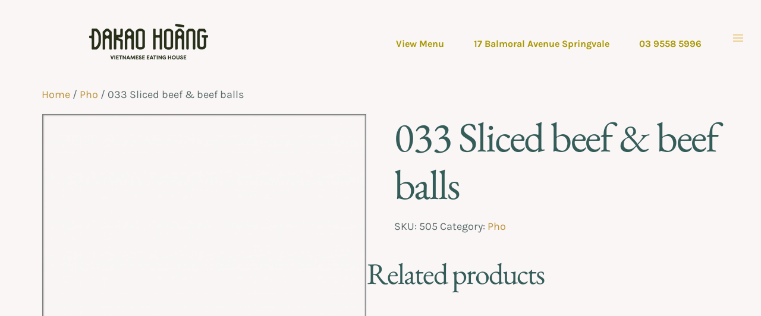

--- FILE ---
content_type: text/html; charset=UTF-8
request_url: https://www.dakaohoang.com.au/product/033-sliced-beef-beef-balls/
body_size: 15842
content:
<!doctype html>
<html lang="en-AU">
<head>
	<meta charset="UTF-8">
		<meta name="viewport" content="width=device-width, initial-scale=1">
	<link rel="profile" href="http://gmpg.org/xfn/11">
	<meta name='robots' content='index, follow, max-image-preview:large, max-snippet:-1, max-video-preview:-1' />
	<style>img:is([sizes="auto" i], [sizes^="auto," i]) { contain-intrinsic-size: 3000px 1500px }</style>
	
	<!-- This site is optimized with the Yoast SEO plugin v24.9 - https://yoast.com/wordpress/plugins/seo/ -->
	<title>033 Sliced beef &amp; beef balls - Dakao Hoang Restaurant Springvale</title>
	<link rel="canonical" href="https://www.dakaohoang.com.au/product/033-sliced-beef-beef-balls/" />
	<meta property="og:locale" content="en_US" />
	<meta property="og:type" content="article" />
	<meta property="og:title" content="033 Sliced beef &amp; beef balls - Dakao Hoang Restaurant Springvale" />
	<meta property="og:url" content="https://www.dakaohoang.com.au/product/033-sliced-beef-beef-balls/" />
	<meta property="og:site_name" content="Dakao Hoang Restaurant Springvale" />
	<meta name="twitter:card" content="summary_large_image" />
	<script type="application/ld+json" class="yoast-schema-graph">{"@context":"https://schema.org","@graph":[{"@type":"WebPage","@id":"https://www.dakaohoang.com.au/product/033-sliced-beef-beef-balls/","url":"https://www.dakaohoang.com.au/product/033-sliced-beef-beef-balls/","name":"033 Sliced beef & beef balls - Dakao Hoang Restaurant Springvale","isPartOf":{"@id":"https://www.dakaohoang.com.au/#website"},"datePublished":"2022-12-22T10:56:34+00:00","breadcrumb":{"@id":"https://www.dakaohoang.com.au/product/033-sliced-beef-beef-balls/#breadcrumb"},"inLanguage":"en-AU","potentialAction":[{"@type":"ReadAction","target":["https://www.dakaohoang.com.au/product/033-sliced-beef-beef-balls/"]}]},{"@type":"BreadcrumbList","@id":"https://www.dakaohoang.com.au/product/033-sliced-beef-beef-balls/#breadcrumb","itemListElement":[{"@type":"ListItem","position":1,"name":"Home","item":"https://www.dakaohoang.com.au/"},{"@type":"ListItem","position":2,"name":"Dishes","item":"https://www.dakaohoang.com.au/dishes/"},{"@type":"ListItem","position":3,"name":"033 Sliced beef &#038; beef balls"}]},{"@type":"WebSite","@id":"https://www.dakaohoang.com.au/#website","url":"https://www.dakaohoang.com.au/","name":"Dakao Hoang Restaurant Springvale","description":"Vietnamese Restaurant Eating House &amp; PHO in Springvale Melbourne","publisher":{"@id":"https://www.dakaohoang.com.au/#organization"},"potentialAction":[{"@type":"SearchAction","target":{"@type":"EntryPoint","urlTemplate":"https://www.dakaohoang.com.au/?s={search_term_string}"},"query-input":{"@type":"PropertyValueSpecification","valueRequired":true,"valueName":"search_term_string"}}],"inLanguage":"en-AU"},{"@type":"Organization","@id":"https://www.dakaohoang.com.au/#organization","name":"Dakao Hoang Restaurant Springvale","url":"https://www.dakaohoang.com.au/","logo":{"@type":"ImageObject","inLanguage":"en-AU","@id":"https://www.dakaohoang.com.au/#/schema/logo/image/","url":"https://www.dakaohoang.com.au/wp-content/uploads/2021/11/logo-dakao-greem-sml.png","contentUrl":"https://www.dakaohoang.com.au/wp-content/uploads/2021/11/logo-dakao-greem-sml.png","width":400,"height":120,"caption":"Dakao Hoang Restaurant Springvale"},"image":{"@id":"https://www.dakaohoang.com.au/#/schema/logo/image/"}}]}</script>
	<!-- / Yoast SEO plugin. -->


<link rel="alternate" type="application/rss+xml" title="Dakao Hoang Restaurant Springvale &raquo; Feed" href="https://www.dakaohoang.com.au/feed/" />
<link rel="alternate" type="application/rss+xml" title="Dakao Hoang Restaurant Springvale &raquo; Comments Feed" href="https://www.dakaohoang.com.au/comments/feed/" />
<script>
window._wpemojiSettings = {"baseUrl":"https:\/\/s.w.org\/images\/core\/emoji\/15.0.3\/72x72\/","ext":".png","svgUrl":"https:\/\/s.w.org\/images\/core\/emoji\/15.0.3\/svg\/","svgExt":".svg","source":{"concatemoji":"https:\/\/www.dakaohoang.com.au\/wp-includes\/js\/wp-emoji-release.min.js?ver=a139aa01b105deae442dc07633338cb9"}};
/*! This file is auto-generated */
!function(i,n){var o,s,e;function c(e){try{var t={supportTests:e,timestamp:(new Date).valueOf()};sessionStorage.setItem(o,JSON.stringify(t))}catch(e){}}function p(e,t,n){e.clearRect(0,0,e.canvas.width,e.canvas.height),e.fillText(t,0,0);var t=new Uint32Array(e.getImageData(0,0,e.canvas.width,e.canvas.height).data),r=(e.clearRect(0,0,e.canvas.width,e.canvas.height),e.fillText(n,0,0),new Uint32Array(e.getImageData(0,0,e.canvas.width,e.canvas.height).data));return t.every(function(e,t){return e===r[t]})}function u(e,t,n){switch(t){case"flag":return n(e,"\ud83c\udff3\ufe0f\u200d\u26a7\ufe0f","\ud83c\udff3\ufe0f\u200b\u26a7\ufe0f")?!1:!n(e,"\ud83c\uddfa\ud83c\uddf3","\ud83c\uddfa\u200b\ud83c\uddf3")&&!n(e,"\ud83c\udff4\udb40\udc67\udb40\udc62\udb40\udc65\udb40\udc6e\udb40\udc67\udb40\udc7f","\ud83c\udff4\u200b\udb40\udc67\u200b\udb40\udc62\u200b\udb40\udc65\u200b\udb40\udc6e\u200b\udb40\udc67\u200b\udb40\udc7f");case"emoji":return!n(e,"\ud83d\udc26\u200d\u2b1b","\ud83d\udc26\u200b\u2b1b")}return!1}function f(e,t,n){var r="undefined"!=typeof WorkerGlobalScope&&self instanceof WorkerGlobalScope?new OffscreenCanvas(300,150):i.createElement("canvas"),a=r.getContext("2d",{willReadFrequently:!0}),o=(a.textBaseline="top",a.font="600 32px Arial",{});return e.forEach(function(e){o[e]=t(a,e,n)}),o}function t(e){var t=i.createElement("script");t.src=e,t.defer=!0,i.head.appendChild(t)}"undefined"!=typeof Promise&&(o="wpEmojiSettingsSupports",s=["flag","emoji"],n.supports={everything:!0,everythingExceptFlag:!0},e=new Promise(function(e){i.addEventListener("DOMContentLoaded",e,{once:!0})}),new Promise(function(t){var n=function(){try{var e=JSON.parse(sessionStorage.getItem(o));if("object"==typeof e&&"number"==typeof e.timestamp&&(new Date).valueOf()<e.timestamp+604800&&"object"==typeof e.supportTests)return e.supportTests}catch(e){}return null}();if(!n){if("undefined"!=typeof Worker&&"undefined"!=typeof OffscreenCanvas&&"undefined"!=typeof URL&&URL.createObjectURL&&"undefined"!=typeof Blob)try{var e="postMessage("+f.toString()+"("+[JSON.stringify(s),u.toString(),p.toString()].join(",")+"));",r=new Blob([e],{type:"text/javascript"}),a=new Worker(URL.createObjectURL(r),{name:"wpTestEmojiSupports"});return void(a.onmessage=function(e){c(n=e.data),a.terminate(),t(n)})}catch(e){}c(n=f(s,u,p))}t(n)}).then(function(e){for(var t in e)n.supports[t]=e[t],n.supports.everything=n.supports.everything&&n.supports[t],"flag"!==t&&(n.supports.everythingExceptFlag=n.supports.everythingExceptFlag&&n.supports[t]);n.supports.everythingExceptFlag=n.supports.everythingExceptFlag&&!n.supports.flag,n.DOMReady=!1,n.readyCallback=function(){n.DOMReady=!0}}).then(function(){return e}).then(function(){var e;n.supports.everything||(n.readyCallback(),(e=n.source||{}).concatemoji?t(e.concatemoji):e.wpemoji&&e.twemoji&&(t(e.twemoji),t(e.wpemoji)))}))}((window,document),window._wpemojiSettings);
</script>
<link rel='stylesheet' id='formidable-css' href='https://www.dakaohoang.com.au/wp-content/plugins/formidable/css/formidableforms.css?ver=481847' media='all' />
<style id='wp-emoji-styles-inline-css'>

	img.wp-smiley, img.emoji {
		display: inline !important;
		border: none !important;
		box-shadow: none !important;
		height: 1em !important;
		width: 1em !important;
		margin: 0 0.07em !important;
		vertical-align: -0.1em !important;
		background: none !important;
		padding: 0 !important;
	}
</style>
<link rel='stylesheet' id='wp-block-library-css' href='https://www.dakaohoang.com.au/wp-includes/css/dist/block-library/style.min.css?ver=a139aa01b105deae442dc07633338cb9' media='all' />
<style id='global-styles-inline-css'>
:root{--wp--preset--aspect-ratio--square: 1;--wp--preset--aspect-ratio--4-3: 4/3;--wp--preset--aspect-ratio--3-4: 3/4;--wp--preset--aspect-ratio--3-2: 3/2;--wp--preset--aspect-ratio--2-3: 2/3;--wp--preset--aspect-ratio--16-9: 16/9;--wp--preset--aspect-ratio--9-16: 9/16;--wp--preset--color--black: #000000;--wp--preset--color--cyan-bluish-gray: #abb8c3;--wp--preset--color--white: #ffffff;--wp--preset--color--pale-pink: #f78da7;--wp--preset--color--vivid-red: #cf2e2e;--wp--preset--color--luminous-vivid-orange: #ff6900;--wp--preset--color--luminous-vivid-amber: #fcb900;--wp--preset--color--light-green-cyan: #7bdcb5;--wp--preset--color--vivid-green-cyan: #00d084;--wp--preset--color--pale-cyan-blue: #8ed1fc;--wp--preset--color--vivid-cyan-blue: #0693e3;--wp--preset--color--vivid-purple: #9b51e0;--wp--preset--gradient--vivid-cyan-blue-to-vivid-purple: linear-gradient(135deg,rgba(6,147,227,1) 0%,rgb(155,81,224) 100%);--wp--preset--gradient--light-green-cyan-to-vivid-green-cyan: linear-gradient(135deg,rgb(122,220,180) 0%,rgb(0,208,130) 100%);--wp--preset--gradient--luminous-vivid-amber-to-luminous-vivid-orange: linear-gradient(135deg,rgba(252,185,0,1) 0%,rgba(255,105,0,1) 100%);--wp--preset--gradient--luminous-vivid-orange-to-vivid-red: linear-gradient(135deg,rgba(255,105,0,1) 0%,rgb(207,46,46) 100%);--wp--preset--gradient--very-light-gray-to-cyan-bluish-gray: linear-gradient(135deg,rgb(238,238,238) 0%,rgb(169,184,195) 100%);--wp--preset--gradient--cool-to-warm-spectrum: linear-gradient(135deg,rgb(74,234,220) 0%,rgb(151,120,209) 20%,rgb(207,42,186) 40%,rgb(238,44,130) 60%,rgb(251,105,98) 80%,rgb(254,248,76) 100%);--wp--preset--gradient--blush-light-purple: linear-gradient(135deg,rgb(255,206,236) 0%,rgb(152,150,240) 100%);--wp--preset--gradient--blush-bordeaux: linear-gradient(135deg,rgb(254,205,165) 0%,rgb(254,45,45) 50%,rgb(107,0,62) 100%);--wp--preset--gradient--luminous-dusk: linear-gradient(135deg,rgb(255,203,112) 0%,rgb(199,81,192) 50%,rgb(65,88,208) 100%);--wp--preset--gradient--pale-ocean: linear-gradient(135deg,rgb(255,245,203) 0%,rgb(182,227,212) 50%,rgb(51,167,181) 100%);--wp--preset--gradient--electric-grass: linear-gradient(135deg,rgb(202,248,128) 0%,rgb(113,206,126) 100%);--wp--preset--gradient--midnight: linear-gradient(135deg,rgb(2,3,129) 0%,rgb(40,116,252) 100%);--wp--preset--font-size--small: 13px;--wp--preset--font-size--medium: 20px;--wp--preset--font-size--large: 36px;--wp--preset--font-size--x-large: 42px;--wp--preset--spacing--20: 0.44rem;--wp--preset--spacing--30: 0.67rem;--wp--preset--spacing--40: 1rem;--wp--preset--spacing--50: 1.5rem;--wp--preset--spacing--60: 2.25rem;--wp--preset--spacing--70: 3.38rem;--wp--preset--spacing--80: 5.06rem;--wp--preset--shadow--natural: 6px 6px 9px rgba(0, 0, 0, 0.2);--wp--preset--shadow--deep: 12px 12px 50px rgba(0, 0, 0, 0.4);--wp--preset--shadow--sharp: 6px 6px 0px rgba(0, 0, 0, 0.2);--wp--preset--shadow--outlined: 6px 6px 0px -3px rgba(255, 255, 255, 1), 6px 6px rgba(0, 0, 0, 1);--wp--preset--shadow--crisp: 6px 6px 0px rgba(0, 0, 0, 1);}:root { --wp--style--global--content-size: 800px;--wp--style--global--wide-size: 1200px; }:where(body) { margin: 0; }.wp-site-blocks > .alignleft { float: left; margin-right: 2em; }.wp-site-blocks > .alignright { float: right; margin-left: 2em; }.wp-site-blocks > .aligncenter { justify-content: center; margin-left: auto; margin-right: auto; }:where(.wp-site-blocks) > * { margin-block-start: 24px; margin-block-end: 0; }:where(.wp-site-blocks) > :first-child { margin-block-start: 0; }:where(.wp-site-blocks) > :last-child { margin-block-end: 0; }:root { --wp--style--block-gap: 24px; }:root :where(.is-layout-flow) > :first-child{margin-block-start: 0;}:root :where(.is-layout-flow) > :last-child{margin-block-end: 0;}:root :where(.is-layout-flow) > *{margin-block-start: 24px;margin-block-end: 0;}:root :where(.is-layout-constrained) > :first-child{margin-block-start: 0;}:root :where(.is-layout-constrained) > :last-child{margin-block-end: 0;}:root :where(.is-layout-constrained) > *{margin-block-start: 24px;margin-block-end: 0;}:root :where(.is-layout-flex){gap: 24px;}:root :where(.is-layout-grid){gap: 24px;}.is-layout-flow > .alignleft{float: left;margin-inline-start: 0;margin-inline-end: 2em;}.is-layout-flow > .alignright{float: right;margin-inline-start: 2em;margin-inline-end: 0;}.is-layout-flow > .aligncenter{margin-left: auto !important;margin-right: auto !important;}.is-layout-constrained > .alignleft{float: left;margin-inline-start: 0;margin-inline-end: 2em;}.is-layout-constrained > .alignright{float: right;margin-inline-start: 2em;margin-inline-end: 0;}.is-layout-constrained > .aligncenter{margin-left: auto !important;margin-right: auto !important;}.is-layout-constrained > :where(:not(.alignleft):not(.alignright):not(.alignfull)){max-width: var(--wp--style--global--content-size);margin-left: auto !important;margin-right: auto !important;}.is-layout-constrained > .alignwide{max-width: var(--wp--style--global--wide-size);}body .is-layout-flex{display: flex;}.is-layout-flex{flex-wrap: wrap;align-items: center;}.is-layout-flex > :is(*, div){margin: 0;}body .is-layout-grid{display: grid;}.is-layout-grid > :is(*, div){margin: 0;}body{padding-top: 0px;padding-right: 0px;padding-bottom: 0px;padding-left: 0px;}a:where(:not(.wp-element-button)){text-decoration: underline;}:root :where(.wp-element-button, .wp-block-button__link){background-color: #32373c;border-width: 0;color: #fff;font-family: inherit;font-size: inherit;line-height: inherit;padding: calc(0.667em + 2px) calc(1.333em + 2px);text-decoration: none;}.has-black-color{color: var(--wp--preset--color--black) !important;}.has-cyan-bluish-gray-color{color: var(--wp--preset--color--cyan-bluish-gray) !important;}.has-white-color{color: var(--wp--preset--color--white) !important;}.has-pale-pink-color{color: var(--wp--preset--color--pale-pink) !important;}.has-vivid-red-color{color: var(--wp--preset--color--vivid-red) !important;}.has-luminous-vivid-orange-color{color: var(--wp--preset--color--luminous-vivid-orange) !important;}.has-luminous-vivid-amber-color{color: var(--wp--preset--color--luminous-vivid-amber) !important;}.has-light-green-cyan-color{color: var(--wp--preset--color--light-green-cyan) !important;}.has-vivid-green-cyan-color{color: var(--wp--preset--color--vivid-green-cyan) !important;}.has-pale-cyan-blue-color{color: var(--wp--preset--color--pale-cyan-blue) !important;}.has-vivid-cyan-blue-color{color: var(--wp--preset--color--vivid-cyan-blue) !important;}.has-vivid-purple-color{color: var(--wp--preset--color--vivid-purple) !important;}.has-black-background-color{background-color: var(--wp--preset--color--black) !important;}.has-cyan-bluish-gray-background-color{background-color: var(--wp--preset--color--cyan-bluish-gray) !important;}.has-white-background-color{background-color: var(--wp--preset--color--white) !important;}.has-pale-pink-background-color{background-color: var(--wp--preset--color--pale-pink) !important;}.has-vivid-red-background-color{background-color: var(--wp--preset--color--vivid-red) !important;}.has-luminous-vivid-orange-background-color{background-color: var(--wp--preset--color--luminous-vivid-orange) !important;}.has-luminous-vivid-amber-background-color{background-color: var(--wp--preset--color--luminous-vivid-amber) !important;}.has-light-green-cyan-background-color{background-color: var(--wp--preset--color--light-green-cyan) !important;}.has-vivid-green-cyan-background-color{background-color: var(--wp--preset--color--vivid-green-cyan) !important;}.has-pale-cyan-blue-background-color{background-color: var(--wp--preset--color--pale-cyan-blue) !important;}.has-vivid-cyan-blue-background-color{background-color: var(--wp--preset--color--vivid-cyan-blue) !important;}.has-vivid-purple-background-color{background-color: var(--wp--preset--color--vivid-purple) !important;}.has-black-border-color{border-color: var(--wp--preset--color--black) !important;}.has-cyan-bluish-gray-border-color{border-color: var(--wp--preset--color--cyan-bluish-gray) !important;}.has-white-border-color{border-color: var(--wp--preset--color--white) !important;}.has-pale-pink-border-color{border-color: var(--wp--preset--color--pale-pink) !important;}.has-vivid-red-border-color{border-color: var(--wp--preset--color--vivid-red) !important;}.has-luminous-vivid-orange-border-color{border-color: var(--wp--preset--color--luminous-vivid-orange) !important;}.has-luminous-vivid-amber-border-color{border-color: var(--wp--preset--color--luminous-vivid-amber) !important;}.has-light-green-cyan-border-color{border-color: var(--wp--preset--color--light-green-cyan) !important;}.has-vivid-green-cyan-border-color{border-color: var(--wp--preset--color--vivid-green-cyan) !important;}.has-pale-cyan-blue-border-color{border-color: var(--wp--preset--color--pale-cyan-blue) !important;}.has-vivid-cyan-blue-border-color{border-color: var(--wp--preset--color--vivid-cyan-blue) !important;}.has-vivid-purple-border-color{border-color: var(--wp--preset--color--vivid-purple) !important;}.has-vivid-cyan-blue-to-vivid-purple-gradient-background{background: var(--wp--preset--gradient--vivid-cyan-blue-to-vivid-purple) !important;}.has-light-green-cyan-to-vivid-green-cyan-gradient-background{background: var(--wp--preset--gradient--light-green-cyan-to-vivid-green-cyan) !important;}.has-luminous-vivid-amber-to-luminous-vivid-orange-gradient-background{background: var(--wp--preset--gradient--luminous-vivid-amber-to-luminous-vivid-orange) !important;}.has-luminous-vivid-orange-to-vivid-red-gradient-background{background: var(--wp--preset--gradient--luminous-vivid-orange-to-vivid-red) !important;}.has-very-light-gray-to-cyan-bluish-gray-gradient-background{background: var(--wp--preset--gradient--very-light-gray-to-cyan-bluish-gray) !important;}.has-cool-to-warm-spectrum-gradient-background{background: var(--wp--preset--gradient--cool-to-warm-spectrum) !important;}.has-blush-light-purple-gradient-background{background: var(--wp--preset--gradient--blush-light-purple) !important;}.has-blush-bordeaux-gradient-background{background: var(--wp--preset--gradient--blush-bordeaux) !important;}.has-luminous-dusk-gradient-background{background: var(--wp--preset--gradient--luminous-dusk) !important;}.has-pale-ocean-gradient-background{background: var(--wp--preset--gradient--pale-ocean) !important;}.has-electric-grass-gradient-background{background: var(--wp--preset--gradient--electric-grass) !important;}.has-midnight-gradient-background{background: var(--wp--preset--gradient--midnight) !important;}.has-small-font-size{font-size: var(--wp--preset--font-size--small) !important;}.has-medium-font-size{font-size: var(--wp--preset--font-size--medium) !important;}.has-large-font-size{font-size: var(--wp--preset--font-size--large) !important;}.has-x-large-font-size{font-size: var(--wp--preset--font-size--x-large) !important;}
:root :where(.wp-block-pullquote){font-size: 1.5em;line-height: 1.6;}
</style>
<link rel='stylesheet' id='photoswipe-css' href='https://www.dakaohoang.com.au/wp-content/plugins/woocommerce/assets/css/photoswipe/photoswipe.min.css?ver=9.8.2' media='all' />
<link rel='stylesheet' id='photoswipe-default-skin-css' href='https://www.dakaohoang.com.au/wp-content/plugins/woocommerce/assets/css/photoswipe/default-skin/default-skin.min.css?ver=9.8.2' media='all' />
<link rel='stylesheet' id='woocommerce-layout-css' href='https://www.dakaohoang.com.au/wp-content/plugins/woocommerce/assets/css/woocommerce-layout.css?ver=9.8.2' media='all' />
<link rel='stylesheet' id='woocommerce-smallscreen-css' href='https://www.dakaohoang.com.au/wp-content/plugins/woocommerce/assets/css/woocommerce-smallscreen.css?ver=9.8.2' media='only screen and (max-width: 768px)' />
<link rel='stylesheet' id='woocommerce-general-css' href='https://www.dakaohoang.com.au/wp-content/plugins/woocommerce/assets/css/woocommerce.css?ver=9.8.2' media='all' />
<style id='woocommerce-inline-inline-css'>
.woocommerce form .form-row .required { visibility: visible; }
</style>
<link rel='stylesheet' id='brands-styles-css' href='https://www.dakaohoang.com.au/wp-content/plugins/woocommerce/assets/css/brands.css?ver=9.8.2' media='all' />
<link rel='stylesheet' id='dgwt-wcas-style-css' href='https://www.dakaohoang.com.au/wp-content/plugins/ajax-search-for-woocommerce/assets/css/style.min.css?ver=1.30.0' media='all' />
<link rel='stylesheet' id='orbisius_ct_dakaohoang_theme_parent_style-css' href='https://www.dakaohoang.com.au/wp-content/themes/hello-elementor/style.css?ver=3.3.0' media='all' />
<link rel='stylesheet' id='orbisius_ct_dakaohoang_theme_parent_style_child_style-css' href='https://www.dakaohoang.com.au/wp-content/themes/dakaohoang-theme/style.css?ver=2.4.1' media='all' />
<link rel='stylesheet' id='hello-elementor-css' href='https://www.dakaohoang.com.au/wp-content/themes/hello-elementor/style.min.css?ver=3.3.0' media='all' />
<link rel='stylesheet' id='hello-elementor-theme-style-css' href='https://www.dakaohoang.com.au/wp-content/themes/hello-elementor/theme.min.css?ver=3.3.0' media='all' />
<link rel='stylesheet' id='hello-elementor-header-footer-css' href='https://www.dakaohoang.com.au/wp-content/themes/hello-elementor/header-footer.min.css?ver=3.3.0' media='all' />
<link rel='stylesheet' id='elementor-frontend-css' href='https://www.dakaohoang.com.au/wp-content/plugins/elementor/assets/css/frontend.min.css?ver=3.28.1' media='all' />
<link rel='stylesheet' id='elementor-post-196-css' href='https://www.dakaohoang.com.au/wp-content/uploads/elementor/css/post-196.css?ver=1742620297' media='all' />
<link rel='stylesheet' id='widget-image-css' href='https://www.dakaohoang.com.au/wp-content/plugins/elementor/assets/css/widget-image.min.css?ver=3.28.1' media='all' />
<link rel='stylesheet' id='widget-heading-css' href='https://www.dakaohoang.com.au/wp-content/plugins/elementor/assets/css/widget-heading.min.css?ver=3.28.1' media='all' />
<link rel='stylesheet' id='widget-social-icons-css' href='https://www.dakaohoang.com.au/wp-content/plugins/elementor/assets/css/widget-social-icons.min.css?ver=3.28.1' media='all' />
<link rel='stylesheet' id='e-apple-webkit-css' href='https://www.dakaohoang.com.au/wp-content/plugins/elementor/assets/css/conditionals/apple-webkit.min.css?ver=3.28.1' media='all' />
<link rel='stylesheet' id='e-animation-fadeInDown-css' href='https://www.dakaohoang.com.au/wp-content/plugins/elementor/assets/lib/animations/styles/fadeInDown.min.css?ver=3.28.1' media='all' />
<link rel='stylesheet' id='e-animation-fadeInRight-css' href='https://www.dakaohoang.com.au/wp-content/plugins/elementor/assets/lib/animations/styles/fadeInRight.min.css?ver=3.28.1' media='all' />
<link rel='stylesheet' id='widget-nav-menu-css' href='https://www.dakaohoang.com.au/wp-content/plugins/elementor-pro/assets/css/widget-nav-menu.min.css?ver=3.28.3' media='all' />
<link rel='stylesheet' id='e-animation-slideInRight-css' href='https://www.dakaohoang.com.au/wp-content/plugins/elementor/assets/lib/animations/styles/slideInRight.min.css?ver=3.28.1' media='all' />
<link rel='stylesheet' id='e-popup-css' href='https://www.dakaohoang.com.au/wp-content/plugins/elementor-pro/assets/css/conditionals/popup.min.css?ver=3.28.3' media='all' />
<link rel='stylesheet' id='elementor-icons-css' href='https://www.dakaohoang.com.au/wp-content/plugins/elementor/assets/lib/eicons/css/elementor-icons.min.css?ver=5.36.0' media='all' />
<link rel='stylesheet' id='elementor-post-114-css' href='https://www.dakaohoang.com.au/wp-content/uploads/elementor/css/post-114.css?ver=1742724740' media='all' />
<link rel='stylesheet' id='elementor-post-131-css' href='https://www.dakaohoang.com.au/wp-content/uploads/elementor/css/post-131.css?ver=1742620298' media='all' />
<link rel='stylesheet' id='elementor-post-124-css' href='https://www.dakaohoang.com.au/wp-content/uploads/elementor/css/post-124.css?ver=1742620298' media='all' />
<link rel='stylesheet' id='elementor-gf-local-righteous-css' href='https://www.dakaohoang.com.au/wp-content/uploads/elementor/google-fonts/css/righteous.css?ver=1742620298' media='all' />
<link rel='stylesheet' id='elementor-gf-local-robotoslab-css' href='https://www.dakaohoang.com.au/wp-content/uploads/elementor/google-fonts/css/robotoslab.css?ver=1742620305' media='all' />
<link rel='stylesheet' id='elementor-gf-local-roboto-css' href='https://www.dakaohoang.com.au/wp-content/uploads/elementor/google-fonts/css/roboto.css?ver=1742620323' media='all' />
<link rel='stylesheet' id='elementor-gf-local-karla-css' href='https://www.dakaohoang.com.au/wp-content/uploads/elementor/google-fonts/css/karla.css?ver=1742620326' media='all' />
<link rel='stylesheet' id='elementor-gf-local-ebgaramond-css' href='https://www.dakaohoang.com.au/wp-content/uploads/elementor/google-fonts/css/ebgaramond.css?ver=1742620334' media='all' />
<link rel='stylesheet' id='elementor-icons-shared-0-css' href='https://www.dakaohoang.com.au/wp-content/plugins/elementor/assets/lib/font-awesome/css/fontawesome.min.css?ver=5.15.3' media='all' />
<link rel='stylesheet' id='elementor-icons-fa-brands-css' href='https://www.dakaohoang.com.au/wp-content/plugins/elementor/assets/lib/font-awesome/css/brands.min.css?ver=5.15.3' media='all' />
<script src="https://www.dakaohoang.com.au/wp-includes/js/jquery/jquery.min.js?ver=3.7.1" id="jquery-core-js"></script>
<script src="https://www.dakaohoang.com.au/wp-includes/js/jquery/jquery-migrate.min.js?ver=3.4.1" id="jquery-migrate-js"></script>
<script src="https://www.dakaohoang.com.au/wp-content/plugins/woocommerce/assets/js/jquery-blockui/jquery.blockUI.min.js?ver=2.7.0-wc.9.8.2" id="jquery-blockui-js" defer data-wp-strategy="defer"></script>
<script id="wc-add-to-cart-js-extra">
var wc_add_to_cart_params = {"ajax_url":"\/wp-admin\/admin-ajax.php","wc_ajax_url":"\/?wc-ajax=%%endpoint%%","i18n_view_cart":"View cart","cart_url":"https:\/\/www.dakaohoang.com.au\/cart\/","is_cart":"","cart_redirect_after_add":"no"};
</script>
<script src="https://www.dakaohoang.com.au/wp-content/plugins/woocommerce/assets/js/frontend/add-to-cart.min.js?ver=9.8.2" id="wc-add-to-cart-js" defer data-wp-strategy="defer"></script>
<script src="https://www.dakaohoang.com.au/wp-content/plugins/woocommerce/assets/js/zoom/jquery.zoom.min.js?ver=1.7.21-wc.9.8.2" id="zoom-js" defer data-wp-strategy="defer"></script>
<script src="https://www.dakaohoang.com.au/wp-content/plugins/woocommerce/assets/js/flexslider/jquery.flexslider.min.js?ver=2.7.2-wc.9.8.2" id="flexslider-js" defer data-wp-strategy="defer"></script>
<script src="https://www.dakaohoang.com.au/wp-content/plugins/woocommerce/assets/js/photoswipe/photoswipe.min.js?ver=4.1.1-wc.9.8.2" id="photoswipe-js" defer data-wp-strategy="defer"></script>
<script src="https://www.dakaohoang.com.au/wp-content/plugins/woocommerce/assets/js/photoswipe/photoswipe-ui-default.min.js?ver=4.1.1-wc.9.8.2" id="photoswipe-ui-default-js" defer data-wp-strategy="defer"></script>
<script id="wc-single-product-js-extra">
var wc_single_product_params = {"i18n_required_rating_text":"Please select a rating","i18n_rating_options":["1 of 5 stars","2 of 5 stars","3 of 5 stars","4 of 5 stars","5 of 5 stars"],"i18n_product_gallery_trigger_text":"View full-screen image gallery","review_rating_required":"yes","flexslider":{"rtl":false,"animation":"slide","smoothHeight":true,"directionNav":false,"controlNav":"thumbnails","slideshow":false,"animationSpeed":500,"animationLoop":false,"allowOneSlide":false},"zoom_enabled":"1","zoom_options":[],"photoswipe_enabled":"1","photoswipe_options":{"shareEl":false,"closeOnScroll":false,"history":false,"hideAnimationDuration":0,"showAnimationDuration":0},"flexslider_enabled":"1"};
</script>
<script src="https://www.dakaohoang.com.au/wp-content/plugins/woocommerce/assets/js/frontend/single-product.min.js?ver=9.8.2" id="wc-single-product-js" defer data-wp-strategy="defer"></script>
<script src="https://www.dakaohoang.com.au/wp-content/plugins/woocommerce/assets/js/js-cookie/js.cookie.min.js?ver=2.1.4-wc.9.8.2" id="js-cookie-js" defer data-wp-strategy="defer"></script>
<script id="woocommerce-js-extra">
var woocommerce_params = {"ajax_url":"\/wp-admin\/admin-ajax.php","wc_ajax_url":"\/?wc-ajax=%%endpoint%%","i18n_password_show":"Show password","i18n_password_hide":"Hide password"};
</script>
<script src="https://www.dakaohoang.com.au/wp-content/plugins/woocommerce/assets/js/frontend/woocommerce.min.js?ver=9.8.2" id="woocommerce-js" defer data-wp-strategy="defer"></script>
<script id="WCPAY_ASSETS-js-extra">
var wcpayAssets = {"url":"https:\/\/www.dakaohoang.com.au\/wp-content\/plugins\/woocommerce-payments\/dist\/"};
</script>
<link rel="https://api.w.org/" href="https://www.dakaohoang.com.au/wp-json/" /><link rel="alternate" title="JSON" type="application/json" href="https://www.dakaohoang.com.au/wp-json/wp/v2/product/1759" /><link rel="EditURI" type="application/rsd+xml" title="RSD" href="https://www.dakaohoang.com.au/xmlrpc.php?rsd" />

<link rel='shortlink' href='https://www.dakaohoang.com.au/?p=1759' />
<link rel="alternate" title="oEmbed (JSON)" type="application/json+oembed" href="https://www.dakaohoang.com.au/wp-json/oembed/1.0/embed?url=https%3A%2F%2Fwww.dakaohoang.com.au%2Fproduct%2F033-sliced-beef-beef-balls%2F" />
<link rel="alternate" title="oEmbed (XML)" type="text/xml+oembed" href="https://www.dakaohoang.com.au/wp-json/oembed/1.0/embed?url=https%3A%2F%2Fwww.dakaohoang.com.au%2Fproduct%2F033-sliced-beef-beef-balls%2F&#038;format=xml" />
<script>document.documentElement.className += " js";</script>
		<style>
			.dgwt-wcas-ico-magnifier,.dgwt-wcas-ico-magnifier-handler{max-width:20px}.dgwt-wcas-search-wrapp{max-width:600px}		</style>
			<noscript><style>.woocommerce-product-gallery{ opacity: 1 !important; }</style></noscript>
	<meta name="generator" content="Elementor 3.28.1; features: additional_custom_breakpoints, e_local_google_fonts; settings: css_print_method-external, google_font-enabled, font_display-auto">
			<style>
				.e-con.e-parent:nth-of-type(n+4):not(.e-lazyloaded):not(.e-no-lazyload),
				.e-con.e-parent:nth-of-type(n+4):not(.e-lazyloaded):not(.e-no-lazyload) * {
					background-image: none !important;
				}
				@media screen and (max-height: 1024px) {
					.e-con.e-parent:nth-of-type(n+3):not(.e-lazyloaded):not(.e-no-lazyload),
					.e-con.e-parent:nth-of-type(n+3):not(.e-lazyloaded):not(.e-no-lazyload) * {
						background-image: none !important;
					}
				}
				@media screen and (max-height: 640px) {
					.e-con.e-parent:nth-of-type(n+2):not(.e-lazyloaded):not(.e-no-lazyload),
					.e-con.e-parent:nth-of-type(n+2):not(.e-lazyloaded):not(.e-no-lazyload) * {
						background-image: none !important;
					}
				}
			</style>
			<link rel="icon" href="https://www.dakaohoang.com.au/wp-content/uploads/2021/11/android-chrome-512x512-1-150x150.png" sizes="32x32" />
<link rel="icon" href="https://www.dakaohoang.com.au/wp-content/uploads/2021/11/android-chrome-512x512-1-300x300.png" sizes="192x192" />
<link rel="apple-touch-icon" href="https://www.dakaohoang.com.au/wp-content/uploads/2021/11/android-chrome-512x512-1-300x300.png" />
<meta name="msapplication-TileImage" content="https://www.dakaohoang.com.au/wp-content/uploads/2021/11/android-chrome-512x512-1-300x300.png" />
		<style id="wp-custom-css">
			.elementor-element.popup-toggler{margin-bottom:0}
.elementor-location-header + .elementor .elementor-section-wrap section:first-child{
	margin-top:-140px;
	z-index:1
}		</style>
		
<script>
  window.dataLayer = window.dataLayer || [];
  function gtag(){dataLayer.push(arguments);}
  gtag('js', new Date());

  gtag('config', 'UA-222924169-1');
</script>
<meta name="google-site-verification" content="834Hc1XK4bopp7QhYUoQqhZkfvTOqFh_aGZDnuUhGsI" />

<script type="application/ld+json">
{
  "@context": "https://schema.org",
  "@type": "Organization",
  "name": "Dakao Hoang",
  "url": "https://www.dakaohoang.com.au",
  "logo": "https://i1.wp.com/www.dakaohoang.com.au/wp-content/uploads/2021/11/logo-dakao-greem-sml.png",
  "sameAs": [
    "https://www.facebook.com/dakaohoangrestaurant",
    "https://www.instagram.com/dakao.hoang"
  ]
}
</script>

<!-- Global site tag (gtag.js) - Google Analytics -->
<script async src="https://www.googletagmanager.com/gtag/js?id=UA-222924169-1"></script>
<script>
  window.dataLayer = window.dataLayer || [];
  function gtag(){dataLayer.push(arguments);}
  gtag('js', new Date());

  gtag('config', 'UA-222924169-1');
</script>
</head>
<body class="product-template-default single single-product postid-1759 wp-custom-logo wp-embed-responsive theme-hello-elementor woocommerce woocommerce-page woocommerce-no-js theme-default elementor-default elementor-kit-196">

		<div data-elementor-type="header" data-elementor-id="114" class="elementor elementor-114 elementor-location-header" data-elementor-post-type="elementor_library">
					<section class="elementor-section elementor-top-section elementor-element elementor-element-6131e735 elementor-section-full_width elementor-section-content-bottom elementor-section-height-default elementor-section-height-default" data-id="6131e735" data-element_type="section">
						<div class="elementor-container elementor-column-gap-default">
					<div class="elementor-column elementor-col-50 elementor-top-column elementor-element elementor-element-3068f5ad" data-id="3068f5ad" data-element_type="column">
			<div class="elementor-widget-wrap elementor-element-populated">
						<div class="elementor-element elementor-element-3f0860e1 elementor-widget__width-auto elementor-widget-tablet__width-auto elementor-widget-mobile__width-auto elementor-widget elementor-widget-image" data-id="3f0860e1" data-element_type="widget" data-widget_type="image.default">
				<div class="elementor-widget-container">
																<a href="/">
							<img width="400" height="120" src="https://www.dakaohoang.com.au/wp-content/uploads/2021/11/logo-dakao-greem-sml.png" class="attachment-full size-full wp-image-439" alt="Dakao Hoang Vietnamese restaurant" srcset="https://www.dakaohoang.com.au/wp-content/uploads/2021/11/logo-dakao-greem-sml.png 400w, https://www.dakaohoang.com.au/wp-content/uploads/2021/11/logo-dakao-greem-sml-300x90.png 300w" sizes="(max-width: 400px) 100vw, 400px" />								</a>
															</div>
				</div>
				<div class="elementor-element elementor-element-7e1b59af elementor-widget__width-auto elementor-widget-mobile__width-auto elementor-hidden-desktop elementor-hidden-tablet elementor-view-default elementor-widget elementor-widget-icon" data-id="7e1b59af" data-element_type="widget" data-widget_type="icon.default">
				<div class="elementor-widget-container">
							<div class="elementor-icon-wrapper">
			<a class="elementor-icon" href="#elementor-action%3Aaction%3Dpopup%3Aopen%26settings%3DeyJpZCI6IjgwIiwidG9nZ2xlIjp0cnVlfQ%3D%3D">
						</a>
		</div>
						</div>
				</div>
					</div>
		</div>
				<div class="elementor-column elementor-col-50 elementor-top-column elementor-element elementor-element-30cfcb98 top-right" data-id="30cfcb98" data-element_type="column">
			<div class="elementor-widget-wrap elementor-element-populated">
						<div class="elementor-element elementor-element-4a9c772c elementor-widget__width-auto elementor-widget-mobile__width-inherit elementor-widget elementor-widget-heading" data-id="4a9c772c" data-element_type="widget" data-widget_type="heading.default">
				<div class="elementor-widget-container">
					<span class="elementor-heading-title elementor-size-default"><a href="https://www.dakaohoang.com.au/wp-content/uploads/2022/01/A4-Menu-06.01.2022.pdf"><strong>View Menu</strong></a></span>				</div>
				</div>
				<div class="elementor-element elementor-element-50d1df0 elementor-widget__width-auto elementor-widget-mobile__width-inherit elementor-widget elementor-widget-heading" data-id="50d1df0" data-element_type="widget" data-widget_type="heading.default">
				<div class="elementor-widget-container">
					<span class="elementor-heading-title elementor-size-default"><strong>17 Balmoral Avenue Springvale</strong></span>				</div>
				</div>
				<div class="elementor-element elementor-element-42bb95d9 elementor-widget__width-auto elementor-widget-mobile__width-inherit elementor-widget elementor-widget-heading" data-id="42bb95d9" data-element_type="widget" data-widget_type="heading.default">
				<div class="elementor-widget-container">
					<span class="elementor-heading-title elementor-size-default"><a href="tel:+61395585996"><strong>03 9558 5996</strong></a></span>				</div>
				</div>
				<div class="elementor-element elementor-element-1f45782 popup-toggler elementor-align-justify elementor-mobile-align-justify elementor-fixed elementor-widget elementor-widget-button" data-id="1f45782" data-element_type="widget" data-settings="{&quot;_position&quot;:&quot;fixed&quot;}" data-widget_type="button.default">
				<div class="elementor-widget-container">
									<div class="elementor-button-wrapper">
					<a class="elementor-button elementor-button-link elementor-size-xl" href="#elementor-action%3Aaction%3Dpopup%3Aopen%26settings%3DeyJpZCI6IjEyNCIsInRvZ2dsZSI6ZmFsc2V9">
						<span class="elementor-button-content-wrapper">
						<span class="elementor-button-icon">
				<svg xmlns="http://www.w3.org/2000/svg" width="34" height="23" viewBox="0 0 34 23" fill="none"><line y1="1.5" x2="34" y2="1.5" stroke="#E9C475" stroke-width="3"></line><line y1="11.5" x2="34" y2="11.5" stroke="#E9C475" stroke-width="3"></line><line y1="21.5" x2="34" y2="21.5" stroke="#E9C475" stroke-width="3"></line></svg>			</span>
								</span>
					</a>
				</div>
								</div>
				</div>
				<div class="elementor-element elementor-element-4686925f elementor-widget__width-auto elementor-hidden-phone elementor-view-default elementor-widget elementor-widget-icon" data-id="4686925f" data-element_type="widget" data-widget_type="icon.default">
				<div class="elementor-widget-container">
							<div class="elementor-icon-wrapper">
			<a class="elementor-icon" href="#elementor-action%3Aaction%3Dpopup%3Aopen%26settings%3DeyJpZCI6IjgwIiwidG9nZ2xlIjp0cnVlfQ%3D%3D">
						</a>
		</div>
						</div>
				</div>
					</div>
		</div>
					</div>
		</section>
				</div>
		
	<div id="primary" class="content-area"><main id="main" class="site-main" role="main"><nav class="woocommerce-breadcrumb" aria-label="Breadcrumb"><a href="https://www.dakaohoang.com.au">Home</a>&nbsp;&#47;&nbsp;<a href="https://www.dakaohoang.com.au/product-category/pho/">Pho</a>&nbsp;&#47;&nbsp;033 Sliced beef &#038; beef balls</nav>
					
			<div class="woocommerce-notices-wrapper"></div><div id="product-1759" class="product type-product post-1759 status-publish first instock product_cat-pho virtual taxable product-type-simple">

	<div class="woocommerce-product-gallery woocommerce-product-gallery--without-images woocommerce-product-gallery--columns-4 images" data-columns="4" style="opacity: 0; transition: opacity .25s ease-in-out;">
	<div class="woocommerce-product-gallery__wrapper">
		<div class="woocommerce-product-gallery__image--placeholder"><img src="https://www.dakaohoang.com.au/wp-content/uploads/2022/09/woocommerce-placeholder-1024x1024-new-3-300x300.png" alt="Awaiting product image" class="wp-post-image" /></div>	</div>
</div>

	<div class="summary entry-summary">
		<h1 class="product_title entry-title">033 Sliced beef &#038; beef balls</h1><p class="price"></p>
<div class="product_meta">

	
	
		<span class="sku_wrapper">SKU: <span class="sku">505</span></span>

	
	<span class="posted_in">Category: <a href="https://www.dakaohoang.com.au/product-category/pho/" rel="tag">Pho</a></span>
	
	
</div>
	</div>

	
	<section class="related products">

					<h2>Related products</h2>
				<ul class="products columns-4">

			
					<li class="product type-product post-1769 status-publish first instock product_cat-pho virtual taxable product-type-simple">
	<a href="https://www.dakaohoang.com.au/product/042-sliced-chicken/" class="woocommerce-LoopProduct-link woocommerce-loop-product__link"><img width="150" height="150" src="https://www.dakaohoang.com.au/wp-content/uploads/2022/09/woocommerce-placeholder-1024x1024-new-3-150x150.png" class="woocommerce-placeholder wp-post-image" alt="Placeholder" decoding="async" srcset="https://www.dakaohoang.com.au/wp-content/uploads/2022/09/woocommerce-placeholder-1024x1024-new-3-150x150.png 150w, https://www.dakaohoang.com.au/wp-content/uploads/2022/09/woocommerce-placeholder-1024x1024-new-3-300x300.png 300w, https://www.dakaohoang.com.au/wp-content/uploads/2022/09/woocommerce-placeholder-1024x1024-new-3-768x768.png 768w, https://www.dakaohoang.com.au/wp-content/uploads/2022/09/woocommerce-placeholder-1024x1024-new-3-100x100.png 100w, https://www.dakaohoang.com.au/wp-content/uploads/2022/09/woocommerce-placeholder-1024x1024-new-3-64x64.png 64w, https://www.dakaohoang.com.au/wp-content/uploads/2022/09/woocommerce-placeholder-1024x1024-new-3.png 1024w" sizes="(max-width: 150px) 100vw, 150px" /><h2 class="woocommerce-loop-product__title">042 Sliced chicken</h2>
</a>	<span id="woocommerce_loop_add_to_cart_link_describedby_1769" class="screen-reader-text">
			</span>
</li>

			
					<li class="product type-product post-1760 status-publish instock product_cat-pho virtual taxable product-type-simple">
	<a href="https://www.dakaohoang.com.au/product/034-rare-beef-beef-tendon/" class="woocommerce-LoopProduct-link woocommerce-loop-product__link"><img width="150" height="150" src="https://www.dakaohoang.com.au/wp-content/uploads/2022/09/woocommerce-placeholder-1024x1024-new-3-150x150.png" class="woocommerce-placeholder wp-post-image" alt="Placeholder" decoding="async" srcset="https://www.dakaohoang.com.au/wp-content/uploads/2022/09/woocommerce-placeholder-1024x1024-new-3-150x150.png 150w, https://www.dakaohoang.com.au/wp-content/uploads/2022/09/woocommerce-placeholder-1024x1024-new-3-300x300.png 300w, https://www.dakaohoang.com.au/wp-content/uploads/2022/09/woocommerce-placeholder-1024x1024-new-3-768x768.png 768w, https://www.dakaohoang.com.au/wp-content/uploads/2022/09/woocommerce-placeholder-1024x1024-new-3-100x100.png 100w, https://www.dakaohoang.com.au/wp-content/uploads/2022/09/woocommerce-placeholder-1024x1024-new-3-64x64.png 64w, https://www.dakaohoang.com.au/wp-content/uploads/2022/09/woocommerce-placeholder-1024x1024-new-3.png 1024w" sizes="(max-width: 150px) 100vw, 150px" /><h2 class="woocommerce-loop-product__title">034 Rare beef &#038; beef tendon</h2>
</a>	<span id="woocommerce_loop_add_to_cart_link_describedby_1760" class="screen-reader-text">
			</span>
</li>

			
					<li class="product type-product post-1758 status-publish instock product_cat-pho product_tag-popular virtual taxable product-type-simple">
	<a href="https://www.dakaohoang.com.au/product/032-sliced-beef/" class="woocommerce-LoopProduct-link woocommerce-loop-product__link"><img width="150" height="150" src="https://www.dakaohoang.com.au/wp-content/uploads/2022/09/woocommerce-placeholder-1024x1024-new-3-150x150.png" class="woocommerce-placeholder wp-post-image" alt="Placeholder" decoding="async" srcset="https://www.dakaohoang.com.au/wp-content/uploads/2022/09/woocommerce-placeholder-1024x1024-new-3-150x150.png 150w, https://www.dakaohoang.com.au/wp-content/uploads/2022/09/woocommerce-placeholder-1024x1024-new-3-300x300.png 300w, https://www.dakaohoang.com.au/wp-content/uploads/2022/09/woocommerce-placeholder-1024x1024-new-3-768x768.png 768w, https://www.dakaohoang.com.au/wp-content/uploads/2022/09/woocommerce-placeholder-1024x1024-new-3-100x100.png 100w, https://www.dakaohoang.com.au/wp-content/uploads/2022/09/woocommerce-placeholder-1024x1024-new-3-64x64.png 64w, https://www.dakaohoang.com.au/wp-content/uploads/2022/09/woocommerce-placeholder-1024x1024-new-3.png 1024w" sizes="(max-width: 150px) 100vw, 150px" /><h2 class="woocommerce-loop-product__title">032 Sliced beef</h2>
</a>	<span id="woocommerce_loop_add_to_cart_link_describedby_1758" class="screen-reader-text">
			</span>
</li>

			
					<li class="product type-product post-1757 status-publish last instock product_cat-pho virtual taxable product-type-simple">
	<a href="https://www.dakaohoang.com.au/product/031-brisket/" class="woocommerce-LoopProduct-link woocommerce-loop-product__link"><img width="150" height="150" src="https://www.dakaohoang.com.au/wp-content/uploads/2022/09/woocommerce-placeholder-1024x1024-new-3-150x150.png" class="woocommerce-placeholder wp-post-image" alt="Placeholder" decoding="async" srcset="https://www.dakaohoang.com.au/wp-content/uploads/2022/09/woocommerce-placeholder-1024x1024-new-3-150x150.png 150w, https://www.dakaohoang.com.au/wp-content/uploads/2022/09/woocommerce-placeholder-1024x1024-new-3-300x300.png 300w, https://www.dakaohoang.com.au/wp-content/uploads/2022/09/woocommerce-placeholder-1024x1024-new-3-768x768.png 768w, https://www.dakaohoang.com.au/wp-content/uploads/2022/09/woocommerce-placeholder-1024x1024-new-3-100x100.png 100w, https://www.dakaohoang.com.au/wp-content/uploads/2022/09/woocommerce-placeholder-1024x1024-new-3-64x64.png 64w, https://www.dakaohoang.com.au/wp-content/uploads/2022/09/woocommerce-placeholder-1024x1024-new-3.png 1024w" sizes="(max-width: 150px) 100vw, 150px" /><h2 class="woocommerce-loop-product__title">031 Brisket</h2>
</a>	<span id="woocommerce_loop_add_to_cart_link_describedby_1757" class="screen-reader-text">
			</span>
</li>

			
		</ul>

	</section>
	</div>


		
	</main></div>
	
		<div data-elementor-type="footer" data-elementor-id="131" class="elementor elementor-131 elementor-location-footer" data-elementor-post-type="elementor_library">
					<section class="elementor-section elementor-top-section elementor-element elementor-element-69c762e9 elementor-section-content-middle elementor-section-boxed elementor-section-height-default elementor-section-height-default" data-id="69c762e9" data-element_type="section" data-settings="{&quot;background_background&quot;:&quot;classic&quot;}">
						<div class="elementor-container elementor-column-gap-default">
					<div class="elementor-column elementor-col-50 elementor-top-column elementor-element elementor-element-3920411a" data-id="3920411a" data-element_type="column">
			<div class="elementor-widget-wrap elementor-element-populated">
						<div class="elementor-element elementor-element-2cb3c154 elementor-widget elementor-widget-heading" data-id="2cb3c154" data-element_type="widget" data-widget_type="heading.default">
				<div class="elementor-widget-container">
					<p class="elementor-heading-title elementor-size-default">Dakao Hoang © 2022 / All Rights Reserved</p>				</div>
				</div>
					</div>
		</div>
				<div class="elementor-column elementor-col-50 elementor-top-column elementor-element elementor-element-48e298f3" data-id="48e298f3" data-element_type="column">
			<div class="elementor-widget-wrap elementor-element-populated">
						<div class="elementor-element elementor-element-32f1f838 elementor-shape-circle e-grid-align-right e-grid-align-mobile-center elementor-grid-0 elementor-widget elementor-widget-social-icons" data-id="32f1f838" data-element_type="widget" data-widget_type="social-icons.default">
				<div class="elementor-widget-container">
							<div class="elementor-social-icons-wrapper elementor-grid">
							<span class="elementor-grid-item">
					<a class="elementor-icon elementor-social-icon elementor-social-icon-facebook-f elementor-repeater-item-cf925ed" href="https://fb.me/dakaohoangrestaurant" target="_blank">
						<span class="elementor-screen-only">Facebook-f</span>
						<i class="fab fa-facebook-f"></i>					</a>
				</span>
							<span class="elementor-grid-item">
					<a class="elementor-icon elementor-social-icon elementor-social-icon-instagram elementor-repeater-item-a765f7f" href="https://instagram.com/dakao.hoang" target="_blank">
						<span class="elementor-screen-only">Instagram</span>
						<i class="fab fa-instagram"></i>					</a>
				</span>
					</div>
						</div>
				</div>
					</div>
		</div>
					</div>
		</section>
				</div>
		
		<section data-elementor-type="popup" data-elementor-id="124" class="elementor elementor-124 elementor-location-popup" data-elementor-settings="{&quot;entrance_animation&quot;:&quot;slideInRight&quot;,&quot;exit_animation&quot;:&quot;fadeInRight&quot;,&quot;entrance_animation_duration&quot;:{&quot;unit&quot;:&quot;px&quot;,&quot;size&quot;:&quot;1&quot;,&quot;sizes&quot;:[]},&quot;prevent_close_on_background_click&quot;:&quot;yes&quot;,&quot;a11y_navigation&quot;:&quot;yes&quot;,&quot;triggers&quot;:[],&quot;timing&quot;:[]}" data-elementor-post-type="elementor_library">
					<section class="elementor-section elementor-top-section elementor-element elementor-element-3d638d68 elementor-section-full_width elementor-section-height-full elementor-section-items-stretch elementor-section-content-space-between elementor-section-height-default" data-id="3d638d68" data-element_type="section" data-settings="{&quot;background_background&quot;:&quot;classic&quot;}">
							<div class="elementor-background-overlay"></div>
							<div class="elementor-container elementor-column-gap-default">
					<div class="elementor-column elementor-col-100 elementor-top-column elementor-element elementor-element-1675b36e" data-id="1675b36e" data-element_type="column" data-settings="{&quot;background_background&quot;:&quot;classic&quot;}">
			<div class="elementor-widget-wrap elementor-element-populated">
					<div class="elementor-background-overlay"></div>
						<div class="elementor-element elementor-element-59422552 elementor-widget__width-auto elementor-hidden-phone elementor-invisible elementor-widget elementor-widget-heading" data-id="59422552" data-element_type="widget" data-settings="{&quot;_animation_delay&quot;:500,&quot;_animation&quot;:&quot;fadeInDown&quot;}" data-widget_type="heading.default">
				<div class="elementor-widget-container">
					<h6 class="elementor-heading-title elementor-size-default"><a href="https://www.dakaohoang.com.au/menu/"><strong>View Our Menu</strong></a></h6>				</div>
				</div>
				<div class="elementor-element elementor-element-78f7de0 elementor-widget__width-auto elementor-hidden-phone elementor-invisible elementor-widget elementor-widget-heading" data-id="78f7de0" data-element_type="widget" data-settings="{&quot;_animation_delay&quot;:500,&quot;_animation&quot;:&quot;fadeInDown&quot;}" data-widget_type="heading.default">
				<div class="elementor-widget-container">
					<h6 class="elementor-heading-title elementor-size-default">6/17 Balmoral Avenue, Springvale VIC 3171</h6>				</div>
				</div>
				<div class="elementor-element elementor-element-4a17caf8 elementor-widget__width-auto elementor-hidden-phone elementor-invisible elementor-widget elementor-widget-heading" data-id="4a17caf8" data-element_type="widget" data-settings="{&quot;_animation_delay&quot;:600,&quot;_animation&quot;:&quot;fadeInDown&quot;}" data-widget_type="heading.default">
				<div class="elementor-widget-container">
					<h6 class="elementor-heading-title elementor-size-default">03 9558 5996</h6>				</div>
				</div>
				<section class="elementor-section elementor-inner-section elementor-element elementor-element-147ab067 elementor-section-boxed elementor-section-height-default elementor-section-height-default" data-id="147ab067" data-element_type="section">
						<div class="elementor-container elementor-column-gap-default">
					<div class="elementor-column elementor-col-50 elementor-inner-column elementor-element elementor-element-7dcc236c" data-id="7dcc236c" data-element_type="column">
			<div class="elementor-widget-wrap elementor-element-populated">
						<div class="elementor-element elementor-element-2fc9c53f elementor-nav-menu__align-start elementor-nav-menu--dropdown-none elementor-invisible elementor-widget elementor-widget-nav-menu" data-id="2fc9c53f" data-element_type="widget" data-settings="{&quot;layout&quot;:&quot;vertical&quot;,&quot;_animation&quot;:&quot;fadeInRight&quot;,&quot;submenu_icon&quot;:{&quot;value&quot;:&quot;&lt;i class=\&quot;\&quot;&gt;&lt;\/i&gt;&quot;,&quot;library&quot;:&quot;&quot;}}" data-widget_type="nav-menu.default">
				<div class="elementor-widget-container">
								<nav aria-label="Menu" class="elementor-nav-menu--main elementor-nav-menu__container elementor-nav-menu--layout-vertical e--pointer-none">
				<ul id="menu-1-2fc9c53f" class="elementor-nav-menu sm-vertical"><li class="menu-item menu-item-type-post_type menu-item-object-page menu-item-home menu-item-73"><a href="https://www.dakaohoang.com.au/" class="elementor-item">Home</a></li>
<li class="menu-item menu-item-type-custom menu-item-object-custom menu-item-2258"><a href="https://www.order.store/store/pho-dakao-hoang/GRpz6COgU6eMURWkM53S7Q" class="elementor-item">Online Orders</a></li>
<li class="menu-item menu-item-type-post_type menu-item-object-page menu-item-102"><a href="https://www.dakaohoang.com.au/contact/" class="elementor-item">Contact</a></li>
</ul>			</nav>
						<nav class="elementor-nav-menu--dropdown elementor-nav-menu__container" aria-hidden="true">
				<ul id="menu-2-2fc9c53f" class="elementor-nav-menu sm-vertical"><li class="menu-item menu-item-type-post_type menu-item-object-page menu-item-home menu-item-73"><a href="https://www.dakaohoang.com.au/" class="elementor-item" tabindex="-1">Home</a></li>
<li class="menu-item menu-item-type-custom menu-item-object-custom menu-item-2258"><a href="https://www.order.store/store/pho-dakao-hoang/GRpz6COgU6eMURWkM53S7Q" class="elementor-item" tabindex="-1">Online Orders</a></li>
<li class="menu-item menu-item-type-post_type menu-item-object-page menu-item-102"><a href="https://www.dakaohoang.com.au/contact/" class="elementor-item" tabindex="-1">Contact</a></li>
</ul>			</nav>
						</div>
				</div>
					</div>
		</div>
				<div class="elementor-column elementor-col-50 elementor-inner-column elementor-element elementor-element-5f9da123" data-id="5f9da123" data-element_type="column">
			<div class="elementor-widget-wrap">
							</div>
		</div>
					</div>
		</section>
				<section class="elementor-section elementor-inner-section elementor-element elementor-element-70803a60 elementor-hidden-phone elementor-section-boxed elementor-section-height-default elementor-section-height-default" data-id="70803a60" data-element_type="section">
						<div class="elementor-container elementor-column-gap-default">
					<div class="elementor-column elementor-col-100 elementor-inner-column elementor-element elementor-element-e0cf608" data-id="e0cf608" data-element_type="column">
			<div class="elementor-widget-wrap">
							</div>
		</div>
					</div>
		</section>
					</div>
		</div>
					</div>
		</section>
				</section>
		<script type="application/ld+json">{"@context":"https:\/\/schema.org\/","@graph":[{"@context":"https:\/\/schema.org\/","@type":"BreadcrumbList","itemListElement":[{"@type":"ListItem","position":1,"item":{"name":"Home","@id":"https:\/\/www.dakaohoang.com.au"}},{"@type":"ListItem","position":2,"item":{"name":"Pho","@id":"https:\/\/www.dakaohoang.com.au\/product-category\/pho\/"}},{"@type":"ListItem","position":3,"item":{"name":"033 Sliced beef &amp;#038; beef balls","@id":"https:\/\/www.dakaohoang.com.au\/product\/033-sliced-beef-beef-balls\/"}}]},{"@context":"https:\/\/schema.org\/","@type":"Product","@id":"https:\/\/www.dakaohoang.com.au\/product\/033-sliced-beef-beef-balls\/#product","name":"033 Sliced beef &amp;amp; beef balls","url":"https:\/\/www.dakaohoang.com.au\/product\/033-sliced-beef-beef-balls\/","description":"","sku":"505","offers":[{"@type":"Offer","priceSpecification":[{"@type":"UnitPriceSpecification","price":"16.00","priceCurrency":"AUD","valueAddedTaxIncluded":true,"validThrough":"2027-12-31"}],"priceValidUntil":"2027-12-31","availability":"http:\/\/schema.org\/InStock","url":"https:\/\/www.dakaohoang.com.au\/product\/033-sliced-beef-beef-balls\/","seller":{"@type":"Organization","name":"Dakao Hoang Restaurant Springvale","url":"https:\/\/www.dakaohoang.com.au"}}]}]}</script>			<script>
				const lazyloadRunObserver = () => {
					const lazyloadBackgrounds = document.querySelectorAll( `.e-con.e-parent:not(.e-lazyloaded)` );
					const lazyloadBackgroundObserver = new IntersectionObserver( ( entries ) => {
						entries.forEach( ( entry ) => {
							if ( entry.isIntersecting ) {
								let lazyloadBackground = entry.target;
								if( lazyloadBackground ) {
									lazyloadBackground.classList.add( 'e-lazyloaded' );
								}
								lazyloadBackgroundObserver.unobserve( entry.target );
							}
						});
					}, { rootMargin: '200px 0px 200px 0px' } );
					lazyloadBackgrounds.forEach( ( lazyloadBackground ) => {
						lazyloadBackgroundObserver.observe( lazyloadBackground );
					} );
				};
				const events = [
					'DOMContentLoaded',
					'elementor/lazyload/observe',
				];
				events.forEach( ( event ) => {
					document.addEventListener( event, lazyloadRunObserver );
				} );
			</script>
			
<div class="pswp" tabindex="-1" role="dialog" aria-modal="true" aria-hidden="true">
	<div class="pswp__bg"></div>
	<div class="pswp__scroll-wrap">
		<div class="pswp__container">
			<div class="pswp__item"></div>
			<div class="pswp__item"></div>
			<div class="pswp__item"></div>
		</div>
		<div class="pswp__ui pswp__ui--hidden">
			<div class="pswp__top-bar">
				<div class="pswp__counter"></div>
				<button class="pswp__button pswp__button--zoom" aria-label="Zoom in/out"></button>
				<button class="pswp__button pswp__button--fs" aria-label="Toggle fullscreen"></button>
				<button class="pswp__button pswp__button--share" aria-label="Share"></button>
				<button class="pswp__button pswp__button--close" aria-label="Close (Esc)"></button>
				<div class="pswp__preloader">
					<div class="pswp__preloader__icn">
						<div class="pswp__preloader__cut">
							<div class="pswp__preloader__donut"></div>
						</div>
					</div>
				</div>
			</div>
			<div class="pswp__share-modal pswp__share-modal--hidden pswp__single-tap">
				<div class="pswp__share-tooltip"></div>
			</div>
			<button class="pswp__button pswp__button--arrow--left" aria-label="Previous (arrow left)"></button>
			<button class="pswp__button pswp__button--arrow--right" aria-label="Next (arrow right)"></button>
			<div class="pswp__caption">
				<div class="pswp__caption__center"></div>
			</div>
		</div>
	</div>
</div>
	<script>
		(function () {
			var c = document.body.className;
			c = c.replace(/woocommerce-no-js/, 'woocommerce-js');
			document.body.className = c;
		})();
	</script>
	<link rel='stylesheet' id='wc-blocks-checkout-style-css' href='https://www.dakaohoang.com.au/wp-content/plugins/woocommerce-payments/dist/blocks-checkout.css?ver=9.2.1' media='all' />
<link rel='stylesheet' id='wc-blocks-style-css' href='https://www.dakaohoang.com.au/wp-content/plugins/woocommerce/assets/client/blocks/wc-blocks.css?ver=wc-9.8.2' media='all' />
<script src="https://www.dakaohoang.com.au/wp-content/themes/hello-elementor/assets/js/hello-frontend.min.js?ver=3.3.0" id="hello-theme-frontend-js"></script>
<script src="https://www.dakaohoang.com.au/wp-content/plugins/elementor-pro/assets/lib/smartmenus/jquery.smartmenus.min.js?ver=1.2.1" id="smartmenus-js"></script>
<script src="https://www.dakaohoang.com.au/wp-content/plugins/woocommerce/assets/js/sourcebuster/sourcebuster.min.js?ver=9.8.2" id="sourcebuster-js-js"></script>
<script id="wc-order-attribution-js-extra">
var wc_order_attribution = {"params":{"lifetime":1.0000000000000000818030539140313095458623138256371021270751953125e-5,"session":30,"base64":false,"ajaxurl":"https:\/\/www.dakaohoang.com.au\/wp-admin\/admin-ajax.php","prefix":"wc_order_attribution_","allowTracking":true},"fields":{"source_type":"current.typ","referrer":"current_add.rf","utm_campaign":"current.cmp","utm_source":"current.src","utm_medium":"current.mdm","utm_content":"current.cnt","utm_id":"current.id","utm_term":"current.trm","utm_source_platform":"current.plt","utm_creative_format":"current.fmt","utm_marketing_tactic":"current.tct","session_entry":"current_add.ep","session_start_time":"current_add.fd","session_pages":"session.pgs","session_count":"udata.vst","user_agent":"udata.uag"}};
</script>
<script src="https://www.dakaohoang.com.au/wp-content/plugins/woocommerce/assets/js/frontend/order-attribution.min.js?ver=9.8.2" id="wc-order-attribution-js"></script>
<script src="https://www.dakaohoang.com.au/wp-includes/js/dist/dom-ready.min.js?ver=f77871ff7694fffea381" id="wp-dom-ready-js"></script>
<script src="https://www.dakaohoang.com.au/wp-includes/js/dist/vendor/wp-polyfill.min.js?ver=3.15.0" id="wp-polyfill-js"></script>
<script id="wcpay-frontend-tracks-js-extra">
var wcPayFrontendTracks = [{"event":"product_page_view","properties":{"theme_type":"short_code","record_event_data":{"is_admin_event":false,"track_on_all_stores":true}}}];
</script>
<script id="wcpay-frontend-tracks-js-before">
			var wcpayConfig = wcpayConfig || JSON.parse( decodeURIComponent( '%7B%22publishableKey%22%3A%22pk_live_51ETDmyFuiXB5oUVxaIafkGPnwuNcBxr1pXVhvLJ4BrWuiqfG6SldjatOGLQhuqXnDmgqwRA7tDoSFlbY4wFji7KR0079TvtxNs%22%2C%22testMode%22%3Afalse%2C%22accountId%22%3A%22acct_1KFzo02HRBuz9DNC%22%2C%22ajaxUrl%22%3A%22https%3A%5C%2F%5C%2Fwww.dakaohoang.com.au%5C%2Fwp-admin%5C%2Fadmin-ajax.php%22%2C%22wcAjaxUrl%22%3A%22%5C%2F%3Fwc-ajax%3D%25%25endpoint%25%25%22%2C%22createSetupIntentNonce%22%3A%22e4330a28d1%22%2C%22initWooPayNonce%22%3A%22328a36a031%22%2C%22saveUPEAppearanceNonce%22%3A%22c4c71f75e8%22%2C%22genericErrorMessage%22%3A%22There%20was%20a%20problem%20processing%20the%20payment.%20Please%20check%20your%20email%20inbox%20and%20refresh%20the%20page%20to%20try%20again.%22%2C%22fraudServices%22%3A%7B%22stripe%22%3A%5B%5D%2C%22sift%22%3A%7B%22beacon_key%22%3A%221d81b5c86a%22%2C%22user_id%22%3A%22%22%2C%22session_id%22%3A%22st_bcGBsJ%3APNDrlCTxbL%5Eb%5EjTHKl5PWW_t_c2834b1c5740dfaf54822c91c5e469%22%7D%7D%2C%22features%22%3A%5B%22products%22%2C%22refunds%22%2C%22tokenization%22%2C%22add_payment_method%22%5D%2C%22forceNetworkSavedCards%22%3Afalse%2C%22locale%22%3A%22en%22%2C%22isPreview%22%3Afalse%2C%22isSavedCardsEnabled%22%3Atrue%2C%22isPaymentRequestEnabled%22%3Atrue%2C%22isTokenizedCartEceEnabled%22%3Atrue%2C%22isWooPayEnabled%22%3Afalse%2C%22isWoopayExpressCheckoutEnabled%22%3Afalse%2C%22isWoopayFirstPartyAuthEnabled%22%3Afalse%2C%22isWooPayEmailInputEnabled%22%3Atrue%2C%22isWooPayDirectCheckoutEnabled%22%3Afalse%2C%22isWooPayGlobalThemeSupportEnabled%22%3Afalse%2C%22woopayHost%22%3A%22https%3A%5C%2F%5C%2Fpay.woo.com%22%2C%22platformTrackerNonce%22%3A%22febcd37f6a%22%2C%22accountIdForIntentConfirmation%22%3A%22%22%2C%22wcpayVersionNumber%22%3A%229.2.1%22%2C%22woopaySignatureNonce%22%3A%2248ca7b10f1%22%2C%22woopaySessionNonce%22%3A%22c836ea656d%22%2C%22woopayMerchantId%22%3A201543941%2C%22icon%22%3A%22https%3A%5C%2F%5C%2Fwww.dakaohoang.com.au%5C%2Fwp-content%5C%2Fplugins%5C%2Fwoocommerce-payments%5C%2Fassets%5C%2Fimages%5C%2Fpayment-methods%5C%2Fgeneric-card.svg%22%2C%22woopayMinimumSessionData%22%3A%7B%22blog_id%22%3A201543941%2C%22data%22%3A%7B%22session%22%3A%22kmnp8PCHoQicGsu3S0awiNURtXbUYJM6zF0R9Rj5omEpbANov3zZ%5C%2FalRxPXV79Kz07qfWg10m51yYIzT1UFAx6WhPfAlQNmvSYtll3f6oRPdiVkFHHQqap%5C%2FUDu%2BJc0Tt52FLWcH2Xch0hEaFNBNvx%2B4EmLFT5jCpd%2B0Kgx0HbVbUOwVevzNw622Ebo7VGyhNXHckXwIxYPd18a2hg0%2BpVoApgw4L8BUmUkY6crczDYnGMt1Azys3SSC3gpoIp6n68C9s4iN2tstsbzoIYZyjDzpzJgg1lkNktdj5nvo0ETedVe5A4R976G7Yko8THc0RxeURu%2Br7pf7r8IGySEb4sIdQ78kfcQPrMBRIHDEV4vLKoAAv43SAhmtt7JDBFtkltVV3TcZ%2B55M7e11LFv7z7WQNxu6muWhOPafSP4BAJjXmuroevuFwgeewjMamGdAW0SmiCW84NZo3jJCUVJIgJTS0DWX%2BWE01%2BVmWgB2oV6bTaisrqveqAwPaqgMBoRi%2BlAWd8d8vqIOJvubMFFc0rl%2BGZRjDFPRiZzYamyhYh3XG0cbX9hnZsoeFfIhxzp%5C%2F%2BkF7MGVezQWzRQ6g%5C%2FKknsVg%3D%3D%22%2C%22iv%22%3A%22vKr%2BxrL15SZQmTo0GyMloA%3D%3D%22%2C%22hash%22%3A%22MWVkMjI0NzMxZjU0MjAwNmUxYzc0ZWUyYzMxNGQxMDZiYTMzMTQwYmE5YWMwNzZkYTVkODhmNTIxYjAxMDQ1Ng%3D%3D%22%7D%7D%2C%22accountDescriptor%22%3A%22WWW.DAKAOHOANG.COM.AU%22%2C%22addPaymentReturnURL%22%3A%22https%3A%5C%2F%5C%2Fwww.dakaohoang.com.au%5C%2Fmy-account%5C%2Fpayment-methods%5C%2F%22%2C%22gatewayId%22%3A%22woocommerce_payments%22%2C%22isCheckout%22%3Afalse%2C%22paymentMethodsConfig%22%3A%7B%22card%22%3A%7B%22isReusable%22%3Atrue%2C%22isBnpl%22%3Afalse%2C%22title%22%3A%22Cards%22%2C%22icon%22%3A%22https%3A%5C%2F%5C%2Fwww.dakaohoang.com.au%5C%2Fwp-content%5C%2Fplugins%5C%2Fwoocommerce-payments%5C%2Fassets%5C%2Fimages%5C%2Fpayment-methods%5C%2Fgeneric-card.svg%22%2C%22darkIcon%22%3A%22https%3A%5C%2F%5C%2Fwww.dakaohoang.com.au%5C%2Fwp-content%5C%2Fplugins%5C%2Fwoocommerce-payments%5C%2Fassets%5C%2Fimages%5C%2Fpayment-methods%5C%2Fgeneric-card.svg%22%2C%22showSaveOption%22%3Atrue%2C%22countries%22%3A%5B%5D%2C%22gatewayId%22%3A%22woocommerce_payments%22%2C%22testingInstructions%22%3A%22Use%20test%20card%20%3Cbutton%20type%3D%5C%22button%5C%22%20class%3D%5C%22js-woopayments-copy-test-number%5C%22%20aria-label%3D%5C%22Click%20to%20copy%20the%20test%20number%20to%20clipboard%5C%22%20title%3D%5C%22Copy%20to%20clipboard%5C%22%3E%3Ci%3E%3C%5C%2Fi%3E%3Cspan%3E4000%200003%206000%200006%3C%5C%2Fbutton%3E%20or%20refer%20to%20our%20%3Ca%20href%3D%5C%22https%3A%5C%2F%5C%2Fwoocommerce.com%5C%2Fdocument%5C%2Fwoopayments%5C%2Ftesting-and-troubleshooting%5C%2Ftesting%5C%2F%23test-cards%5C%22%20target%3D%5C%22_blank%5C%22%3Etesting%20guide%3C%5C%2Fa%3E.%22%2C%22forceNetworkSavedCards%22%3Afalse%7D%7D%2C%22upeAppearance%22%3Afalse%2C%22upeAddPaymentMethodAppearance%22%3Afalse%2C%22upeBnplProductPageAppearance%22%3Afalse%2C%22upeBnplClassicCartAppearance%22%3Afalse%2C%22upeBnplCartBlockAppearance%22%3Afalse%2C%22wcBlocksUPEAppearance%22%3Afalse%2C%22wcBlocksUPEAppearanceTheme%22%3Afalse%2C%22cartContainsSubscription%22%3Afalse%2C%22currency%22%3A%22AUD%22%2C%22cartTotal%22%3A0%2C%22enabledBillingFields%22%3A%7B%22billing_first_name%22%3A%7B%22required%22%3Atrue%7D%2C%22billing_last_name%22%3A%7B%22required%22%3Atrue%7D%2C%22billing_city%22%3A%7B%22required%22%3Atrue%7D%2C%22billing_postcode%22%3A%7B%22required%22%3Atrue%7D%2C%22billing_phone%22%3A%7B%22required%22%3Atrue%7D%2C%22billing_email%22%3A%7B%22required%22%3Atrue%7D%7D%2C%22storeCountry%22%3A%22AU%22%2C%22storeApiURL%22%3A%22https%3A%5C%2F%5C%2Fwww.dakaohoang.com.au%5C%2Fwp-json%5C%2Fwc%5C%2Fstore%22%7D' ) );
			
</script>
<script src="https://www.dakaohoang.com.au/wp-content/plugins/woocommerce-payments/dist/frontend-tracks.js?ver=9.2.1" id="wcpay-frontend-tracks-js"></script>
<script src="https://www.dakaohoang.com.au/wp-content/plugins/elementor-pro/assets/js/webpack-pro.runtime.min.js?ver=3.28.3" id="elementor-pro-webpack-runtime-js"></script>
<script src="https://www.dakaohoang.com.au/wp-content/plugins/elementor/assets/js/webpack.runtime.min.js?ver=3.28.1" id="elementor-webpack-runtime-js"></script>
<script src="https://www.dakaohoang.com.au/wp-content/plugins/elementor/assets/js/frontend-modules.min.js?ver=3.28.1" id="elementor-frontend-modules-js"></script>
<script src="https://www.dakaohoang.com.au/wp-includes/js/dist/hooks.min.js?ver=4d63a3d491d11ffd8ac6" id="wp-hooks-js"></script>
<script src="https://www.dakaohoang.com.au/wp-includes/js/dist/i18n.min.js?ver=5e580eb46a90c2b997e6" id="wp-i18n-js"></script>
<script id="wp-i18n-js-after">
wp.i18n.setLocaleData( { 'text direction\u0004ltr': [ 'ltr' ] } );
</script>
<script id="elementor-pro-frontend-js-before">
var ElementorProFrontendConfig = {"ajaxurl":"https:\/\/www.dakaohoang.com.au\/wp-admin\/admin-ajax.php","nonce":"dfca1489fb","urls":{"assets":"https:\/\/www.dakaohoang.com.au\/wp-content\/plugins\/elementor-pro\/assets\/","rest":"https:\/\/www.dakaohoang.com.au\/wp-json\/"},"settings":{"lazy_load_background_images":true},"popup":{"hasPopUps":true},"shareButtonsNetworks":{"facebook":{"title":"Facebook","has_counter":true},"twitter":{"title":"Twitter"},"linkedin":{"title":"LinkedIn","has_counter":true},"pinterest":{"title":"Pinterest","has_counter":true},"reddit":{"title":"Reddit","has_counter":true},"vk":{"title":"VK","has_counter":true},"odnoklassniki":{"title":"OK","has_counter":true},"tumblr":{"title":"Tumblr"},"digg":{"title":"Digg"},"skype":{"title":"Skype"},"stumbleupon":{"title":"StumbleUpon","has_counter":true},"mix":{"title":"Mix"},"telegram":{"title":"Telegram"},"pocket":{"title":"Pocket","has_counter":true},"xing":{"title":"XING","has_counter":true},"whatsapp":{"title":"WhatsApp"},"email":{"title":"Email"},"print":{"title":"Print"},"x-twitter":{"title":"X"},"threads":{"title":"Threads"}},"woocommerce":{"menu_cart":{"cart_page_url":"https:\/\/www.dakaohoang.com.au\/cart\/","checkout_page_url":"https:\/\/www.dakaohoang.com.au\/checkout\/","fragments_nonce":"1396e754b6"}},"facebook_sdk":{"lang":"en_AU","app_id":""},"lottie":{"defaultAnimationUrl":"https:\/\/www.dakaohoang.com.au\/wp-content\/plugins\/elementor-pro\/modules\/lottie\/assets\/animations\/default.json"}};
</script>
<script src="https://www.dakaohoang.com.au/wp-content/plugins/elementor-pro/assets/js/frontend.min.js?ver=3.28.3" id="elementor-pro-frontend-js"></script>
<script src="https://www.dakaohoang.com.au/wp-includes/js/jquery/ui/core.min.js?ver=1.13.3" id="jquery-ui-core-js"></script>
<script id="elementor-frontend-js-before">
var elementorFrontendConfig = {"environmentMode":{"edit":false,"wpPreview":false,"isScriptDebug":false},"i18n":{"shareOnFacebook":"Share on Facebook","shareOnTwitter":"Share on Twitter","pinIt":"Pin it","download":"Download","downloadImage":"Download image","fullscreen":"Fullscreen","zoom":"Zoom","share":"Share","playVideo":"Play Video","previous":"Previous","next":"Next","close":"Close","a11yCarouselPrevSlideMessage":"Previous slide","a11yCarouselNextSlideMessage":"Next slide","a11yCarouselFirstSlideMessage":"This is the first slide","a11yCarouselLastSlideMessage":"This is the last slide","a11yCarouselPaginationBulletMessage":"Go to slide"},"is_rtl":false,"breakpoints":{"xs":0,"sm":480,"md":768,"lg":1025,"xl":1440,"xxl":1600},"responsive":{"breakpoints":{"mobile":{"label":"Mobile Portrait","value":767,"default_value":767,"direction":"max","is_enabled":true},"mobile_extra":{"label":"Mobile Landscape","value":880,"default_value":880,"direction":"max","is_enabled":false},"tablet":{"label":"Tablet Portrait","value":1024,"default_value":1024,"direction":"max","is_enabled":true},"tablet_extra":{"label":"Tablet Landscape","value":1200,"default_value":1200,"direction":"max","is_enabled":false},"laptop":{"label":"Laptop","value":1366,"default_value":1366,"direction":"max","is_enabled":false},"widescreen":{"label":"Widescreen","value":2400,"default_value":2400,"direction":"min","is_enabled":false}},"hasCustomBreakpoints":false},"version":"3.28.1","is_static":false,"experimentalFeatures":{"additional_custom_breakpoints":true,"e_local_google_fonts":true,"theme_builder_v2":true,"hello-theme-header-footer":true,"editor_v2":true,"home_screen":true},"urls":{"assets":"https:\/\/www.dakaohoang.com.au\/wp-content\/plugins\/elementor\/assets\/","ajaxurl":"https:\/\/www.dakaohoang.com.au\/wp-admin\/admin-ajax.php","uploadUrl":"https:\/\/www.dakaohoang.com.au\/wp-content\/uploads"},"nonces":{"floatingButtonsClickTracking":"837969c952"},"swiperClass":"swiper","settings":{"page":[],"editorPreferences":[]},"kit":{"body_background_background":"classic","active_breakpoints":["viewport_mobile","viewport_tablet"],"global_image_lightbox":"yes","lightbox_enable_counter":"yes","lightbox_enable_fullscreen":"yes","lightbox_enable_zoom":"yes","lightbox_enable_share":"yes","lightbox_title_src":"title","lightbox_description_src":"description","woocommerce_notices_elements":[],"hello_header_logo_type":"logo","hello_header_menu_layout":"horizontal","hello_footer_logo_type":"logo"},"post":{"id":1759,"title":"033%20Sliced%20beef%20%26%20beef%20balls%20-%20Dakao%20Hoang%20Restaurant%20Springvale","excerpt":"","featuredImage":false}};
</script>
<script src="https://www.dakaohoang.com.au/wp-content/plugins/elementor/assets/js/frontend.min.js?ver=3.28.1" id="elementor-frontend-js"></script>
<script src="https://www.dakaohoang.com.au/wp-content/plugins/elementor-pro/assets/js/elements-handlers.min.js?ver=3.28.3" id="pro-elements-handlers-js"></script>

</body>
</html>


--- FILE ---
content_type: text/css
request_url: https://www.dakaohoang.com.au/wp-content/plugins/formidable/css/formidableforms.css?ver=481847
body_size: 20164
content:
/* WARNING: Any changes made to this file will be lost when your Formidable settings are updated. */
.with_frm_style{--form-width:100%;--form-align:left;--direction:ltr;--fieldset:0px;--fieldset-color:#000000;--fieldset-padding:0 0 15px 0;--fieldset-bg-color:transparent;--title-size:40px;--title-color:#444444;--title-margin-top:10px;--title-margin-bottom:60px;--form-desc-size:14px;--form-desc-color:#666666;--form-desc-margin-top:10px;--form-desc-margin-bottom:25px;--form-desc-padding:0;--font:"Lucida Grande","Lucida Sans Unicode",Tahoma,sans-serif;--font-size:15px;--label-color:#3f4b5b;--weight:normal;--position:none;--align:left;--width:150px;--required-color:#B94A48;--required-weight:bold;--label-padding:0 0 3px 0;--description-font-size:12px;--description-color:#666666;--description-weight:normal;--description-style:normal;--description-align:left;--description-margin:0;--field-font-size:14px;--field-height:32px;--line-height:32px;--field-width:100%;--auto-width:100%;--field-pad:6px 10px;--field-margin:20px;--field-weight:normal;--text-color:#555555;--border-color:#BFC3C8;--field-border-width:1px;--field-border-style:solid;--bg-color:#ffffff;--bg-color-active:#ffffff;--border-color-active:#66afe9;--text-color-error:#444444;--bg-color-error:#ffffff;--border-color-error:#B94A48;--border-width-error:1px;--border-style-error:solid;--bg-color-disabled:#ffffff;--border-color-disabled:#E5E5E5;--text-color-disabled:#A1A1A1;--radio-align:block;--check-align:block;--check-font-size:13px;--check-label-color:#444444;--check-weight:normal;--section-font-size:18px;--section-color:#444444;--section-weight:bold;--section-pad:15px 0 3px 0;--section-mar-top:15px;--section-mar-bottom:30px;--section-bg-color:transparent;--section-border-color:#e8e8e8;--section-border-width:2px;--section-border-style:solid;--section-border-loc:-top;--collapse-pos:after;--repeat-icon-color:#ffffff;--submit-font-size:15px;--submit-width:auto;--submit-height:auto;--submit-bg-color:#579AF6;--submit-border-color:#579AF6;--submit-border-width:1px;--submit-text-color:#ffffff;--submit-weight:normal;--submit-border-radius:4px;--submit-margin:10px;--submit-padding:10px 20px;--submit-shadow-color:#eeeeee;--submit-hover-bg-color:#efefef;--submit-hover-color:#444444;--submit-hover-border-color:#cccccc;--submit-active-bg-color:#efefef;--submit-active-color:#444444;--submit-active-border-color:#cccccc;--border-radius:4px;--error-bg:#F2DEDE;--error-border:#EBCCD1;--error-text:#B94A48;--error-font-size:14px;--success-bg-color:#DFF0D8;--success-border-color:#D6E9C6;--success-text-color:#468847;--success-font-size:14px;--progress-bg-color:#eaeaea;--progress-color:#3f4b5b;--progress-active-bg-color:#579AF6;--progress-active-color:#ffffff;--progress-border-color:#E5E5E5;--progress-border-size:2px;--progress-size:30px;--base-font-size:15px;--field-shape-type:rounded-corner;--toggle-font-size:15px;--toggle-on-color:#579AF6;--toggle-off-color:#eaeaea;--slider-font-size:24px;--slider-track-size:5px;--slider-circle-size:24px;--slider-color:#579AF6;--slider-bar-color:#579AF6;--date-head-bg-color:#579AF6;--date-head-color:#ffffff;--date-band-color:#2568c4;--bg-image-opacity:100%;--box-shadow:0 1px 2px 0 rgba(18, 18, 23, 0.05);}.frm_hidden,.frm_add_form_row.frm_hidden,.frm_remove_form_row.frm_hidden,.with_frm_style .frm_button.frm_hidden{display:none;}.with_frm_style,.with_frm_style form,.with_frm_style .frm-show-form div.frm_description p{text-align: var(--form-align);}input:-webkit-autofill {-webkit-box-shadow: 0 0 0 30px white inset;}.with_frm_style .frm-show-form div.frm_description p{font-size: var(--form-desc-size);color: var(--form-desc-color);margin-top: var(--form-desc-margin-top);margin-bottom: var(--form-desc-margin-bottom);padding: var(--form-desc-padding);}form .frm__6539d80d90c91 {overflow: hidden;width: 0;height: 0;position: absolute;}.with_frm_style fieldset{min-width:0;display: block; }.with_frm_style fieldset fieldset{border:none;margin:0;padding:0;background-color:transparent;}.with_frm_style .frm_form_fields > fieldset{border-width: var(--fieldset);border-style:solid;border-color: var(--fieldset-color);margin:0;padding: var(--fieldset-padding);background-color: var(--fieldset-bg-color);font-family:var(--font);}legend.frm_hidden{display:none !important;}.with_frm_style .frm_form_fields{opacity:1;transition: opacity 0.1s linear;}.with_frm_style .frm_doing_ajax{opacity:.5;}.frm_transparent{color:transparent;}.with_frm_style legend + h3,.with_frm_style h3.frm_form_title{font-size: var(--title-size);color: var(--title-color);font-family: var(--font);margin-top: var(--title-margin-top);margin-bottom: var(--title-margin-bottom);}.with_frm_style .frm_form_field.frm_html_container,.with_frm_style .frm_form_field .frm_show_it{font-family: var(--font);color: var(--form-desc-color);}.with_frm_style .frm_form_field.frm_html_container{font-size: var(--form-desc-size);}.with_frm_style .frm_form_field .frm_show_it{font-size: var(--field-font-size);font-weight: var(--field-weight);}.with_frm_style .frm_required {color: var(--required-color);font-weight: var(--required-weight);}.with_frm_style input[type=text],.with_frm_style input[type=password],.with_frm_style input[type=email],.with_frm_style input[type=number],.with_frm_style input[type=url],.with_frm_style input[type=tel],.with_frm_style input[type=search],.with_frm_style select,.with_frm_style textarea,.with_frm_style .frm-card-element.StripeElement {font-family:var(--font);font-size: var(--field-font-size);margin-bottom:0;}.with_frm_style textarea{vertical-align:top;height:auto;}.with_frm_style input[type=text],.with_frm_style input[type=password],.with_frm_style input[type=email],.with_frm_style input[type=number],.with_frm_style input[type=url],.with_frm_style input[type=tel],.with_frm_style input[type=phone],.with_frm_style input[type=search],.with_frm_style select,.with_frm_style textarea,.frm_form_fields_style,.with_frm_style .frm_scroll_box .frm_opt_container,.frm_form_fields_active_style,.frm_form_fields_error_style,.with_frm_style .frm-card-element.StripeElement,.with_frm_style .frm_slimselect.ss-main {color: var(--text-color);background-color: var(--bg-color);border-color: var(--border-color);border-width: var(--field-border-width);border-style: var(--field-border-style);border-radius: var(--border-radius);width: var(--field-width);max-width: 100%;font-size: var(--field-font-size);padding: var(--field-pad);box-sizing: border-box;outline: none;font-weight: var(--field-weight);}.with_frm_style select option {color: var(--text-color);}.with_frm_style select option.frm-select-placeholder {color: var(--text-color-disabled);}.with_frm_style input[type=radio],.with_frm_style input[type=checkbox]{border-color: var(--border-color);box-shadow: var(--box-shadow);float: none;}.with_frm_style input[type=radio]:after,.with_frm_style input[type=checkbox]:after {display: none; }.with_frm_style input[type=radio]:not(:checked):focus,.with_frm_style input[type=checkbox]:not(:checked):focus {border-color: var(--border-color) !important;}.with_frm_style input[type=radio]:focus,.with_frm_style input[type=checkbox]:focus {box-shadow:0px 0px 0px 3px rgba(102,175,233, 0.4) !important;}.with_frm_style input[type=text],.with_frm_style input[type=password],.with_frm_style input[type=email],.with_frm_style input[type=number],.with_frm_style input[type=url],.with_frm_style input[type=tel],.with_frm_style input[type=file],.with_frm_style input[type=search],.with_frm_style select,.with_frm_style .frm-card-element.StripeElement{min-height: var(--field-height);line-height:1.3;}.with_frm_style select[multiple=multiple]{height:auto;}.input[type=file].frm_transparent:focus,.with_frm_style input[type=file]{background-color:transparent;border:none;outline:none;box-shadow:none;}.with_frm_style input[type=file]{color: var(--text-color);padding: 0px;font-family: var(--font);font-size: var(--field-font-size);display: initial;}.with_frm_style input[type=file].frm_transparent{color:transparent;}.with_frm_style .wp-editor-wrap{width: var(--field-width);max-width:100%;}.with_frm_style .wp-editor-container textarea{border:none;box-shadow:none !important;}.with_frm_style .mceIframeContainer{background-color: var(--bg-color);}.with_frm_style select{width: var(--auto-width);max-width:100%;background-position-y: calc(50% + 3px);}.with_frm_style input[disabled],.with_frm_style select[disabled],.with_frm_style textarea[disabled],.with_frm_style input[readonly],.with_frm_style select[readonly],.with_frm_style textarea[readonly] {background-color: var(--bg-color-disabled);color: var(--text-color-disabled);border-color: var(--border-color-disabled);}.frm_preview_page:before{content:normal !important;}.frm_preview_page{padding:25px;}.with_frm_style .frm_primary_label{max-width:100%;font-family: var(--font);font-size: var(--font-size);color: var(--label-color);font-weight: var(--weight);text-align: var(--align);padding: var(--label-padding);margin:0;width:auto;display:block;}.with_frm_style .frm_top_container .frm_primary_label,.with_frm_style .frm_hidden_container .frm_primary_label,.with_frm_style .frm_pos_top{display:block;float:none;width:auto;}.with_frm_style .frm_inline_container .frm_primary_label{margin-right:10px;}.with_frm_style .frm_right_container .frm_primary_label,.with_frm_style .frm_pos_right{display:inline;float:right;margin-left:10px;}.with_frm_style .frm_pos_center {text-align: center;}.with_frm_style .frm_none_container .frm_primary_label,.with_frm_style .frm_pos_none,.frm_pos_none,.frm_none_container .frm_primary_label{display:none;}.with_frm_style .frm_section_heading.frm_hide_section{margin-top:0 !important;}.with_frm_style .frm_hidden_container .frm_primary_label,.with_frm_style .frm_pos_hidden,.frm_hidden_container .frm_primary_label{visibility:hidden;white-space:nowrap;}.frm_visible{opacity:1;}.with_frm_style .frm_inside_container {position: relative;padding-top: 18px;padding-top: calc(0.5 * var(--field-height));}.with_frm_style .frm_inside_container > input,.with_frm_style .frm_inside_container > select,.with_frm_style .frm_inside_container > textarea {display: block;}.with_frm_style input::placeholder,.with_frm_style textarea::placeholder {font-size: var(--field-font-size);}.with_frm_style .frm_inside_container > input::-moz-placeholder,.with_frm_style .frm_inside_container > textarea::-moz-placeholder {opacity: 0 !important;transition: opacity 0.3s ease-in;}.with_frm_style .frm_inside_container > input:-ms-input-placeholder,.with_frm_style .frm_inside_container > textarea:-ms-input-placeholder {opacity: 0;transition: opacity 0.3s ease-in;}.with_frm_style .frm_inside_container > input::placeholder,.with_frm_style .frm_inside_container > textarea::placeholder {opacity: 0;transition: opacity 0.3s ease-in;}.with_frm_style .frm_inside_container > label {transition: all 0.3s ease-in;position: absolute;top: 19px;top: calc(1px + .5 * var(--field-height));left: 3px;width: 100%;line-height: 1.3;text-overflow: ellipsis;overflow: hidden;white-space: nowrap;padding: 8px 12px;padding: var(--field-pad);font-size: 14px;font-size: var(--field-font-size);font-weight: normal;font-weight: var(--field-weight);pointer-events: none;}.with_frm_style.frm_style_lines-no-boxes .frm_inside_container > label {line-height: 1;}.with_frm_style .frm_inside_container.frm_label_float_top > label {top: 0;left: 0;padding: 0;font-size: 12px;font-size: calc(0.85 * var(--field-font-size));}.with_frm_style .frm_inside_container.frm_label_float_top > input::-moz-placeholder,.with_frm_style .frm_inside_container.frm_label_float_top > textarea::-moz-placeholder {opacity: 1 !important;transition: opacity 0.3s ease-in;}.with_frm_style .frm_inside_container.frm_label_float_top > input:-ms-input-placeholder,.with_frm_style .frm_inside_container.frm_label_float_top > textarea:-ms-input-placeholder {opacity: 1;transition: opacity 0.3s ease-in;}.with_frm_style .frm_inside_container.frm_label_float_top > input::placeholder,.with_frm_style .frm_inside_container.frm_label_float_top > textarea::placeholder {opacity: 1;transition: opacity 0.3s ease-in;}.with_frm_style .frm_description,.with_frm_style .frm_pro_max_limit_desc{clear:both;}.with_frm_style input[type=number][readonly]{-moz-appearance: textfield;}.with_frm_style select[multiple="multiple"]{height:auto;line-height:normal;}.with_frm_style .frm_catlevel_2,.with_frm_style .frm_catlevel_3,.with_frm_style .frm_catlevel_4,.with_frm_style .frm_catlevel_5{margin-left:18px;}.with_frm_style .wp-editor-container{border:1px solid #e5e5e5;}.with_frm_style .quicktags-toolbar input{font-size:12px !important;}.with_frm_style .wp-editor-container textarea{border:none;}.with_frm_style .auto_width #loginform input,.with_frm_style .auto_width input,.with_frm_style input.auto_width,.with_frm_style select.auto_width,.with_frm_style textarea.auto_width{width:auto;}.with_frm_style .frm_repeat_buttons{white-space:nowrap;}.with_frm_style .frm_button{text-decoration:none !important;;border:1px solid #eee;display:inline-block;padding: var(--submit-padding);border-radius:4px;border-radius:var(--border-radius);font-size: var(--submit-font-size);font-family: var(--font);font-weight: var(--submit-weight);color: var(--submit-text-color);background: var(--submit-bg-color);border-width: var(--submit-border-width);border-color: var(--submit-border-color);height: var(--submit-height);}.with_frm_style .frm_button.frm_inverse{color:var(--submit-bg-color);background:var(--submit-text-color);}.with_frm_style .frm_submit{clear:both;}.frm_inline_form .frm_form_field,.frm_inline_form .frm_submit{grid-column: span 1 / span 1;}.frm_inline_form .frm_submit{margin:0;}.frm_submit.frm_inline_submit input[type=submit],.frm_submit.frm_inline_submit button,.frm_inline_form .frm_submit input[type=submit],.frm_inline_form .frm_submit button{margin-top:0;}.with_frm_style.frm_center_submit .frm_submit{text-align:center;}.with_frm_style.frm_center_submit .frm_flex.frm_submit {justify-content: center;}.with_frm_style .frm_inline_success .frm_submit{display: flex;flex-direction: row;align-items: center;margin: 0;}.with_frm_style .frm_inline_success .frm_submit .frm_message{flex: 1;margin: 0;padding-left: 10px;}.with_frm_style .frm_inline_success.frm_alignright_success .frm_submit .frm_message{text-align: right;}.with_frm_style.frm_center_submit .frm_submit input[type=submit],.with_frm_style.frm_center_submit .frm_submit input[type=button],.with_frm_style.frm_center_submit .frm_submit button{margin-bottom:8px !important;}.with_frm_style .frm-edit-page-btn,.with_frm_style .frm_submit input[type=submit],.with_frm_style .frm_submit input[type=button],.with_frm_style .frm_submit button{-webkit-appearance: none;cursor: pointer;}.with_frm_style.frm_center_submit .frm_submit .frm_ajax_loading{display: block;margin: 0 auto;}.with_frm_style .frm_loading_prev .frm_ajax_loading,.with_frm_style .frm_loading_form .frm_ajax_loading{visibility:visible !important;}.with_frm_style .frm_loading_prev .frm_prev_page,.with_frm_style .frm_loading_form .frm_button_submit {position: relative;color: transparent !important;text-shadow: none !important;}.with_frm_style .frm_loading_prev .frm_prev_page:hover,.with_frm_style .frm_loading_prev .frm_prev_page:active,.with_frm_style .frm_loading_prev .frm_prev_page:focus,.with_frm_style .frm_loading_form .frm_button_submit:hover,.with_frm_style .frm_loading_form .frm_button_submit:active,.with_frm_style .frm_loading_form .frm_button_submit:focus {cursor: not-allowed;color: transparent;outline: none !important;box-shadow: none;}.with_frm_style .frm_loading_prev .frm_prev_page::before,.with_frm_style .frm_loading_form .frm_button_submit:before {content: '';display: inline-block;position: absolute;background: transparent;border: 1px solid #fff;border-top-color: transparent;border-left-color: transparent;border-radius: 50%;box-sizing: border-box;top: 50%;left: 50%;margin-top: -6px;margin-left: -6px;width: 12px;height: 12px;animation: spin 2s linear infinite;}.with_frm_style .frm_submit.frm_flex {align-items: center;gap: 2%;}.with_frm_style .frm_submit.frm_flex button.frm_button_submit ~ .frm_prev_page {order: -1;}.frm_style_formidable-style.with_frm_style{}.frm_forms.frm_style_formidable-style.with_frm_style{max-width:100%;direction:ltr;}.frm_style_formidable-style.with_frm_style .form-field{margin-bottom:20px;}.frm_style_formidable-style.with_frm_style .form-field.frm_section_heading{margin-bottom:0;}.frm_style_formidable-style.with_frm_style p.description,.frm_style_formidable-style.with_frm_style div.description,.frm_style_formidable-style.with_frm_style div.frm_description,.frm_style_formidable-style.with_frm_style .frm-show-form > div.frm_description,.frm_style_formidable-style.with_frm_style .frm_error,.frm_style_formidable-style.with_frm_style .frm_pro_max_limit_desc{margin-top: 6px;padding:0;font-family:"Lucida Grande","Lucida Sans Unicode",Tahoma,sans-serif;font-size:12px;color:#666666;font-weight:normal;text-align:left;font-style:normal;max-width:100%;}.frm_style_formidable-style.with_frm_style .frm_form_field.frm_left_container{grid-template-columns: 150px auto;}.frm_style_formidable-style.with_frm_style .frm_form_field.frm_right_container{grid-template-columns: auto 150px;}.frm_form_field.frm_right_container{grid-template-columns: auto 25%;}.frm_style_formidable-style.with_frm_style .frm_inline_container.frm_dynamic_select_container .frm_data_container,.frm_style_formidable-style.with_frm_style .frm_inline_container.frm_dynamic_select_container .frm_opt_container{display:inline;}.frm_style_formidable-style.with_frm_style .frm_pos_right{display:inline;width:150px;}.frm_style_formidable-style.with_frm_style .frm_none_container .frm_primary_label,.frm_style_formidable-style.with_frm_style .frm_pos_none{display:none;}.frm_style_formidable-style.with_frm_style .frm_scale label{font-weight:normal;font-family:"Lucida Grande","Lucida Sans Unicode",Tahoma,sans-serif;font-size:13px;color:#444444;}.frm_style_formidable-style.with_frm_style input::placeholder,.frm_style_formidable-style.with_frm_style textarea::placeholder{color: #A1A1A1;}.frm_style_formidable-style.with_frm_style .frm_default,.frm_style_formidable-style.with_frm_style input.frm_default,.frm_style_formidable-style.with_frm_style textarea.frm_default,.frm_style_formidable-style.with_frm_style select.frm_default,.frm_style_formidable-style.with_frm_style .placeholder {color: #A1A1A1;}.frm_style_formidable-style.with_frm_style .form-field input:not([type=file]):not([type=range]):not([readonly]):focus,.frm_style_formidable-style.with_frm_style select:focus,.frm_style_formidable-style.with_frm_style .form-field textarea:focus,.frm_style_formidable-style.with_frm_style .frm_focus_field input[type=text],.frm_style_formidable-style.with_frm_style .frm_focus_field input[type=password],.frm_style_formidable-style.with_frm_style .frm_focus_field input[type=email],.frm_style_formidable-style.with_frm_style .frm_focus_field input[type=number],.frm_style_formidable-style.with_frm_style .frm_focus_field input[type=url],.frm_style_formidable-style.with_frm_style .frm_focus_field input[type=tel],.frm_style_formidable-style.with_frm_style .frm_focus_field input[type=search],.frm_form_fields_active_style,.frm_style_formidable-style.with_frm_style .frm_focus_field .frm-card-element.StripeElement {background-color:#ffffff;border-color:#66afe9;color: var(--text-color);box-shadow:0px 0px 5px 0px rgba(102,175,233, 0.6);}.frm_style_formidable-style.with_frm_style .frm_compact .frm_dropzone.dz-clickable .dz-message,.frm_style_formidable-style.with_frm_style input[type=submit],.frm_style_formidable-style.with_frm_style .frm_submit input[type=button],.frm_style_formidable-style.with_frm_style .frm_submit button,.frm_form_submit_style,.frm_style_formidable-style.with_frm_style .frm-edit-page-btn {width:auto;font-family:"Lucida Grande","Lucida Sans Unicode",Tahoma,sans-serif;font-size:15px;height:auto;line-height:normal;text-align:center;background:#579AF6;border-width:1px;border-color: #579AF6;border-style:solid;color:#ffffff;cursor:pointer;font-weight:normal;border-radius:4px;text-shadow:none;padding:10px 20px;box-sizing:border-box;box-shadow:0 1px 1px #eeeeee;margin:10px;margin-left:0;margin-right:0;vertical-align:middle;}.frm_style_formidable-style.with_frm_style .frm_compact .frm_dropzone.dz-clickable .dz-message{margin:0;}.frm_style_formidable-style.with_frm_style .frm-edit-page-btn:hover,.frm_style_formidable-style.with_frm_style input[type=submit]:hover,.frm_style_formidable-style.with_frm_style .frm_submit input[type=button]:hover,.frm_style_formidable-style.with_frm_style .frm_submit button:hover{background: #efefef;border-color: #cccccc;color: #444444;}.frm_style_formidable-style.with_frm_style.frm_center_submit .frm_submit .frm_ajax_loading{margin-bottom:10px;}.frm_style_formidable-style.with_frm_style .frm-edit-page-btn:focus,.frm_style_formidable-style.with_frm_style input[type=submit]:focus,.frm_style_formidable-style.with_frm_style .frm_submit input[type=button]:focus,.frm_style_formidable-style.with_frm_style .frm_submit button:focus,.frm_style_formidable-style.with_frm_style input[type=submit]:active,.frm_style_formidable-style.with_frm_style .frm_submit input[type=button]:active,.frm_style_formidable-style.with_frm_style .frm_submit button:active{background: #efefef;border-color: #cccccc;color: #444444;outline: none;}.frm_style_formidable-style.with_frm_style .frm_loading_prev .frm_prev_page,.frm_style_formidable-style.with_frm_style .frm_loading_prev .frm_prev_page:hover,.frm_style_formidable-style.with_frm_style .frm_loading_prev .frm_prev_page:active,.frm_style_formidable-style.with_frm_style .frm_loading_prev .frm_prev_page:focus,.frm_style_formidable-style.with_frm_style .frm_loading_form .frm_button_submit,.frm_style_formidable-style.with_frm_style .frm_loading_form .frm_button_submit:hover,.frm_style_formidable-style.with_frm_style .frm_loading_form .frm_button_submit:active,.frm_style_formidable-style.with_frm_style .frm_loading_form .frm_button_submit:focus{color: transparent ;background: #579AF6;border-color: #579AF6;}.frm_style_formidable-style.with_frm_style .frm_loading_prev .frm_prev_page:before,.frm_style_formidable-style.with_frm_style .frm_loading_form .frm_button_submit:before {border-bottom-color: #ffffff;border-right-color: #ffffff;}.frm_style_formidable-style.with_frm_style.frm_inline_top .frm_submit::before,.frm_style_formidable-style.with_frm_style .frm_submit.frm_inline_submit::before {content:"before";font-family:"Lucida Grande","Lucida Sans Unicode",Tahoma,sans-serif;font-size:15px;color:#3f4b5b;font-weight:normal;margin:0;padding:0 0 3px 0;width:auto;display:block;visibility:hidden;}.frm_style_formidable-style.with_frm_style.frm_inline_form .frm_submit input,.frm_style_formidable-style.with_frm_style.frm_inline_form .frm_submit button,.frm_style_formidable-style.with_frm_style .frm_submit.frm_inline_submit input,.frm_style_formidable-style.with_frm_style .frm_submit.frm_inline_submit button {margin: 0 !important;}.frm_style_formidable-style.with_frm_style #frm_field_cptch_number_container{font-family:"Lucida Grande","Lucida Sans Unicode",Tahoma,sans-serif;font-size:15px;color:#3f4b5b;font-weight:normal;clear:both;}.frm_style_formidable-style.with_frm_style .frm_blank_field input[type=text],.frm_style_formidable-style.with_frm_style .frm_blank_field input[type=password],.frm_style_formidable-style.with_frm_style .frm_blank_field input[type=url],.frm_style_formidable-style.with_frm_style .frm_blank_field input[type=tel],.frm_style_formidable-style.with_frm_style .frm_blank_field input[type=number],.frm_style_formidable-style.with_frm_style .frm_blank_field input[type=email],.frm_style_formidable-style.with_frm_style .frm_blank_field input[type=checkbox],.frm_style_formidable-style.with_frm_style .frm_blank_field input[type=radio],.frm_style_formidable-style.with_frm_style .frm_blank_field textarea,.frm_style_formidable-style.with_frm_style .frm_blank_field .mce-edit-area iframe,.frm_style_formidable-style.with_frm_style .frm_blank_field select:not(.ui-datepicker-month):not(.ui-datepicker-year),.frm_form_fields_error_style,.frm_style_formidable-style.with_frm_style .frm_blank_field .frm-g-recaptcha iframe,.frm_style_formidable-style.with_frm_style .frm_blank_field .g-recaptcha iframe,.frm_style_formidable-style.with_frm_style .frm_blank_field .frm-card-element.StripeElement,.frm_style_formidable-style.with_frm_style .frm_form_field :invalid {color:#444444;background-color:#ffffff;border-color:#B94A48;border-width:var(--border-width-error) ;border-style:solid;}.frm_style_formidable-style.with_frm_style .frm_blank_field .sigWrapper{border-color:#B94A48 !important;}.frm_style_formidable-style.with_frm_style .frm_error,.frm_style_formidable-style.with_frm_style .frm_limit_error{font-weight:normal;color:#444444;}.frm_style_formidable-style.with_frm_style .frm_error_style{background-color:#F2DEDE;border:1px solid #EBCCD1;border-radius:4px;color: #B94A48;font-size:14px;margin:0;margin-bottom:20px;}.frm_style_formidable-style.with_frm_style #frm_loading .progress-striped .progress-bar{background-image:linear-gradient(45deg, #BFC3C8 25%, rgba(0, 0, 0, 0) 25%, rgba(0, 0, 0, 0) 50%, #BFC3C8 50%, #BFC3C8 75%, rgba(0, 0, 0, 0) 75%, rgba(0, 0, 0, 0));}.frm_style_formidable-style.with_frm_style #frm_loading .progress-bar{background-color:#ffffff;}.frm_style_formidable-style.with_frm_style .frm_form_field.frm_total_big input,.frm_style_formidable-style.with_frm_style .frm_form_field.frm_total_big textarea,.frm_style_formidable-style.with_frm_style .frm_form_field.frm_total input,.frm_style_formidable-style.with_frm_style .frm_form_field.frm_total textarea{color: #555555;background-color:transparent;border:none;display:inline;width:auto;padding:0;}.frm_ajax_loading{visibility:hidden;width:auto;}.frm_form_submit_style{height:auto;}a.frm_save_draft{cursor:pointer;}.with_frm_style a.frm_save_draft,.with_frm_style a.frm_start_over{font-family: var(--font);font-size: var(--submit-font-size);font-weight: var(--submit-weight);}.horizontal_radio .frm_radio{margin:0 5px 0 0;}.horizontal_radio .frm_checkbox{margin:0;margin-right:12px;}.vertical_radio .frm_checkbox,.vertical_radio .frm_radio,.vertical_radio .frm_catlevel_1{display:block;}.horizontal_radio .frm_checkbox,.horizontal_radio .frm_radio,.horizontal_radio .frm_catlevel_1{display:inline-block;padding-left: 0;}.with_frm_style .frm_radio{display: var(--radio-align);}.with_frm_style .frm_checkbox{display: var(--check-align);}.with_frm_style .vertical_radio .frm_checkbox,.with_frm_style .vertical_radio .frm_radio,.vertical_radio .frm_catlevel_1{display:block;margin-bottom: 10px;}.with_frm_style .horizontal_radio .frm_checkbox,.with_frm_style .horizontal_radio .frm_radio,.horizontal_radio .frm_catlevel_1{display:inline-block;}.with_frm_style .frm_checkbox label,.with_frm_style .frm_radio label {display: inline-block;vertical-align: middle;white-space:normal;}.with_frm_style .frm_checkbox label input[type=checkbox],.with_frm_style .frm_radio label input[type=radio] {margin-right: 4px;}.with_frm_style .frm_checkbox label:not(.frm-label-disabled),.with_frm_style .frm_radio label:not(.frm-label-disabled) {cursor: pointer;}.with_frm_style .vertical_radio .frm_checkbox label,.with_frm_style .vertical_radio .frm_radio label{display: block;width: 100%;}.with_frm_style .frm_radio label,.with_frm_style .frm_checkbox label {font-family: var(--font);font-size: var(--check-font-size);color: var(--check-label-color);font-weight: var(--check-weight);line-height: 1.3;}.with_frm_style .frm_radio input[type=radio],.with_frm_style .frm_checkbox input[type=checkbox] {font-size: var(--check-font-size);position: static;}.frm_file_container .frm_file_link,.with_frm_style .frm_radio label .frm_file_container,.with_frm_style .frm_checkbox label .frm_file_container{display:inline-block;margin:5px;vertical-align:middle;}.with_frm_style .frm_radio input[type=radio], .with_frm_style .frm_scale input[type=radio]{border-radius:50%;}.with_frm_style .frm_checkbox input[type=checkbox] {border-radius: calc(var(--border-radius) / 2) !important;}.with_frm_style .frm_radio input[type=radio],.with_frm_style .frm_scale input[type=radio],.with_frm_style .frm_checkbox input[type=checkbox]{appearance: none;background-color: var(--bg-color);flex: none;display:inline-block !important;width: 16px !important;min-width: 16px !important;height: 16px !important;color: var(--border-color);border: 1px solid currentColor;border-color: var(--border-color);vertical-align: middle;position: initial; padding: 0;margin: 0;}.frm_forms.with_frm_style .frm_fields_container .frm_radio input[type=radio]:not([disabled]):checked,.frm_forms.with_frm_style .frm_fields_container .frm_scale input[type=radio]:not([disabled]):checked,.frm_forms.with_frm_style .frm_fields_container .frm_checkbox input[type=checkbox]:not([disabled]):checked {border-color: var(--border-color-active) !important;}.frm_forms.with_frm_style .frm_fields_container .frm_checkbox input[type=checkbox]:not([disabled]):checked {background-color: var(--border-color-active) !important;}.with_frm_style .frm_radio input[type=radio][disabled]:checked,.with_frm_style .frm_scale input[type=radio][disabled]:checked,.with_frm_style .frm_checkbox input[type=checkbox][disabled]:checked {border-color: var(--border-color) !important; }.with_frm_style .frm_checkbox input[type=checkbox][disabled]:checked {background-color: var(--border-color) !important;}.with_frm_style .frm_radio input[type=radio]:checked:before,.with_frm_style .frm_scale input[type=radio]:checked:before,.with_frm_style .frm_checkbox input[type=checkbox]:checked:before {position: static !important; content: '';display: block;}.frm_forms.with_frm_style .frm_checkbox input[type=checkbox]:before {width: 100% !important;height: 100% !important;background-image: url("data:image/svg+xml,%3Csvg width='12' height='9' viewBox='0 0 12 9' fill='none' xmlns='http://www.w3.org/2000/svg'%3E%3Cpath d='M10.6667 1.5L4.25001 7.91667L1.33334 5' stroke='white' stroke-width='2' stroke-linecap='round' stroke-linejoin='round'/%3E%3C/svg%3E%0A") !important;background-size: 9px !important;background-repeat: no-repeat !important;background-position: center !important;margin: 0;}.with_frm_style .frm_scale input[type=radio]:before,.with_frm_style .frm_radio input[type=radio]:before {width: 8px;height: 8px;border-radius: 50%;background-color: var(--border-color-active);margin: 3px;}.with_frm_style .frm_scale input[type=radio][disabled]:before,.with_frm_style .frm_radio input[type=radio][disabled]:before {background-color: var(--border-color);}.with_frm_style :invalid,.with_frm_style :-moz-ui-invalid{box-shadow:none;}.with_frm_style .frm_error_style img{padding-right:10px;vertical-align:middle;border:none;}.with_frm_style .frm_trigger{cursor:pointer;}.with_frm_style .frm_error_style,.with_frm_style .frm_message,.frm_success_style{border-radius:4px;padding:15px;}.with_frm_style .frm_message p {margin-bottom: 5px;color: var(--success-text-color);}.with_frm_style .frm_message,.frm_success_style {margin: 5px 0 15px;border: 1px solid var(--success-border-color);background-color: var(--success-bg-color);color: var(--success-text-color);border-radius: var(--border-radius);font-size: var(--success-font-size);}.with_frm_style .frm_plain_success .frm_message {background-color: transparent;padding:0;border:none;font-size:inherit;color:inherit;}.with_frm_style .frm_plain_success .frm_message p {color:inherit;}.frm_form_fields_style,.frm_form_fields_active_style,.frm_form_fields_error_style,.frm_form_submit_style{width:auto;}.with_frm_style .frm_trigger span{float:left;}.with_frm_style table.frm-grid,#content .with_frm_style table.frm-grid{border-collapse:collapse;border:none;}.frm-grid td,.frm-grid th{padding:5px;border-width:1px;border-style:solid;border-color: var(--border-color);border-top:none;border-left:none;border-right:none;}.frm-alt-table {width:100%;border-collapse:separate;margin-top:0.5em;font-size:15px;border-width:1px;}.with_frm_style .frm-alt-table{border-color: var(--border-color);}.frm-alt-table th {width:200px;}.frm-alt-table tr {background-color:transparent;}.frm-alt-table th,.frm-alt-table td {background-color:transparent;vertical-align:top;text-align:left;padding:20px;border-color:transparent;}.frm-alt-table tr:nth-child(even) {background-color:#ecf0f5;}table.form_results.with_frm_style{border-style: solid;border-width: var(--field-border-width);border-color: var(--border-color);}table.form_results.with_frm_style tr td{text-align:left;padding:7px 9px;color: var(--text-color);border-top-style: solid;border-top-width: var(--field-border-width);border-top-color: var(--border-color);}table.form_results.with_frm_style tr.frm_even,.frm-grid .frm_even{background-color:#fff;background-color:var(--bg-color);}table.form_results.with_frm_style tr.frm_odd,.frm-grid .frm_odd {background-color: var(--bg-color);}.frm_color_block {background-color:#ecf0f5;padding: 40px;}.with_frm_style .frm-show-form .frm_color_block.frm_section_heading h3,.frm_color_block.frm_section_heading h3 {border-width: 0 !important;}.frm_collapse .ui-icon{display:inline-block;}.frm_toggle_container{border:1px solid transparent;}.frm_toggle_container ul{margin:5px 0;padding-left:0;list-style-type:none;}.frm_toggle_container .frm_month_heading{text-indent:15px;}.frm_toggle_container .frm_month_listing{margin-left:40px;}#frm_loading{display:none;position:fixed;top:0;left:0;width:100%;height:100%;z-index:99999;}#frm_loading h3{font-weight:500;padding-bottom:15px;color:#fff;font-size:24px;}#frm_loading_content{position:fixed;top:20%;left:33%;width:33%;text-align:center;padding-top:30px;font-weight:bold;z-index:9999999;}#frm_loading img{max-width:100%;}#frm_loading .progress{border-radius:4px;box-shadow:0 1px 2px rgba(0, 0, 0, 0.1) inset;height:20px;margin-bottom:20px;overflow:hidden;}#frm_loading .progress.active .progress-bar{animation:2s linear 0s normal none infinite progress-bar-stripes;}#frm_loading .progress-striped .progress-bar {background-image: linear-gradient(45deg, var(--border-color) 25%, rgba(0, 0, 0, 0) 25%, rgba(0, 0, 0, 0) 50%, var(--border-color) 50%, var(--border-color) 75%, rgba(0, 0, 0, 0) 75%, rgba(0, 0, 0, 0));background-size:40px 40px;}#frm_loading .progress-bar {background-color: var(--bg-color);box-shadow: 0 -1px 0 rgba(0, 0, 0, 0.15) inset;float: left;height: 100%;line-height: 20px;text-align: center;transition: width 0.6s ease 0s;width: 100%;}.frm_image_from_url{height:50px;}.frm-loading-img{background:url(https://www.dakaohoang.com.au/wp-content/plugins/formidable/images/ajax_loader.gif) no-repeat center center;padding:6px 12px;}select.frm_loading_lookup{background-image: url(https://www.dakaohoang.com.au/wp-content/plugins/formidable/images/ajax_loader.gif) !important;background-position: 10px;background-repeat: no-repeat;color: transparent !important;}.frm_screen_reader {border: 0;clip-path: inset(50%);height: 1px;margin: -1px;overflow: hidden;padding: 0;position: absolute;width: 1px;word-wrap: normal !important; }.frm_screen_reader.frm_hidden{display:initial;}.frm_clear_none{clear:none;}.frm_clear{clear:both;}.frm_form_field.frm_alignright{float:right !important;}.with_frm_style .frm_form_field{clear:both;}.frm_combo_inputs_container,.frm_grid_container,.frm_form_fields .frm_section_heading,.frm_form_fields .frm_fields_container{display:grid;grid-template-columns: repeat(12, 1fr);grid-auto-rows: max-content;grid-gap: 0 2%;}.frm_combo_inputs_container > *,.frm_grid_container > *,.frm_section_heading > *,.frm_fields_container .frm_form_field,.frm_fields_container > *{grid-column: span 12 / span 12;}.frm_inline,.frm_form_field.frm_left_inline,.frm_form_field.frm_first_inline,.frm_form_field.frm_inline,.frm_submit.frm_inline,.frm_form_field.frm_right_inline,.frm_form_field.frm_last_inline{width:auto;grid-column: span 2 / span 2;}.frm6,.frm_half,.frm_form_field.frm_three_fifths, .frm_form_field.frm6,.frm_submit.frm6,.frm_form_field.frm_left_half,.frm_form_field.frm_right_half,.frm_form_field.frm_first_half,.frm_form_field.frm_last_half,.frm_form_field.frm_half,.frm_submit.frm_half{grid-column:span 6 / span 6;}.frm4,.frm_third,.frm_form_field.frm_two_fifths, .frm_form_field.frm4,.frm_submit.frm4,.frm_form_field.frm_left_third,.frm_form_field.frm_third,.frm_submit.frm_third,.frm_form_field.frm_right_third,.frm_form_field.frm_first_third,.frm_form_field.frm_last_third{grid-column:span 4 / span 4;}.frm8,.frm_two_thirds,.frm_form_field.frm8,.frm_submit.frm8,.frm_form_field.frm_left_two_thirds,.frm_form_field.frm_right_two_thirds,.frm_form_field.frm_first_two_thirds,.frm_form_field.frm_last_two_thirds,.frm_form_field.frm_two_thirds{grid-column: span 8/span 8;}.frm3,.frm_fourth,.frm_form_field.frm3,.frm_submit.frm3,.frm_form_field.frm_left_fourth,.frm_form_field.frm_fourth,.frm_submit.frm_fourth,.frm_form_field.frm_right_fourth,.frm_form_field.frm_first_fourth,.frm_form_field.frm_last_fourth{grid-column: span 3/span 3;}.frm9,.frm_three_fourths,.frm_form_field.frm_four_fifths, .frm_form_field.frm9,.frm_submit.frm9,.frm_form_field.frm_three_fourths{grid-column: span 9/span 9;}.frm_form_field.frm_left_fifth,.frm_form_field.frm_fifth,.frm_submit.frm_fifth,.frm_form_field.frm_right_fifth,.frm_form_field.frm_first_fifth,.frm_form_field.frm_last_fifth{grid-column: span 2/span 2;}.frm2,.frm_sixth,.frm_form_field.frm2,.frm_submit.frm2,.frm_form_field.frm_sixth,.frm_submit.frm_sixth,.frm_form_field.frm_first_sixth,.frm_form_field.frm_last_sixth{grid-column: span 2/span 2;}.frm10,.frm_form_field.frm10,.frm_submit.frm10{grid-column: span 10/span 10;}.frm1,.frm_form_field.frm1,.frm_submit.frm1,.frm_form_field.frm_seventh,.frm_submit.frm_seventh,.frm_form_field.frm_first_seventh,.frm_form_field.frm_last_seventh.frm_form_field.frm_eighth,.frm_submit.frm_eighth,.frm_form_field.frm_first_eighth,.frm_form_field.frm_last_eighth{grid-column: span 1/span 1;}.frm5,.frm_form_field.frm5,.frm_submit.frm5{grid-column: span 5/span 5;}.frm7,.frm_form_field.frm7,.frm_submit.frm7{grid-column: span 7/span 7;}.frm11,.frm_form_field.frm11,.frm_submit.frm11{grid-column: span 11/span 11;}.frm12,.frm_full,.frm_full .wp-editor-wrap,.frm_full > input:not([type='checkbox']):not([type='radio']):not([type='button']),.frm_full select,.frm_full textarea{width:100% !important;grid-column: span 12/span 12;box-sizing: border-box;}.frm_full .wp-editor-wrap input{width:auto !important;}.frm_first,.frm_form_field.frm_left_half,.frm_form_field.frm_left_third,.frm_form_field.frm_left_two_thirds,.frm_form_field.frm_left_fourth,.frm_form_field.frm_left_fifth,.frm_form_field.frm_left_inline,.frm_form_field.frm_first_half,.frm_form_field.frm_first_third,.frm_form_field.frm_first_two_thirds,.frm_form_field.frm_first_fourth,.frm_form_field.frm_first_fifth,.frm_form_field.frm_first_sixth,.frm_form_field.frm_first_seventh,.frm_form_field.frm_first_eighth,.frm_form_field.frm_first_inline,.frm_form_field.frm_first{grid-column-start:1;}.frm_last,.frm_form_field.frm_last,.frm_form_field.frm_alignright{grid-column-end:-1;justify-content: end;}.with_frm_style.frm_rtl .frm_form_fields .star-rating{float:right;}.with_frm_style.frm_rtl .frm_grid .frm_primary_label,.with_frm_style.frm_rtl .frm_grid_first .frm_primary_label,.with_frm_style.frm_rtl .frm_grid_odd .frm_primary_label,.with_frm_style.frm_rtl .frm_grid .frm_radio,.with_frm_style.frm_rtl .frm_grid_first .frm_radio,.with_frm_style.frm_rtl .frm_grid_odd .frm_radio,.with_frm_style.frm_rtl .frm_grid .frm_checkbox,.with_frm_style.frm_rtl .frm_grid_first .frm_checkbox,.with_frm_style.frm_rtl .frm_grid_odd .frm_checkbox{float:right !important;margin-right:0 !important;}.with_frm_style.frm_rtl .frm_grid_first .frm_radio label input,.with_frm_style.frm_rtl .frm_grid .frm_radio label input,.with_frm_style.frm_rtl .frm_grid_odd .frm_radio label input,.with_frm_style.frm_rtl .frm_grid_first .frm_checkbox label input,.with_frm_style.frm_rtl .frm_grid .frm_checkbox label input,.with_frm_style.frm_rtl .frm_grid_odd .frm_checkbox label input{float:left;}.with_frm_style.frm_rtl .frm_catlevel_2,.with_frm_style.frm_rtl .frm_catlevel_3,.with_frm_style.frm_rtl .frm_catlevel_4,.with_frm_style.frm_rtl .frm_catlevel_5{margin-right:18px;}.with_frm_style.frm_rtl div > .frm_time_select{margin-right:5px;}.frm_form_field.frm_inline_container,.frm_form_field.frm_right_container,.frm_form_field.frm_left_container{display: grid;grid-template-columns: 25% auto;width:100%;grid-auto-rows: min-content;}.frm_form_field.frm_right_container{grid-template-columns: auto 25%;}.frm_form_field.frm_inline_container{grid-template-columns: repeat(2, minmax(auto, max-content) );}.frm_form_field.frm_inline_container .frm_primary_label,.frm_form_field.frm_right_container .frm_primary_label,.frm_form_field.frm_left_container .frm_primary_label{margin-right:10px;grid-row:span 2/span 2;padding-top:4px;}.frm_form_field.frm_left_container .frm_primary_label{grid-column:1;grid-row:span 2/span 2; }.frm_form_field.frm_right_container .frm_primary_label{grid-column:2;grid-row:1;margin-right:0;margin-left:10px;}.frm_form_field.frm_inline_container .frm_description,.frm_form_field.frm_left_container .frm_description{grid-column:2;}.frm_form_field.frm_right_container .frm_description{grid-column:1;}.frm_conf_field.frm_left_container{grid-template-columns: 67%;}.frm_conf_field.frm_left_container .frm_description{grid-column:1;}.frm-fade-in {animation-name: fadeIn;animation-duration: 1s;animation-fill-mode: both;}@keyframes spin {0% { transform: rotate(0deg); }100% { transform: rotate(360deg); }}@keyframes fadeIn {   0% {opacity: 0;}   100% {opacity: 1;}}@media only screen and (max-width: 750px) {.frm_grid_container.frm_no_grid_750 > div{grid-column: span 12/span 12;}}@media only screen and (max-width: 600px) {.frm_section_heading > .frm_form_field,.frm_fields_container > .frm_submit,.frm_grid_container > .frm_form_field,.frm_fields_container > .frm_form_field{grid-column: 1 / span 12 !important;}.frm_grid_container.frm_no_grid_600,.frm_form_field.frm_inline_container,.frm_form_field.frm_right_container,.frm_form_field.frm_left_container{display:block;}}.frm_conf_field.frm_left_container .frm_primary_label{display:none;}.wp-editor-wrap *,.wp-editor-wrap *:after,.wp-editor-wrap *:before{box-sizing:content-box;}.with_frm_style .frm_grid,.with_frm_style .frm_grid_first,.with_frm_style .frm_grid_odd{clear:both;margin-bottom:0 !important;padding:5px;border-width:1px;border-style:solid;border-color: var(--border-color);border-left:none;border-right:none;}.with_frm_style .frm_grid,.with_frm_style .frm_grid_odd{border-top:none;}.frm_grid .frm_error,.frm_grid_first .frm_error,.frm_grid_odd .frm_error,.frm_grid .frm_limit_error,.frm_grid_first .frm_limit_error,.frm_grid_odd .frm_limit_error{display:none;}.frm_grid:after,.frm_grid_first:after,.frm_grid_odd:after{visibility:hidden;display:block;font-size:0;content:" ";clear:both;height:0;}.frm_grid_first{margin-top:20px;}.frm_grid_first,.frm_grid_odd {background-color: var(--bg-color);}.frm_grid {background-color: var(--bg-color-active);}.with_frm_style .frm_grid.frm_blank_field,.with_frm_style .frm_grid_first.frm_blank_field,.with_frm_style .frm_grid_odd.frm_blank_field{background-color:var(--error-bg);border-color: var(--error-border);}.frm_grid .frm_primary_label,.frm_grid_first .frm_primary_label,.frm_grid_odd .frm_primary_label,.frm_grid .frm_radio,.frm_grid_first .frm_radio,.frm_grid_odd .frm_radio,.frm_grid .frm_checkbox,.frm_grid_first .frm_checkbox,.frm_grid_odd .frm_checkbox{float:left !important;display:block;margin-top:0;margin-left:0 !important;}.frm_grid_first .frm_radio label,.frm_grid .frm_radio label,.frm_grid_odd .frm_radio label,.frm_grid_first .frm_checkbox label,.frm_grid .frm_checkbox label,.frm_grid_odd .frm_checkbox label{color:transparent;text-indent: -9999px;white-space:nowrap;text-align:left;}.frm_grid_first .frm_radio label input,.frm_grid .frm_radio label input,.frm_grid_odd .frm_radio label input,.frm_grid_first .frm_checkbox label input,.frm_grid .frm_checkbox label input,.frm_grid_odd .frm_checkbox label input{visibility:visible;margin:2px 0 0;float:right;}.frm_grid .frm_radio,.frm_grid_first .frm_radio,.frm_grid_odd .frm_radio,.frm_grid .frm_checkbox,.frm_grid_first .frm_checkbox,.frm_grid_odd .frm_checkbox{display:inline;}.frm_grid_2 .frm_radio,.frm_grid_2 .frm_checkbox,.frm_grid_2 .frm_primary_label{width:48% !important;}.frm_grid_2 .frm_radio,.frm_grid_2 .frm_checkbox{margin-right:4%;}.frm_grid_3 .frm_radio,.frm_grid_3 .frm_checkbox,.frm_grid_3 .frm_primary_label{width:30% !important;}.frm_grid_3 .frm_radio,.frm_grid_3 .frm_checkbox{margin-right:3%;}.frm_grid_4 .frm_radio,.frm_grid_4 .frm_checkbox{width:20% !important;}.frm_grid_4 .frm_primary_label{width:28% !important;}.frm_grid_4 .frm_radio,.frm_grid_4 .frm_checkbox{margin-right:4%;}.frm_grid_5 .frm_primary_label,.frm_grid_7 .frm_primary_label{width:24% !important;}.frm_grid_5 .frm_radio,.frm_grid_5 .frm_checkbox{width:17% !important;margin-right:2%;}.frm_grid_6 .frm_primary_label{width:25% !important;}.frm_grid_6 .frm_radio,.frm_grid_6 .frm_checkbox{width:14% !important;margin-right:1%;}.frm_grid_7 .frm_primary_label{width:22% !important;}.frm_grid_7 .frm_radio,.frm_grid_7 .frm_checkbox{width:12% !important;margin-right:1%;}.frm_grid_8 .frm_primary_label{width:23% !important;}.frm_grid_8 .frm_radio,.frm_grid_8 .frm_checkbox{width:10% !important;margin-right:1%;}.frm_grid_9 .frm_primary_label{width:20% !important;}.frm_grid_9 .frm_radio,.frm_grid_9 .frm_checkbox{width:9% !important;margin-right:1%;}.frm_grid_10 .frm_primary_label{width:19% !important;}.frm_grid_10 .frm_radio,.frm_grid_10 .frm_checkbox{width:8% !important;margin-right:1%;}.frm_form_field.frm_inline_container .frm_opt_container,.frm_form_field.frm_right_container .frm_opt_container,.frm_form_field.frm_left_container .frm_opt_container{padding-top:4px;}.with_frm_style .frm_left_container > select.auto_width,.with_frm_style .frm_right_container > select.auto_width {width: max-content;}.with_frm_style .frm_right_container > .frm_primary_label,.with_frm_style .frm_right_container > select.auto_width {margin-left: auto;}.with_frm_style .frm_inline_container.frm_grid_first .frm_primary_label,.with_frm_style .frm_inline_container.frm_grid .frm_primary_label,.with_frm_style .frm_inline_container.frm_grid_odd .frm_primary_label,.with_frm_style .frm_inline_container.frm_grid_first .frm_opt_container,.with_frm_style .frm_inline_container.frm_grid .frm_opt_container,.with_frm_style .frm_inline_container.frm_grid_odd .frm_opt_container{margin-right:0;}.frm_form_field.frm_two_col .frm_opt_container,.frm_form_field.frm_three_col .frm_opt_container,.frm_form_field.frm_four_col .frm_opt_container{display: grid;grid-template-columns: repeat(2, 1fr);grid-auto-rows: max-content;grid-gap: 0 2.5%;}.frm_form_field.frm_three_col .frm_opt_container{grid-template-columns: repeat(3, 1fr);}.frm_form_field.frm_four_col .frm_opt_container{grid-template-columns: repeat(4, 1fr);}.frm_form_field.frm_two_col .frm_radio,.frm_form_field.frm_two_col .frm_checkbox,.frm_form_field.frm_three_col .frm_radio,.frm_form_field.frm_three_col .frm_checkbox,.frm_form_field.frm_four_col .frm_radio,.frm_form_field.frm_four_col .frm_checkbox{grid-column-end: span 1;}.frm_form_field .frm_checkbox,.frm_form_field .frm_radio {margin-top: 0;margin-bottom: 0;}.frm_form_field.frm_scroll_box .frm_opt_container{height:100px;overflow:auto;}.frm_html_container.frm_scroll_box,.frm_form_field.frm_html_scroll_box {height: 100px;overflow: auto;background-color: var(--bg-color);border-color: var(--border-color);border-width: var(--field-border-width);border-style: var(--field-border-style);border-radius: var(--border-radius);width: var(--field-width);max-width: 100%;font-size: var(--field-font-size);padding: var(--field-pad);box-sizing: border-box;outline: none;font-weight: normal;box-shadow: var(--box-shadow);}.frm_form_field.frm_total_big input,.frm_form_field.frm_total_big textarea,.frm_form_field.frm_total input,.frm_form_field.frm_total textarea{opacity:1;background-color:transparent !important;border:none !important;font-weight:bold;width:auto !important;height:auto !important;box-shadow:none !important;display:inline;-moz-appearance:textfield;padding:0;}.frm_form_field.frm_total_big input::-webkit-outer-spin-button,.frm_form_field.frm_total_big input::-webkit-inner-spin-button,.frm_form_field.frm_total input::-webkit-outer-spin-button,.frm_form_field.frm_total input::-webkit-inner-spin-button {-webkit-appearance: none;}.frm_form_field.frm_total_big input:focus,.frm_form_field.frm_total_big textarea:focus,.frm_form_field.frm_total input:focus,.frm_form_field.frm_total textarea:focus{background-color:transparent;border:none;box-shadow:none;}.frm_form_field.frm_label_justify .frm_primary_label{text-align:justify !important;}.frm_form_field.frm_capitalize input,.frm_form_field.frm_capitalize select,.frm_form_field.frm_capitalize .frm_opt_container label{text-transform:capitalize;}.frm_clearfix:after{content:".";display:block;clear:both;visibility:hidden;line-height:0;height:0;}.frm_clearfix{display:block;}.with_frm_style .frm_combo_inputs_container > .frm_form_subfield-first,.with_frm_style .frm_combo_inputs_container > .frm_form_subfield-middle,.with_frm_style .frm_combo_inputs_container > .frm_form_subfield-last {margin-bottom: 0 !important;}.with_frm_style, .frm_forms {--progress-border-color-b: #dbdbdb;--image-size:150px;}.js .frm_logic_form:not(.frm_no_hide) {display:none;}.with_frm_style .frm_conf_field.frm_half label.frm_conf_label {overflow: hidden;white-space: nowrap;}.with_frm_style .frm_time_wrap{white-space:nowrap;}.with_frm_style select.frm_time_select{white-space:pre;display:inline;}.with_frm_style .frm-show-form {overflow-x:clip;}.with_frm_style .frm-show-form  .frm_section_heading h3[class*="frm_pos_"]{padding:15px 0 3px 0;margin:0;font-size:18px;font-size:var(--section-font-size);font-family:"Lucida Grande","Lucida Sans Unicode",Tahoma,sans-serif;font-family:var(--font);font-weight:bold;font-weight:var(--section-weight);color:#444444;color:var(--section-color);border:none;background-color:transparent;background-color:var(--section-bg-color);}.frm_trigger .frmsvg {width: 20px;height: 20px;}.frm_trigger > svg.frmsvg:nth-child(1) {display:inline-block;}.frm_trigger > svg.frmsvg:nth-child(2) {display:none;}.frm_trigger.active > svg.frmsvg:nth-child(2) {display:inline-block;}.frm_trigger.active > svg.frmsvg:nth-child(1) {display:none;}.with_frm_style .frm_repeat_sec{margin-bottom:20px;margin-bottom:var(--field-margin);margin-top:20px;margin-top:var(--field-margin);padding-bottom:15px;border-bottom:2px solid #e8e8e8;border-bottom-width:var(--section-border-width);border-bottom-style:var(--section-border-style);border-color:var(--section-border-color);}.with_frm_style .frm_repeat_sec:last-child{border-bottom:none;padding-bottom:0;}.with_frm_style .frm_repeat_inline{clear:both;}.frm_invisible_section .frm_form_field,.frm_invisible_section{display:none !important;visibility:hidden !important;height:0;margin:0;}.frm_form_field .frm_repeat_sec .frm_add_form_row,.frm_section_heading div.frm_repeat_sec:last-child .frm_add_form_row.frm_hide_add_button,.frm_form_field div.frm_repeat_grid .frm_add_form_row.frm_hide_add_button,.frm_form_field div.frm_repeat_inline .frm_add_form_row.frm_hide_add_button {-webkit-transition: opacity .15s ease-in-out;transition: opacity .15s ease-in-out;pointer-events: none;}.frm_form_field .frm_repeat_sec .frm_add_form_row,.frm_section_heading div.frm_repeat_sec:last-child .frm_add_form_row.frm_hide_add_button {display: none;}.frm_hide_remove_button.frm_remove_form_row {display: none !important;}.frm_form_field div.frm_repeat_grid .frm_add_form_row.frm_hide_add_button,.frm_form_field div.frm_repeat_inline .frm_add_form_row.frm_hide_add_button {visibility: hidden;}.frm_form_field div.frm_repeat_grid .frm_add_form_row,.frm_form_field div.frm_repeat_inline .frm_add_form_row,.frm_section_heading div.frm_repeat_sec:last-child .frm_add_form_row {display: inline-block;visibility: visible;pointer-events: auto;}.frm_repeat_buttons.frm_hidden:last-child, .frm_add_form_row.frm_icon_font.frm_hidden:last-child {display: inline-block;}.frm_form_fields .frm_section_heading.frm_hidden {display: none;}.frm_repeat_buttons a.frm_remove_form_row,.frm_repeat_buttons a.frm_add_form_row {line-height: 1.8;}.frm_repeat_inline .frm_repeat_buttons a.frm_icon_font{vertical-align: sub;}.frm_repeat_inline .frm_repeat_buttons a.frm_icon_font:before{vertical-align: text-top;}.frm_repeat_buttons .frmsvg {width: 20px;height: 20px;}.frm_repeat_grid .frm_button,.frm_repeat_inline .frm_button,.frm_repeat_sec .frm_button{display: inline-block;line-height:1;}.with_frm_style .frm_button .frm_icon_font:before{font-size:15px;font-size:var(--submit-font-size);}.frm_repeat_sec .frm_button .frm_icon_font:before,.frm_repeat_grid .frm_button .frm_icon_font:before,.frm_repeat_inline .frm_button .frm_icon_font:before{line-height:1;}.frm_form_field .frm_repeat_grid ~ .frm_repeat_grid .frm_form_field .frm_primary_label{display:none !important;}.with_frm_style .frm_input_group {position: relative;display: flex;flex-wrap: wrap;align-items: stretch;width: 100%;}.with_frm_style .frm_input_group.frm_hidden {display: none;}.with_frm_style .frm_inline_box {display: flex;text-align: center;align-items: center;font-size: 90%;padding: 0 10px;color:#3f4b5b;color:var(--progress-color);border:1px solid #BFC3C8;border-color:var(--border-color);border-width:var(--field-border-width);border-style:var(--field-border-style);background-color: #eaeaea;background-color:var(--progress-bg-color);border-radius:4px;border-radius:var(--border-radius);width: auto;}.with_frm_style .frm_input_group .frm_inline_box:first-child {margin-right: -1px;border-top-right-radius: 0 !important;border-bottom-right-radius: 0 !important;}.with_frm_style .frm_input_group .chosen-container + .frm_inline_box,.with_frm_style .frm_input_group select + .frm_inline_box,.with_frm_style .frm_input_group .frm_slimselect + .frm_inline_box,.with_frm_style .frm_input_group input + .frm_inline_box {margin-left: -1px;border-top-left-radius: 0 !important;border-bottom-left-radius: 0 !important;}.with_frm_style .frm_input_group .chosen-container,.with_frm_style .frm_input_group > select,.with_frm_style .frm_input_group > input {position: relative;flex: 1 1 auto;width: 1% !important;min-width: 0;margin-bottom: 0;display: block;}.with_frm_style .frm_input_group.frm_with_pre .chosen-container-multi .chosen-choices,.with_frm_style .frm_input_group.frm_with_pre .chosen-single,.with_frm_style .frm_input_group.frm_with_pre > select,.with_frm_style .frm_input_group.frm_with_pre > input {border-top-left-radius: 0 !important;border-bottom-left-radius: 0 !important;}.with_frm_style .frm_input_group.frm_with_post .chosen-container-multi .chosen-choices,.with_frm_style .frm_input_group.frm_with_post .chosen-single,.with_frm_style .frm_input_group.frm_with_post > select,.with_frm_style .frm_input_group.frm_with_post > input {border-top-right-radius: 0 !important;border-bottom-right-radius: 0 !important;}.ss-content.frm_slimselect {padding: 0 !important;}.with_frm_style .ss-value-delete {border-left: none !important;padding-left: 0 !important;}.with_frm_style .ss-main {display:flex !important;--ss-font-color: var(--text-color);--ss-border-color: var(--border-color);--ss-border-radius: var(--border-radius);--ss-bg-color: var(--bg-color);--ss-spacing-s: 6px;--ss-spacing-m: 10px;--ss-main-height: var(--field-height);border-width: var(--fieldset);font-size: var(--field-font-size);line-height: 1.3;align-self: baseline;margin-top: 3px; font-family:var(--font);}.ss-content.frm_slimselect {font-size: 14px;font-family:"Lucida Grande","Lucida Sans Unicode",Tahoma,sans-serif;height: auto;display: flex;}.with_frm_style .ss-main .ss-values .ss-value .ss-value-text {padding: 2px var(--ss-spacing-s);}.ss-content.frm_slimselect.frm_slimselect_rtl {direction: rtl;}.ss-content.frm_slimselect.frm_slimselect_rtl .ss-search input {text-align: right;}.ss-main.frm_slimselect.frm_slimselect_rtl .ss-value-delete {margin-left: var(--ss-spacing-m);}.ss-main.frm_slimselect .ss-values .ss-placeholder {padding: 0;}.frm_fields_container .frm_form_field .ss-main.auto_width {width: auto !important;display: inline-flex !important;}.ss-main.frm_slimselect .ss-arrow {margin-left: var(--ss-spacing-s);margin-right: 0;}.frm_input_group.frm_slimselect_wrapper {flex-wrap: nowrap;}.frm_input_group.frm_slimselect_wrapper .frm_slimselect {border-radius: 0;}.frm_input_group.frm_slimselect_wrapper .ss-main.frm_slimselect {margin-top: 0;height: 1.7rem;}.with_frm_style .frm_total input,.with_frm_style .frm_total_big input {background-color:transparent;border:none;width:auto;box-shadow: none !important;}.with_frm_style .frm_total .frm_inline_box,.with_frm_style .frm_total_big .frm_inline_box {background-color:transparent !important;border-width: 0 !important;box-shadow:none !important;color:var(--text-color);padding:0 3px 0 1px !important;}.with_frm_style .frm_inline_total {padding:0 3px;}#ui-datepicker-div {display:none;z-index:999999 !important;}.frm-datepicker .ui-datepicker-title select.ui-datepicker-month,.frm-datepicker .ui-datepicker-title select.ui-datepicker-year {width: 33% ;background-color:#fff;padding: 5px 10px;background-position-y: center;background-position-x: right 5px;line-height: 15px;}.frm-datepicker select.ui-datepicker-month{margin-right: 3px;}.frm-datepicker .ui-datepicker-month, .frm-datepicker .ui-datepicker-year {max-width:100%;max-height:2em;padding:6px 10px;box-sizing:border-box;display: inline;color: #555555;}.frm-datepicker span.ui-datepicker-month, .frm-datepicker span.ui-datepicker-year {line-height: 25px;font-weight: 600;}.frm-datepicker .ui-datepicker-calendar {margin: 0 !important;}.frm-datepicker .ui-datepicker-prev:before{background-image: url( [data-uri] );content: '' !important;}.frm-datepicker .ui-datepicker-prev:before, .frm-datepicker .ui-datepicker-next:before{position: absolute;top: 10px;left: 6px;}.frm-datepicker .ui-datepicker-next:before{background-image: url( [data-uri] );content: '' !important;}.frm-datepicker .ui-datepicker-prev{transform: rotate(-90deg) !important;}.frm-datepicker .ui-datepicker-next{transform: rotate(90deg) !important;}.google-visualization-tooltip-item-list,.google-visualization-tooltip-item-list .google-visualization-tooltip-item:first-child {margin: 1em 0 !important;}.google-visualization-tooltip-item {list-style-type: none !important;margin: 0.65em 0 !important;}.with_frm_style .frm_scale{margin-right:15px;text-align:center;float:left;}.with_frm_style .frm_scale input[type=radio]{display:block !important;margin:0;}.with_frm_style .frm_scale input[type=radio]:checked:before {transform: scale(1);}.frm-star-group {white-space: nowrap;}.frm-star-group input {opacity: 0;position: absolute !important;z-index: -1;}.frm-star-group .frmsvg,.frm-star-group input + label.star-rating {float:none;width:25px;height:25px;font-size:25px;line-height:1;cursor:pointer;background:transparent;overflow:hidden !important;clear:none;font-style:normal;vertical-align:top;position:relative;display: inline-block;}.frm-star-group .frmsvg {fill: #F0AD4E;}.frm-star-group input + label.star-rating .frmsvg {position: absolute;top: 0;}.frm-star-group input + label.star-rating:before {content: '';}.frm-star-group input[type=radio]:checked + label:before,.frm-star-group:not(.frm-star-hovered) input[type=radio]:checked + label:before{color:#F0AD4E;}.frm-star-group:not(.frm-star-hovered) input[type=radio]:checked + label,.frm-star-group input + label:hover,.frm-star-group:hover input + label:hover ,.frm-star-group .star-rating-on,.frm-star-group .star-rating-hover {color:#F0AD4E;}.frm-star-group .star-rating-readonly{cursor:default !important;}.frm-star-group > svg + svg {margin-left: 5px;}.frm-star-group .star-rating .frmsvg:last-of-type,.frm-star-group .star-rating-on .frmsvg:first-of-type,.frm-star-group .star-rating-hover .frmsvg:first-of-type {display: none;}.frm-star-group .star-rating-on .frmsvg:last-of-type,.frm-star-group .star-rating-hover .frmsvg:last-of-type {display: inline;}.with_frm_style .frm_other_input.frm_other_full{margin-top:10px;}.frm_left_container .frm_other_input{grid-column:2;}.frm_inline_container.frm_other_container .frm_other_input,.frm_left_container.frm_other_container .frm_other_input{margin-left:5px;}.frm_right_container.frm_other_container .frm_other_input{margin-right:5px;}.frm_inline_container.frm_other_container select ~ .frm_other_input,.frm_right_container.frm_other_container select ~ .frm_other_input,.frm_left_container.frm_other_container select ~ .frm_other_input{margin:0;}.with_frm_style input[type=file]::-webkit-file-upload-button{color:#555555;color:var(--text-color);background-color:#ffffff;background-color:var(--bg_color);padding:6px 10px;padding:var(--field-pad);border-radius:4px;border-radius:var(--border-radius);border-color: #BFC3C8;border-color:var(--border-color);border-width:1px;border-width:var(--field-border-width);border-style:solid;border-style:var(--field-border-style);}.frm_pagination_cont ul.frm_pagination{display:inline-block;list-style:none;margin-left:0 !important;}.frm_pagination_cont ul.frm_pagination > li{display:inline;list-style:none;margin:2px;background-image:none;}ul.frm_pagination > li.active a{text-decoration:none;}.frm_pagination_cont ul.frm_pagination > li:first-child{margin-left:0;}.archive-pagination.frm_pagination_cont ul.frm_pagination > li{margin:0;}.frm_switch_opt {padding:0 8px 0 0;white-space:normal;display:inline;vertical-align: middle;font-size:15px;font-size:var(--toggle-font-size);font-weight:normal;font-weight:var(--check-weight);}.frm_on_label{padding:0 0 0 8px;}.frm_on_label,.frm_off_label{color:#444444;color:var(--check-label-color);}.frm_switch {position: relative;display: inline-block;width: 40px;height: 25px;vertical-align: middle;}.frm_switch_block input {display:none !important;}.frm_slider {position: absolute;cursor: pointer;top: 0;left: 0;right: 0;bottom: 0;background-color:#eaeaea;background-color:var(--toggle-off-color);transition: .4s;border-radius: 30px;}.frm_slider:before {border-radius: 50%;position: absolute;content: "";height: 23px;width: 23px;left: 1px;bottom: 1px;background-color: white;transition: .4s;box-shadow:0 2px 6px rgba(41, 58, 82, 0.31);}input:checked + .frm_switch .frm_slider {background-color:#579AF6;background-color:var(--toggle-on-color);}input:focus + .frm_switch .frm_slider {box-shadow: 0 0 1px #3177c7;}input:checked + .frm_switch .frm_slider:before {transform: translateX(15px);}.frm_rtl .frm_switch_opt {padding: 0 8px;}.frm_rtl .frm_slider:before {left: 16px;}.frm_rtl input:checked + .frm_switch .frm_slider:before {transform: none!important;left: 1px;}.with_frm_style .frm_range_unit,.with_frm_style .frm_range_value{display:inline-block;padding-left: 2px;padding-right: 2px;}.with_frm_style .frm_range_value + .frm_range_unit,.with_frm_style .frm_range_container > .frm_range_unit,.with_frm_style .frm_range_value{font-size:24px;font-size:var(--slider-font-size);color:#555555;color:var(--text-color);}.with_frm_style .frm_range_container {padding-top: 5px;}.with_frm_style input[type=range] {-webkit-appearance: none;box-shadow:none !important;border:none !important;cursor: pointer;padding:0 ;background:transparent !important;display: block;width: 100%;margin: 15px 0 8px;font-size:14px;height:auto;}.with_frm_style input[type=range]:active,.with_frm_style input[type=range]:focus {outline: none;box-shadow:none !important;background:transparent !important;padding:0 ;}.with_frm_style .frm_range_max {float: right;}.with_frm_style .frm_range_container input + .frm_range_value {text-align: center;display: block;}.with_frm_style input[type=range]::-webkit-slider-runnable-track {-webkit-appearance: none;border-radius: 4px;border-radius:var(--border-radius);border: none;height: 5px;height: var(--slider-track-size);background-color: #579AF6;background-color:var(--slider-bar-color);}.with_frm_style input[type=range]::-moz-range-track {border-radius: 4px;border-radius:var(--border-radius);border: none;height: 5px;height: var(--slider-track-size);background-color: #579AF6;background-color:var(--slider-bar-color);border-color: transparent;border-width: 39px 0;color: transparent;background-color:var(--toggle-off-color);}.with_frm_style input[type=range]::-moz-range-progress {border-radius: 4px;border-radius:var(--border-radius);border: none;height: 5px;height: var(--slider-track-size);background-color: #579AF6;background-color:var(--slider-bar-color);background-color: #3177c7;}.with_frm_style input[type=range]::-ms-fill-lower {border-radius: 4px;border-radius:var(--border-radius);border: none;height: 5px;height: var(--slider-track-size);background-color: #579AF6;background-color:var(--slider-bar-color);background-color:var(--toggle-off-color);}.with_frm_style input[type=range]::-ms-fill-upper {border-radius: 4px;border-radius:var(--border-radius);border: none;height: 5px;height: var(--slider-track-size);background-color: #579AF6;background-color:var(--slider-bar-color);}.with_frm_style input[type=range]::-webkit-slider-thumb {-webkit-appearance: none;-webkit-border-radius: 20px;height: 24px;width: 24px;height: var(--slider-circle-size);width: var(--slider-circle-size);border-radius: 24px;border: 1px solid #3177c7;color:#ffffff;background: #fff;cursor: pointer;margin-top: calc( -10px + var(--slider-track-size) / 2 );box-shadow:0 2px 6px rgba(41, 58, 82, 0.31);}.with_frm_style input[type=range]::-moz-range-thumb {height: 24px;width: 24px;height: var(--slider-circle-size);width: var(--slider-circle-size);border-radius: 24px;border: 1px solid #3177c7;color:#ffffff;background: #fff;cursor: pointer;}.with_frm_style input[type=range]::-ms-thumb {height: 24px;width: 24px;height: var(--slider-circle-size);width: var(--slider-circle-size);border-radius: 24px;border: 1px solid #3177c7;color:#ffffff;background: #fff;cursor: pointer;}.with_frm_style .frm_dropzone{border-color: #BFC3C8;border-color: var(--border-color) ;border-radius:4px;border-radius: var(--border-radius) ;color: #555555;color: var(--text-color) ;background-color:#ffffff;background-color:var(--bg-color) ;}.with_frm_style .frm_dropzone .frm_upload_icon,.with_frm_style .frm_dropzone .dz-remove{color: #555555;color: var(--text-color) ;}.with_frm_style .frm_compact .frm_dropzone .frm_upload_icon {color: #ffffff;color: var(--submit-text-color) ;}.with_frm_style .frm_dropzone .frmsvg {width: 40px;height: 40px;}.with_frm_style .frm_dropzone .frm_remove_link .frmsvg {width: 18px;height: 18px;cursor: pointer;}.with_frm_style .frm_blank_field .frm_dropzone{border-color:#B94A48;border-color:var(--border-color-error) ;color:#444444;color:var(--text-color-error) ;background-color:#ffffff;background-color:var(--bg-color-error) ;}.with_frm_style .frm_dropzone .dz-preview .dz-progress {background: #eaeaea;background: var(--progress-bg-color) ;}.with_frm_style .frm_dropzone .dz-preview .dz-progress .dz-upload,.with_frm_style .frm_dropzone .dz-preview.dz-complete .dz-progress {background: #579AF6;background: var(--progress-active-bg-color) ;}.frm_image_size_medium {--image-size:250px;}.frm_image_size_large {--image-size:320px;}.frm_image_size_xlarge {--image-size:400px;}.frm_image_options .frm_opt_container {display: inline-flex;flex-flow: wrap;flex-direction:row;margin: 0 -10px;}.frm_image_options .frm_radio input[type=radio],.frm_image_options .frm_checkbox input[type=checkbox]{opacity: 0;position: absolute;z-index: -1;}.frm_image_options .frm_image_option_container {border: 1px solid #BFC3C8;border-color: var(--border-color);border-width: var(--field-border-width);border-radius: 3px;border-radius: var(--border-radius);display: flex;flex-wrap: wrap;box-sizing: border-box;position: relative;height: 100%;}.frm_image_options .frm_image_option_container.frm_label_with_image .frm_empty_url,.frm_image_options .frm_image_option_container.frm_label_with_image img {border-bottom-left-radius:0;border-bottom-right-radius:0;}.with_frm_style .vertical_radio.frm_image_options .frm_image_option > label {text-indent: 0;padding-left: 0;}.frm_show_images.frm_image_option_container {display: inline-flex;flex-wrap: nowrap;flex-direction: column;text-align: center;align-items: center;width: 150px;margin-right: 10px;margin-bottom: 10px;}.frm-summary-page-wrapper .frm_image_option_container img{width: 100%;height: 150px;object-fit: cover;}.frm_image_option_container .frm_selected_checkmark{position: absolute;z-index: 99;left: -10px;top: -12px;display: none;}.frm_image_option_container .frm_image_placeholder_icon {position: absolute;}.frm_image_option_container .frm_selected_checkmark svg{fill: #66afe9;fill:var(--border-color-active);width: 24px;height: 24px;}.frm_image_option_container .frm_image_placeholder_icon svg{width: 63px;opacity: .2;}.frm_text_label_for_image {text-align: center;width: 100%;padding: 10px;word-break: keep-all;}.frm_image_options input[type="radio"]:not([disabled]) + .frm_image_option_container:hover,.frm_image_options input[type="checkbox"]:not([disabled]) + .frm_image_option_container:hover,input[type="radio"]:checked + .frm_image_option_container,input[type="checkbox"]:checked + .frm_image_option_container {border-color: #66afe9;border-color: var(--border-color-active);box-shadow: 0 0 0 1px #66afe9;box-shadow: 0 0 0 1px var(--border-color-active);}input[type="radio"]:disabled + .frm_image_option_container,input[type="checkbox"]:disabled + .frm_image_option_container{opacity: .7;border-color:var(--border-color-disabled);}input[type="radio"]:checked + .frm_image_option_container .frm_selected_checkmark,input[type="checkbox"]:checked + .frm_image_option_container .frm_selected_checkmark {display: block;}.frm_blank_field.frm_image_options .frm_image_option_container {border-color: var(--border-color-error);}.frm_image_options .frm_image_option_container .frm_empty_url,.frm_image_options .frm_image_option_container img {width: 100%;height: 150px;height: var(--image-size);object-fit: cover;border-radius:var(--border-radius);}.frm_image_option_container .frm_empty_url {background:#ecf0f5;display:flex;justify-content: center;align-items: center;}.horizontal_radio .frm_checkbox.frm_image_option,.horizontal_radio .frm_radio.frm_image_option {padding-left: 0;}.frm_checkbox.frm_image_option,.frm_radio.frm_image_option {width:var(--image-size) !important; }.frm_form_field .frm_checkbox.frm_image_option,.frm_form_field .frm_checkbox.frm_image_option + .frm_checkbox,.frm_form_field .frm_radio.frm_image_option,.frm_form_field .frm_radio.frm_image_option + .frm_radio {margin:10px; }.frm_checkbox.frm_image_option label,.frm_radio.frm_image_option label{padding-left: 0;margin-left: 0;min-height: 0;visibility: visible; }.frm_with_bg_image .frm_form_fields > fieldset {position: relative;}.frm_with_bg_image .frm_form_fields > fieldset:before {content: ' ';display: block;position: absolute;top: 0;height: 100%;background-position: 50% 0;left: 0;width: 100%;background-image: var(--bg-image-url);background-repeat: no-repeat;background-size: cover;}.frm_with_bg_image .frm_form_fields > fieldset > *:not(.frm_screen_reader) {z-index: 1;position: relative;}@media screen and (max-width: 768px) {.frm-pass-req, .frm-pass-verified {width: 50% !important;white-space: nowrap;}}.frm-pass-req, .frm-pass-verified {display: flex;align-items: center;float: left;width: 20%;line-height: 20px;font-size: 12px;padding-top: 4px;min-width: 175px;}.frm-pass-req .frmsvg, .frm-pass-verified .frmsvg {width: 12px;height: 12px;padding-right: 4px;}.passed_svg, .failed_svg {display: none !important;}.frm-pass-verified .passed_svg,.frm-pass-req .failed_svg {display: inline-block !important;}div.frm-password-strength {width: 100%;float: left;}.frm_show_password_wrapper {position: relative;display: block;}.frm_show_password_wrapper input {display: block;}.frm_show_password_wrapper button {position: absolute;top: 50%;height: 32px;height: var(--field-height);right: 0;border: 0;background: transparent !important;cursor: pointer;transform: translateY(-50%);padding: 0 10px;color: #BFC3C8;color: var(--border-color);display: flex;align-items: center;}.frm_show_password_wrapper button:hover {color: #BFC3C8;color: var(--border-color);background: transparent !important;}.frm_show_password_wrapper button svg {width: 24px;height: 24px;}input[type="text"] + .frm_show_password_btn svg:first-child,input[type="password"] + .frm_show_password_btn svg:last-child,.frm_form_builder input[type="text"] + .frm_show_password_btn svg:last-child {display: none;}.frm_form_builder input[type="text"] + .frm_show_password_btn svg:first-child {display: block;}div.frm_repeat_grid:after, div.frm_repeat_inline:after, div.frm_repeat_sec:after {content: '';display: table;clear: both;}.with_frm_style .frm-summary-page-wrapper {padding: 50px;margin: 25px 0 50px;border: 1px solid #BFC3C8;border-color: var(--border-color);border-radius: 4px;border-radius: var(--border-radius);}.with_frm_style .frm-summary-page-wrapper .frm-edit-page-btn {float: right;margin: 0;padding: 3px 10px;font-size: 13px;}.frm-summary-page-wrapper .frm-line-table th {width: 40%;}button .frm-icon {display: inline-block;color: inherit;width: 12px;height: 12px;fill: currentColor;}.frm-line-table {width: 100%;border-collapse: collapse;margin-top: 0.5em;font-size: 15px;}.frm-line-table tr {background-color: transparent;border-bottom: 1px solid rgba(191,195,200,0.6);}.frm-line-table td,.frm-line-table th {border: 0;padding: 20px 15px;background-color: transparent;vertical-align: top;color: #3f4b5b;}.frm-line-table th {opacity: .7;font-size: 1.1em;font-weight: 500;}.frm-line-table h3 {font-size: 21px;font-weight: 500;margin: 0;}.frm_form_field .frm_total_formatted {display: inline-block;margin: 5px 0 0;}.frm_form_field.frm_total_big .frm_total_formatted {margin: 0;}.frm_form_field.frm_total_big .frm_total_formatted,.frm_form_field.frm_total_big input[type=text],.frm_form_field.frm_total_big input[type=number],.frm_form_field.frm_total_big input,.frm_form_field.frm_total_big textarea{font-size: 32px;font-weight: bold;line-height: 44px;}.frm_round{border-radius:50%;}.frm_round.frm_color_block{padding:3px;}.frm_square {border-radius:var(--border-radius);object-fit:cover;width:150px;height:150px;}.frmsvg{max-width:100%;fill:currentColor;vertical-align:sub;display:inline-block;}.frm_smaller{font-size:90%;}.frm_small{font-size:14px;font-weight:normal;}.frm_bigger{font-size:110%;}ul.frm_plain_list,ul.frm_plain_list li{list-style:none;list-style-type:none;margin-left:0;margin-right:0;padding-left:0;padding-right:0;}ul.frm_inline_list li{display:inline;padding:2px;}.frm_flex,.frm_full_row{display:flex;flex-direction:row;flex-wrap:wrap;}.frm_full_row > li,.frm_full_row > div{flex:1;text-align:center;}.frm_tiles > li,.frm_tiles > div{border:1px solid #BFC3C8;border-radius:4px;margin-top:20px;padding:25px;box-shadow:0 0 5px 1px rgba(0,0,0,0.075);}.with_frm_style .frm_repeat_sec .frm_form_field.frm_repeat_buttons svg.frm-svg-icon {fill:#ffffff;fill:var(--repeat-icon-color);}.with_frm_style .frm_remove_form_row:hover,.with_frm_style .frm_add_form_row:hover {border-color: var(--submit-hover-border-color);color: var(--submit-hover-color);}.with_frm_style .frm_remove_form_row.frm_button:hover,.with_frm_style .frm_add_form_row.frm_button:hover {background: var(--submit-hover-bg-color);}.with_frm_style .frm_form_field.frm_repeat_buttons .frm_add_form_row:hover svg.frm-svg-icon,.with_frm_style .frm_repeat_sec .frm_form_field.frm_repeat_buttons .frm_remove_form_row:hover svg.frm-svg-icon,.with_frm_style .frm_repeat_sec .frm_form_field.frm_repeat_buttons .frm_add_form_row:hover svg.frmsvg,.with_frm_style .frm_repeat_sec .frm_form_field.frm_repeat_buttons .frm_remove_form_row:hover svg.frmsvg {fill: var(--submit-hover-color);}.frm_tiles h3{margin-top:5px;}.frm_forms.frm_full_submit .frm_submit button {width: 100%;}.frm_forms.frm_full_submit .frm_submit.frm_flex button {width: auto;flex: 1;}select.frm_loading_lookup[multiple="multiple"] {background-image: none !important;}.with_frm_style .frm_submit button.frm_save_draft {color: var(--submit-bg-color) ;background: var(--submit-text-color) ;border-color: var(--submit-bg-color) ;}.frm_slidein .frm_form_fields  > fieldset{animation-name: frmSlideInRight;animation-duration: 1s;}.frm_slidein.frm_going_back .frm_form_fields  > fieldset {animation-name: frmSlideInLeft;}.frm_slidein.frm_slideout .frm_form_fields  > fieldset {animation-name: frmSlideOutLeft !important;}.frm_slidein.frm_slideout.frm_going_back .frm_form_fields  > fieldset {animation-name: frmSlideOutRight !important;}.frm_slidein .frm-g-recaptcha .grecaptcha-badge{animation-name: fadeIn;animation-duration: 2s;animation-fill-mode: both;}@keyframes frmSlideInLeft {0% {opacity: 0;-webkit-transform: translate3d(-3000px, 0, 0);transform: translate3d(-3000px, 0, 0);}100% {opacity: 1;-webkit-transform: none;transform: none;}}@keyframes frmSlideInRight {0% {opacity: 0;-webkit-transform: translate3d(3000px, 0, 0);transform: translate3d(3000px, 0, 0);}100% {opacity: 1;-webkit-transform: none;transform: none;}}@keyframes frmSlideOutLeft {0% {opacity: 1;-webkit-transform: none;transform: none;}100% {opacity: 0;-webkit-transform: translate3d(-2000px, 0, 0);transform: translate3d(-2000px, 0, 0);}}@keyframes frmSlideOutRight {0% {opacity: 1;-webkit-transform: none;transform: none;}100% {opacity: 0;-webkit-transform: translate3d(2000px, 0, 0);transform: translate3d(2000px, 0, 0);}}.frm_slideup .frm_form_fields  > fieldset {animation-name: frmSlideDown;animation-duration: 1s;animation-fill-mode: both;}.frm_slideup.frm_going_back .frm_form_fields  > fieldset {animation-name: frmSlideUp;}.frm_slideup.frm_slideout .frm_form_fields  > fieldset {animation-name: frmSlideOutUp !important;}.frm_slideup.frm_slideout.frm_going_back .frm_form_fields  > fieldset {animation-name: frmSlideOutDown !important;}@keyframes frmSlideUp {0% {opacity: 0;-webkit-transform: translate3d(0, -200px, 0);transform: translate3d(0, -200px, 0);}100% {opacity: 1;-webkit-transform: none;transform: none;}}@keyframes frmSlideDown {0% {opacity: 0;-webkit-transform: translate3d(0, 200px, 0);transform: translate3d(0, 200px, 0);}100% {opacity: 1;-webkit-transform: none;transform: none;}}@keyframes frmSlideOutUp {0% {opacity: 1;-webkit-transform: none;transform: none;}100% {opacity: 0;-webkit-transform: translate3d(0, -200px, 0);transform: translate3d(0, -200px, 0);}}@keyframes frmSlideOutDown {0% {opacity: 1;-webkit-transform: none;transform: none;}100% {opacity: 0;-webkit-transform: translate3d(0, 200px, 0);transform: translate3d(0, 200px, 0);}}:root{--ss-primary-color: #5897fb;--ss-bg-color: #ffffff;--ss-font-color: #4d4d4d;--ss-font-placeholder-color: #8d8d8d;--ss-disabled-color: #dcdee2;--ss-border-color: #dcdee2;--ss-highlight-color: #fffb8c;--ss-success-color: #00b755;--ss-error-color: #dc3545;--ss-focus-color: #5897fb;--ss-main-height: 30px;--ss-content-height: 300px;--ss-spacing-l: 7px;--ss-spacing-m: 5px;--ss-spacing-s: 3px;--ss-animation-timing: 0.2s;--ss-border-radius: 4px}@keyframes ss-valueIn{0%{transform:scale(0);opacity:0}100%{transform:scale(1);opacity:1}}@keyframes ss-valueOut{0%{transform:scale(1);opacity:1}100%{transform:scale(0);opacity:0}}.ss-hide{display:none !important}.ss-main{display:flex;flex-direction:row;position:relative;user-select:none;color:var(--ss-font-color);min-height:var(--ss-main-height);width:100%;padding:var(--ss-spacing-s);cursor:pointer;border:1px solid var(--ss-border-color);border-radius:var(--ss-border-radius);background-color:var(--ss-bg-color);outline:0;box-sizing:border-box;transition:background-color var(--ss-animation-timing);overflow:hidden}.ss-main:focus{box-shadow:0 0 5px var(--ss-focus-color)}.ss-main.ss-disabled{background-color:var(--ss-disabled-color);cursor:not-allowed}.ss-main.ss-disabled .ss-values .ss-disabled{color:var(--ss-font-color)}.ss-main.ss-disabled .ss-values .ss-value .ss-value-delete{cursor:not-allowed}.ss-main.ss-open-above{border-top-left-radius:0px;border-top-right-radius:0px}.ss-main.ss-open-below{border-bottom-left-radius:0px;border-bottom-right-radius:0px}.ss-main .ss-values{display:inline-flex;flex-wrap:wrap;gap:var(--ss-spacing-m);flex:1 1 100%}.ss-main .ss-values .ss-placeholder{display:flex;padding:var(--ss-spacing-s) var(--ss-spacing-m) var(--ss-spacing-s) var(--ss-spacing-m);margin:auto 0px auto 0px;line-height:1em;align-items:center;width:100%;color:var(--ss-font-placeholder-color);overflow:hidden;text-overflow:ellipsis;white-space:nowrap}.ss-main .ss-values .ss-max{display:flex;user-select:none;align-items:center;width:fit-content;font-size:12px;color:var(--ss-bg-color);line-height:1;padding:var(--ss-spacing-s) var(--ss-spacing-m);background-color:var(--ss-primary-color);border-radius:var(--ss-border-radius)}.ss-main .ss-values .ss-single{display:flex;margin:auto 0px auto var(--ss-spacing-s)}.ss-main .ss-values .ss-value{display:flex;user-select:none;align-items:center;width:fit-content;background-color:var(--ss-primary-color);border-radius:var(--ss-border-radius);animation-name:ss-valueIn;animation-duration:var(--ss-animation-timing);animation-timing-function:ease-out;animation-fill-mode:both}.ss-main .ss-values .ss-value.ss-value-out{animation-name:ss-valueOut;animation-duration:var(--ss-animation-timing);animation-timing-function:ease-out}.ss-main .ss-values .ss-value .ss-value-text{font-size:12px;color:var(--ss-bg-color);line-height:1;padding:var(--ss-spacing-s) var(--ss-spacing-m)}.ss-main .ss-values .ss-value .ss-value-delete{display:flex;align-items:center;height:var(--ss-spacing-l);width:var(--ss-spacing-l);padding:var(--ss-spacing-s) var(--ss-spacing-m);cursor:pointer;border-left:solid 1px var(--ss-bg-color);box-sizing:content-box}.ss-main .ss-values .ss-value .ss-value-delete svg{height:var(--ss-spacing-l);width:var(--ss-spacing-l)}.ss-main .ss-values .ss-value .ss-value-delete svg path{fill:none;stroke:var(--ss-bg-color);stroke-width:18;stroke-linecap:round;stroke-linejoin:round}.ss-main .ss-deselect{display:flex;align-self:center;justify-content:flex-end;flex:0 1 auto;width:8px;height:8px;margin:0 var(--ss-spacing-m) 0 var(--ss-spacing-m)}.ss-main .ss-deselect svg{width:8px;height:8px}.ss-main .ss-deselect svg path{fill:none;stroke:var(--ss-font-color);stroke-width:20;stroke-linecap:round;stroke-linejoin:round}.ss-main .ss-arrow{display:flex;align-items:center;justify-content:flex-end;flex:0 1 auto;width:12px;height:12px;margin:auto var(--ss-spacing-m) auto var(--ss-spacing-m)}.ss-main .ss-arrow path{fill:none;stroke:var(--ss-font-color);stroke-width:18;stroke-linecap:round;stroke-linejoin:round;transition-timing-function:ease-out;transition:var(--ss-animation-timing)}.ss-content{position:absolute;display:flex;height:auto;flex-direction:column;width:auto;max-height:var(--ss-content-height);box-sizing:border-box;border:solid 1px var(--ss-border-color);background-color:var(--ss-bg-color);transition:transform var(--ss-animation-timing),opacity var(--ss-animation-timing);opacity:0;transform:scaleY(0);transform-origin:center top;overflow:hidden;z-index:10000}.ss-content.ss-relative{position:relative;height:100%}.ss-content.ss-open-above{flex-direction:column-reverse;opacity:1;transform:scaleY(1);transform-origin:center bottom;border-top-left-radius:var(--ss-border-radius);border-top-right-radius:var(--ss-border-radius)}.ss-content.ss-open-below{opacity:1;transform:scaleY(1);transform-origin:center top;border-bottom-left-radius:var(--ss-border-radius);border-bottom-right-radius:var(--ss-border-radius)}.ss-content .ss-search{flex:0 1 auto;display:flex;flex-direction:row;padding:var(--ss-spacing-l) var(--ss-spacing-l) var(--ss-spacing-m) var(--ss-spacing-l)}.ss-content .ss-search input{display:inline-flex;font-size:inherit;line-height:inherit;flex:1 1 auto;width:100%;min-width:0px;padding:var(--ss-spacing-m) var(--ss-spacing-l);margin:0;border:1px solid var(--ss-border-color);border-radius:var(--ss-border-radius);background-color:var(--ss-bg-color);outline:0;text-align:left;box-sizing:border-box}.ss-content .ss-search input::placeholder{color:var(--ss-font-placeholder-color);vertical-align:middle}.ss-content .ss-search input:focus{box-shadow:0 0 5px var(--ss-focus-color)}.ss-content .ss-search .ss-addable{display:inline-flex;justify-content:center;align-items:center;cursor:pointer;flex:0 0 auto;height:auto;margin:0 0 0 var(--ss-spacing-m);border:1px solid var(--ss-border-color);border-radius:var(--ss-border-radius)}.ss-content .ss-search .ss-addable svg{display:flex;align-items:center;justify-content:flex-end;flex:0 1 auto;width:12px;height:12px;margin:auto var(--ss-spacing-m) auto var(--ss-spacing-m)}.ss-content .ss-search .ss-addable svg path{fill:none;stroke:var(--ss-font-color);stroke-width:18;stroke-linecap:round;stroke-linejoin:round}.ss-content .ss-list{flex:1 1 auto;height:auto;overflow-x:hidden;overflow-y:auto}.ss-content .ss-list .ss-error{color:var(--ss-error-color);padding:var(--ss-spacing-l)}.ss-content .ss-list .ss-searching{color:var(--ss-font-color);padding:var(--ss-spacing-l)}.ss-content .ss-list .ss-optgroup.ss-close .ss-option{display:none !important}.ss-content .ss-list .ss-optgroup .ss-optgroup-label{display:flex;flex-direction:row;align-items:center;justify-content:space-between;padding:var(--ss-spacing-m) var(--ss-spacing-l) var(--ss-spacing-m) var(--ss-spacing-l)}.ss-content .ss-list .ss-optgroup .ss-optgroup-label .ss-optgroup-label-text{flex:1 1 auto;font-weight:bold;color:var(--ss-font-color)}.ss-content .ss-list .ss-optgroup .ss-optgroup-label:has(.ss-arrow){cursor:pointer}.ss-content .ss-list .ss-optgroup .ss-optgroup-label .ss-optgroup-actions{flex:0 1 auto;display:flex;flex-direction:row;align-items:center;justify-content:center;gap:var(--ss-spacing-m)}.ss-content .ss-list .ss-optgroup .ss-optgroup-label .ss-optgroup-actions .ss-selectall{flex:0 0 auto;display:flex;flex-direction:row;cursor:pointer}.ss-content .ss-list .ss-optgroup .ss-optgroup-label .ss-optgroup-actions .ss-selectall:hover{opacity:.5}.ss-content .ss-list .ss-optgroup .ss-optgroup-label .ss-optgroup-actions .ss-selectall.ss-selected svg path{stroke:var(--ss-error-color)}.ss-content .ss-list .ss-optgroup .ss-optgroup-label .ss-optgroup-actions .ss-selectall span{flex:0 1 auto;display:flex;align-items:center;justify-content:center;font-size:60%;text-align:center;padding:0 var(--ss-spacing-s) 0 0}.ss-content .ss-list .ss-optgroup .ss-optgroup-label .ss-optgroup-actions .ss-selectall svg{flex:0 1 auto;width:13px;height:13px}.ss-content .ss-list .ss-optgroup .ss-optgroup-label .ss-optgroup-actions .ss-selectall svg path{fill:none;stroke:var(--ss-success-color);stroke-linecap:round;stroke-linejoin:round}.ss-content .ss-list .ss-optgroup .ss-optgroup-label .ss-optgroup-actions .ss-selectall svg:first-child{stroke-width:5}.ss-content .ss-list .ss-optgroup .ss-optgroup-label .ss-optgroup-actions .ss-selectall svg:last-child{stroke-width:11}.ss-content .ss-list .ss-optgroup .ss-optgroup-label .ss-optgroup-actions .ss-closable{flex:0 1 auto;display:flex;flex-direction:row;cursor:pointer}.ss-content .ss-list .ss-optgroup .ss-optgroup-label .ss-optgroup-actions .ss-closable .ss-arrow{flex:1 1 auto;width:10px;height:10px}.ss-content .ss-list .ss-optgroup .ss-optgroup-label .ss-optgroup-actions .ss-closable .ss-arrow path{fill:none;stroke:var(--ss-font-color);stroke-width:18;stroke-linecap:round;stroke-linejoin:round;transition-timing-function:ease-out;transition:var(--ss-animation-timing)}.ss-content .ss-list .ss-optgroup .ss-option{padding:var(--ss-spacing-s) var(--ss-spacing-s) var(--ss-spacing-s) calc(var(--ss-spacing-l)*3)}.ss-content .ss-list .ss-option{display:flex;padding:var(--ss-spacing-m) var(--ss-spacing-l) var(--ss-spacing-m) var(--ss-spacing-l);color:var(--ss-font-color);cursor:pointer;user-select:none}.ss-content .ss-list .ss-option:hover{color:var(--ss-bg-color);background-color:var(--ss-primary-color)}.ss-content .ss-list .ss-option.ss-highlighted,.ss-content .ss-list .ss-option:not(.ss-disabled).ss-selected{color:var(--ss-bg-color);background-color:var(--ss-primary-color)}.ss-content .ss-list .ss-option.ss-disabled{cursor:not-allowed;background-color:var(--ss-disabled-color)}.ss-content .ss-list .ss-option.ss-disabled:hover{color:var(--ss-font-color)}.ss-content .ss-list .ss-option .ss-search-highlight{background-color:var(--ss-highlight-color)}:root{--iti-hover-color:rgba(0, 0, 0, 0.05);--iti-text-gray:#999;--iti-border-gray:#ccc;--iti-spacer-horizontal:8px;--iti-flag-height:15px;--iti-flag-width:20px;--iti-border-width:1px;--iti-arrow-height:4px;--iti-arrow-width:6px;--iti-triangle-border:calc(var(--iti-arrow-width) / 2);--iti-arrow-padding:6px;--iti-arrow-color:#555;--iti-input-padding:6px;--iti-right-hand-selected-country-padding:calc(var(--iti-spacer-horizontal) + var(--iti-spacer-horizontal) + var(--iti-flag-width));--iti-selected-country-arrow-padding:calc(var(--iti-arrow-padding) + var(--iti-arrow-padding) + var(--iti-flag-width) + var(--iti-spacer-horizontal) + var(--iti-arrow-width) + var(--iti-input-padding));--iti-mobile-popup-margin:30px}.iti{position:relative;display:inline-block}.iti *{box-sizing:border-box}.iti__hide{display:none}.iti__v-hide{visibility:hidden}.iti__a11y-text{width:1px;height:1px;clip:rect(1px,1px,1px,1px);overflow:hidden;position:absolute}.iti input.iti__tel-input,.iti input.iti__tel-input[type=tel],.iti input.iti__tel-input[type=text]{position:relative;z-index:0;margin-top:0!important;margin-bottom:0!important;padding-right:var(--iti-right-hand-selected-country-padding);margin-right:0}.iti__country-container{position:absolute;top:0;bottom:0;right:0;padding:var(--iti-border-width)}.iti__selected-country{z-index:1;position:relative;display:flex;align-items:center;height:100%;padding:0 var(--iti-arrow-padding) 0 var(--iti-spacer-horizontal);background:0 0;border:0;margin:0;font-size:inherit;color:inherit;border-radius:0;font-weight:inherit;line-height:inherit;text-decoration:none}.iti__arrow{margin-left:var(--iti-arrow-padding);width:0;height:0;border-left:var(--iti-triangle-border) solid transparent;border-right:var(--iti-triangle-border) solid transparent;border-top:var(--iti-arrow-height) solid var(--iti-arrow-color)}[dir=rtl] .iti__arrow{margin-right:var(--iti-arrow-padding);margin-left:0}.iti__arrow--up{border-top:none;border-bottom:var(--iti-arrow-height) solid var(--iti-arrow-color)}.iti__dropdown-content{border-radius:3px;background-color:#fff}.iti--inline-dropdown .iti__dropdown-content{position:absolute;z-index:2;margin-top:3px;margin-left:calc(var(--iti-border-width) * -1);border:var(--iti-border-width) solid var(--iti-border-gray);box-shadow:1px 1px 4px rgba(0,0,0,.2)}.iti__dropdown-content--dropup{bottom:100%;margin-bottom:3px}.iti__search-input{width:100%;border-width:0;border-radius:3px;padding:9px 12px}.iti__search-input+.iti__country-list{border-top:1px solid var(--iti-border-gray)}.iti__country-list{list-style:none;padding:0;margin:0;overflow-y:scroll;-webkit-overflow-scrolling:touch}.iti--inline-dropdown .iti__country-list{max-height:185px}.iti--flexible-dropdown-width .iti__country-list{white-space:nowrap}@media (max-width:500px){.iti--flexible-dropdown-width .iti__country-list{white-space:normal}}.iti__flag-box{display:inline-block;width:var(--iti-flag-width)}.iti__divider{padding-bottom:5px;margin-bottom:5px;border-bottom:var(--iti-border-width) solid var(--iti-border-gray)}.iti__country{display:flex;align-items:center;padding:8px var(--iti-spacer-horizontal);outline:0}.iti__dial-code{color:var(--iti-text-gray)}.iti__country.iti__highlight{background-color:var(--iti-hover-color)}.iti__country-name,.iti__flag-box{margin-right:var(--iti-spacer-horizontal)}[dir=rtl] .iti__country-name,[dir=rtl] .iti__flag-box{margin-right:0;margin-left:var(--iti-spacer-horizontal)}.iti--allow-dropdown input.iti__tel-input,.iti--allow-dropdown input.iti__tel-input[type=tel],.iti--allow-dropdown input.iti__tel-input[type=text],.iti--show-selected-dial-code input.iti__tel-input,.iti--show-selected-dial-code input.iti__tel-input[type=tel],.iti--show-selected-dial-code input.iti__tel-input[type=text]{padding-right:var(--iti-input-padding);padding-left:var(--iti-selected-country-arrow-padding);margin-left:0}[dir=rtl] .iti--allow-dropdown input.iti__tel-input,[dir=rtl] .iti--allow-dropdown input.iti__tel-input[type=tel],[dir=rtl] .iti--allow-dropdown input.iti__tel-input[type=text],[dir=rtl] .iti--show-selected-dial-code input.iti__tel-input,[dir=rtl] .iti--show-selected-dial-code input.iti__tel-input[type=tel],[dir=rtl] .iti--show-selected-dial-code input.iti__tel-input[type=text]{padding-right:var(--iti-selected-country-arrow-padding);padding-left:var(--iti-input-padding);margin-right:0}.iti--allow-dropdown .iti__country-container,.iti--show-selected-dial-code .iti__country-container{right:auto;left:0}[dir=rtl] .iti--allow-dropdown .iti__country-container,[dir=rtl] .iti--show-selected-dial-code .iti__country-container{right:0;left:auto}.iti--allow-dropdown .iti__country-container:hover,.iti--allow-dropdown .iti__country-container:hover button{cursor:pointer}.iti--allow-dropdown .iti__country-container:hover .iti__selected-country{background-color:var(--iti-hover-color)}.iti--allow-dropdown .iti__country-container:has(+input[disabled]):hover,.iti--allow-dropdown .iti__country-container:has(+input[readonly]):hover{cursor:default}.iti--allow-dropdown .iti__country-container:has(+input[disabled]):hover .iti__selected-country,.iti--allow-dropdown .iti__country-container:has(+input[readonly]):hover .iti__selected-country{background-color:transparent}.iti--show-selected-dial-code .iti__selected-country{background-color:var(--iti-hover-color)}.iti--show-selected-dial-code.iti--show-flags .iti__selected-dial-code{margin-left:var(--iti-arrow-padding)}[dir=rtl] .iti--show-selected-dial-code.iti--show-flags .iti__selected-dial-code{margin-left:0;margin-right:var(--iti-arrow-padding)}.iti--container{position:fixed;top:-1000px;left:-1000px;z-index:1060;padding:var(--iti-border-width)}.iti--container:hover{cursor:pointer}.iti--fullscreen-popup.iti--container{background-color:rgba(0,0,0,.5);top:0;bottom:0;left:0;right:0;position:fixed;padding:var(--iti-mobile-popup-margin);display:flex;flex-direction:column;justify-content:center}.iti--fullscreen-popup.iti--container.iti--country-search{justify-content:flex-start}.iti--fullscreen-popup .iti__dropdown-content{display:flex;flex-direction:column;max-height:100%;position:relative}.iti--fullscreen-popup .iti__country{padding:10px 10px;line-height:1.5em}.iti__flag{width:20px}.iti__flag.iti__be{width:18px}.iti__flag.iti__ch{width:15px}.iti__flag.iti__mc{width:19px}.iti__flag.iti__ne{width:18px}.iti__flag.iti__np{width:13px}.iti__flag.iti__va{width:15px}@media (min-resolution:2x){.iti__flag{background-size:5762px 15px}}.iti__flag.iti__ac{height:10px;background-position:0 0}.iti__flag.iti__ad{height:14px;background-position:-22px 0}.iti__flag.iti__ae{height:10px;background-position:-44px 0}.iti__flag.iti__af{height:14px;background-position:-66px 0}.iti__flag.iti__ag{height:14px;background-position:-88px 0}.iti__flag.iti__ai{height:10px;background-position:-110px 0}.iti__flag.iti__al{height:15px;background-position:-132px 0}.iti__flag.iti__am{height:10px;background-position:-154px 0}.iti__flag.iti__ao{height:14px;background-position:-176px 0}.iti__flag.iti__aq{height:14px;background-position:-198px 0}.iti__flag.iti__ar{height:13px;background-position:-220px 0}.iti__flag.iti__as{height:10px;background-position:-242px 0}.iti__flag.iti__at{height:14px;background-position:-264px 0}.iti__flag.iti__au{height:10px;background-position:-286px 0}.iti__flag.iti__aw{height:14px;background-position:-308px 0}.iti__flag.iti__ax{height:13px;background-position:-330px 0}.iti__flag.iti__az{height:10px;background-position:-352px 0}.iti__flag.iti__ba{height:10px;background-position:-374px 0}.iti__flag.iti__bb{height:14px;background-position:-396px 0}.iti__flag.iti__bd{height:12px;background-position:-418px 0}.iti__flag.iti__be{height:15px;background-position:-440px 0}.iti__flag.iti__bf{height:14px;background-position:-460px 0}.iti__flag.iti__bg{height:12px;background-position:-482px 0}.iti__flag.iti__bh{height:12px;background-position:-504px 0}.iti__flag.iti__bi{height:12px;background-position:-526px 0}.iti__flag.iti__bj{height:14px;background-position:-548px 0}.iti__flag.iti__bl{height:14px;background-position:-570px 0}.iti__flag.iti__bm{height:10px;background-position:-592px 0}.iti__flag.iti__bn{height:10px;background-position:-614px 0}.iti__flag.iti__bo{height:14px;background-position:-636px 0}.iti__flag.iti__bq{height:14px;background-position:-658px 0}.iti__flag.iti__br{height:14px;background-position:-680px 0}.iti__flag.iti__bs{height:10px;background-position:-702px 0}.iti__flag.iti__bt{height:14px;background-position:-724px 0}.iti__flag.iti__bv{height:15px;background-position:-746px 0}.iti__flag.iti__bw{height:14px;background-position:-768px 0}.iti__flag.iti__by{height:10px;background-position:-790px 0}.iti__flag.iti__bz{height:12px;background-position:-812px 0}.iti__flag.iti__ca{height:10px;background-position:-834px 0}.iti__flag.iti__cc{height:10px;background-position:-856px 0}.iti__flag.iti__cd{height:15px;background-position:-878px 0}.iti__flag.iti__cf{height:14px;background-position:-900px 0}.iti__flag.iti__cg{height:14px;background-position:-922px 0}.iti__flag.iti__ch{height:15px;background-position:-944px 0}.iti__flag.iti__ci{height:14px;background-position:-961px 0}.iti__flag.iti__ck{height:10px;background-position:-983px 0}.iti__flag.iti__cl{height:14px;background-position:-1005px 0}.iti__flag.iti__cm{height:14px;background-position:-1027px 0}.iti__flag.iti__cn{height:14px;background-position:-1049px 0}.iti__flag.iti__co{height:14px;background-position:-1071px 0}.iti__flag.iti__cp{height:14px;background-position:-1093px 0}.iti__flag.iti__cq{height:12px;background-position:-1115px 0}.iti__flag.iti__cr{height:12px;background-position:-1137px 0}.iti__flag.iti__cu{height:10px;background-position:-1159px 0}.iti__flag.iti__cv{height:12px;background-position:-1181px 0}.iti__flag.iti__cw{height:14px;background-position:-1203px 0}.iti__flag.iti__cx{height:10px;background-position:-1225px 0}.iti__flag.iti__cy{height:14px;background-position:-1247px 0}.iti__flag.iti__cz{height:14px;background-position:-1269px 0}.iti__flag.iti__de{height:12px;background-position:-1291px 0}.iti__flag.iti__dg{height:10px;background-position:-1313px 0}.iti__flag.iti__dj{height:14px;background-position:-1335px 0}.iti__flag.iti__dk{height:15px;background-position:-1357px 0}.iti__flag.iti__dm{height:10px;background-position:-1379px 0}.iti__flag.iti__do{height:14px;background-position:-1401px 0}.iti__flag.iti__dz{height:14px;background-position:-1423px 0}.iti__flag.iti__ea{height:14px;background-position:-1445px 0}.iti__flag.iti__ec{height:14px;background-position:-1467px 0}.iti__flag.iti__ee{height:13px;background-position:-1489px 0}.iti__flag.iti__eg{height:14px;background-position:-1511px 0}.iti__flag.iti__eh{height:10px;background-position:-1533px 0}.iti__flag.iti__er{height:10px;background-position:-1555px 0}.iti__flag.iti__es{height:14px;background-position:-1577px 0}.iti__flag.iti__et{height:10px;background-position:-1599px 0}.iti__flag.iti__eu{height:14px;background-position:-1621px 0}.iti__flag.iti__ez{height:14px;background-position:-1643px 0}.iti__flag.iti__fi{height:12px;background-position:-1665px 0}.iti__flag.iti__fj{height:10px;background-position:-1687px 0}.iti__flag.iti__fk{height:10px;background-position:-1709px 0}.iti__flag.iti__fm{height:11px;background-position:-1731px 0}.iti__flag.iti__fo{height:15px;background-position:-1753px 0}.iti__flag.iti__fr{height:14px;background-position:-1775px 0}.iti__flag.iti__fx{height:14px;background-position:-1797px 0}.iti__flag.iti__ga{height:15px;background-position:-1819px 0}.iti__flag.iti__gb{height:10px;background-position:-1841px 0}.iti__flag.iti__gd{height:12px;background-position:-1863px 0}.iti__flag.iti__ge{height:14px;background-position:-1885px 0}.iti__flag.iti__gf{height:14px;background-position:-1907px 0}.iti__flag.iti__gg{height:14px;background-position:-1929px 0}.iti__flag.iti__gh{height:14px;background-position:-1951px 0}.iti__flag.iti__gi{height:10px;background-position:-1973px 0}.iti__flag.iti__gl{height:14px;background-position:-1995px 0}.iti__flag.iti__gm{height:14px;background-position:-2017px 0}.iti__flag.iti__gn{height:14px;background-position:-2039px 0}.iti__flag.iti__gp{height:14px;background-position:-2061px 0}.iti__flag.iti__gq{height:14px;background-position:-2083px 0}.iti__flag.iti__gr{height:14px;background-position:-2105px 0}.iti__flag.iti__gs{height:10px;background-position:-2127px 0}.iti__flag.iti__gt{height:13px;background-position:-2149px 0}.iti__flag.iti__gu{height:11px;background-position:-2171px 0}.iti__flag.iti__gw{height:10px;background-position:-2193px 0}.iti__flag.iti__gy{height:12px;background-position:-2215px 0}.iti__flag.iti__hk{height:14px;background-position:-2237px 0}.iti__flag.iti__hm{height:10px;background-position:-2259px 0}.iti__flag.iti__hn{height:10px;background-position:-2281px 0}.iti__flag.iti__hr{height:10px;background-position:-2303px 0}.iti__flag.iti__ht{height:12px;background-position:-2325px 0}.iti__flag.iti__hu{height:10px;background-position:-2347px 0}.iti__flag.iti__ic{height:14px;background-position:-2369px 0}.iti__flag.iti__id{height:14px;background-position:-2391px 0}.iti__flag.iti__ie{height:10px;background-position:-2413px 0}.iti__flag.iti__il{height:15px;background-position:-2435px 0}.iti__flag.iti__im{height:10px;background-position:-2457px 0}.iti__flag.iti__in{height:14px;background-position:-2479px 0}.iti__flag.iti__io{height:10px;background-position:-2501px 0}.iti__flag.iti__iq{height:14px;background-position:-2523px 0}.iti__flag.iti__ir{height:12px;background-position:-2545px 0}.iti__flag.iti__is{height:15px;background-position:-2567px 0}.iti__flag.iti__it{height:14px;background-position:-2589px 0}.iti__flag.iti__je{height:12px;background-position:-2611px 0}.iti__flag.iti__jm{height:10px;background-position:-2633px 0}.iti__flag.iti__jo{height:10px;background-position:-2655px 0}.iti__flag.iti__jp{height:14px;background-position:-2677px 0}.iti__flag.iti__ke{height:14px;background-position:-2699px 0}.iti__flag.iti__kg{height:12px;background-position:-2721px 0}.iti__flag.iti__kh{height:13px;background-position:-2743px 0}.iti__flag.iti__ki{height:10px;background-position:-2765px 0}.iti__flag.iti__km{height:12px;background-position:-2787px 0}.iti__flag.iti__kn{height:14px;background-position:-2809px 0}.iti__flag.iti__kp{height:10px;background-position:-2831px 0}.iti__flag.iti__kr{height:14px;background-position:-2853px 0}.iti__flag.iti__kw{height:10px;background-position:-2875px 0}.iti__flag.iti__ky{height:10px;background-position:-2897px 0}.iti__flag.iti__kz{height:10px;background-position:-2919px 0}.iti__flag.iti__la{height:14px;background-position:-2941px 0}.iti__flag.iti__lb{height:14px;background-position:-2963px 0}.iti__flag.iti__lc{height:10px;background-position:-2985px 0}.iti__flag.iti__li{height:12px;background-position:-3007px 0}.iti__flag.iti__lk{height:10px;background-position:-3029px 0}.iti__flag.iti__lr{height:11px;background-position:-3051px 0}.iti__flag.iti__ls{height:14px;background-position:-3073px 0}.iti__flag.iti__lt{height:12px;background-position:-3095px 0}.iti__flag.iti__lu{height:12px;background-position:-3117px 0}.iti__flag.iti__lv{height:10px;background-position:-3139px 0}.iti__flag.iti__ly{height:10px;background-position:-3161px 0}.iti__flag.iti__ma{height:14px;background-position:-3183px 0}.iti__flag.iti__mc{height:15px;background-position:-3205px 0}.iti__flag.iti__md{height:10px;background-position:-3226px 0}.iti__flag.iti__me{height:10px;background-position:-3248px 0}.iti__flag.iti__mf{height:14px;background-position:-3270px 0}.iti__flag.iti__mg{height:14px;background-position:-3292px 0}.iti__flag.iti__mh{height:11px;background-position:-3314px 0}.iti__flag.iti__mk{height:10px;background-position:-3336px 0}.iti__flag.iti__ml{height:14px;background-position:-3358px 0}.iti__flag.iti__mm{height:14px;background-position:-3380px 0}.iti__flag.iti__mn{height:10px;background-position:-3402px 0}.iti__flag.iti__mo{height:14px;background-position:-3424px 0}.iti__flag.iti__mp{height:10px;background-position:-3446px 0}.iti__flag.iti__mq{height:14px;background-position:-3468px 0}.iti__flag.iti__mr{height:14px;background-position:-3490px 0}.iti__flag.iti__ms{height:10px;background-position:-3512px 0}.iti__flag.iti__mt{height:14px;background-position:-3534px 0}.iti__flag.iti__mu{height:14px;background-position:-3556px 0}.iti__flag.iti__mv{height:14px;background-position:-3578px 0}.iti__flag.iti__mw{height:14px;background-position:-3600px 0}.iti__flag.iti__mx{height:12px;background-position:-3622px 0}.iti__flag.iti__my{height:10px;background-position:-3644px 0}.iti__flag.iti__mz{height:14px;background-position:-3666px 0}.iti__flag.iti__na{height:14px;background-position:-3688px 0}.iti__flag.iti__nc{height:10px;background-position:-3710px 0}.iti__flag.iti__ne{height:15px;background-position:-3732px 0}.iti__flag.iti__nf{height:10px;background-position:-3752px 0}.iti__flag.iti__ng{height:10px;background-position:-3774px 0}.iti__flag.iti__ni{height:12px;background-position:-3796px 0}.iti__flag.iti__nl{height:14px;background-position:-3818px 0}.iti__flag.iti__no{height:15px;background-position:-3840px 0}.iti__flag.iti__np{height:15px;background-position:-3862px 0}.iti__flag.iti__nr{height:10px;background-position:-3877px 0}.iti__flag.iti__nu{height:10px;background-position:-3899px 0}.iti__flag.iti__nz{height:10px;background-position:-3921px 0}.iti__flag.iti__om{height:10px;background-position:-3943px 0}.iti__flag.iti__pa{height:14px;background-position:-3965px 0}.iti__flag.iti__pe{height:14px;background-position:-3987px 0}.iti__flag.iti__pf{height:14px;background-position:-4009px 0}.iti__flag.iti__pg{height:15px;background-position:-4031px 0}.iti__flag.iti__ph{height:10px;background-position:-4053px 0}.iti__flag.iti__pk{height:14px;background-position:-4075px 0}.iti__flag.iti__pl{height:13px;background-position:-4097px 0}.iti__flag.iti__pm{height:14px;background-position:-4119px 0}.iti__flag.iti__pn{height:10px;background-position:-4141px 0}.iti__flag.iti__pr{height:14px;background-position:-4163px 0}.iti__flag.iti__ps{height:10px;background-position:-4185px 0}.iti__flag.iti__pt{height:14px;background-position:-4207px 0}.iti__flag.iti__pw{height:13px;background-position:-4229px 0}.iti__flag.iti__py{height:11px;background-position:-4251px 0}.iti__flag.iti__qa{height:8px;background-position:-4273px 0}.iti__flag.iti__re{height:14px;background-position:-4295px 0}.iti__flag.iti__ro{height:14px;background-position:-4317px 0}.iti__flag.iti__rs{height:14px;background-position:-4339px 0}.iti__flag.iti__ru{height:14px;background-position:-4361px 0}.iti__flag.iti__rw{height:14px;background-position:-4383px 0}.iti__flag.iti__sa{height:14px;background-position:-4405px 0}.iti__flag.iti__sb{height:10px;background-position:-4427px 0}.iti__flag.iti__sc{height:10px;background-position:-4449px 0}.iti__flag.iti__sd{height:10px;background-position:-4471px 0}.iti__flag.iti__se{height:13px;background-position:-4493px 0}.iti__flag.iti__sg{height:14px;background-position:-4515px 0}.iti__flag.iti__sh{height:10px;background-position:-4537px 0}.iti__flag.iti__si{height:10px;background-position:-4559px 0}.iti__flag.iti__sj{height:15px;background-position:-4581px 0}.iti__flag.iti__sk{height:14px;background-position:-4603px 0}.iti__flag.iti__sl{height:14px;background-position:-4625px 0}.iti__flag.iti__sm{height:15px;background-position:-4647px 0}.iti__flag.iti__sn{height:14px;background-position:-4669px 0}.iti__flag.iti__so{height:14px;background-position:-4691px 0}.iti__flag.iti__sr{height:14px;background-position:-4713px 0}.iti__flag.iti__ss{height:10px;background-position:-4735px 0}.iti__flag.iti__st{height:10px;background-position:-4757px 0}.iti__flag.iti__su{height:10px;background-position:-4779px 0}.iti__flag.iti__sv{height:12px;background-position:-4801px 0}.iti__flag.iti__sx{height:14px;background-position:-4823px 0}.iti__flag.iti__sy{height:14px;background-position:-4845px 0}.iti__flag.iti__sz{height:14px;background-position:-4867px 0}.iti__flag.iti__ta{height:10px;background-position:-4889px 0}.iti__flag.iti__tc{height:10px;background-position:-4911px 0}.iti__flag.iti__td{height:14px;background-position:-4933px 0}.iti__flag.iti__tf{height:14px;background-position:-4955px 0}.iti__flag.iti__tg{height:13px;background-position:-4977px 0}.iti__flag.iti__th{height:14px;background-position:-4999px 0}.iti__flag.iti__tj{height:10px;background-position:-5021px 0}.iti__flag.iti__tk{height:10px;background-position:-5043px 0}.iti__flag.iti__tl{height:10px;background-position:-5065px 0}.iti__flag.iti__tm{height:14px;background-position:-5087px 0}.iti__flag.iti__tn{height:14px;background-position:-5109px 0}.iti__flag.iti__to{height:10px;background-position:-5131px 0}.iti__flag.iti__tr{height:14px;background-position:-5153px 0}.iti__flag.iti__tt{height:12px;background-position:-5175px 0}.iti__flag.iti__tv{height:10px;background-position:-5197px 0}.iti__flag.iti__tw{height:14px;background-position:-5219px 0}.iti__flag.iti__tz{height:14px;background-position:-5241px 0}.iti__flag.iti__ua{height:14px;background-position:-5263px 0}.iti__flag.iti__ug{height:14px;background-position:-5285px 0}.iti__flag.iti__uk{height:10px;background-position:-5307px 0}.iti__flag.iti__um{height:11px;background-position:-5329px 0}.iti__flag.iti__un{height:14px;background-position:-5351px 0}.iti__flag.iti__us{height:11px;background-position:-5373px 0}.iti__flag.iti__uy{height:14px;background-position:-5395px 0}.iti__flag.iti__uz{height:10px;background-position:-5417px 0}.iti__flag.iti__va{height:15px;background-position:-5439px 0}.iti__flag.iti__vc{height:14px;background-position:-5456px 0}.iti__flag.iti__ve{height:14px;background-position:-5478px 0}.iti__flag.iti__vg{height:10px;background-position:-5500px 0}.iti__flag.iti__vi{height:14px;background-position:-5522px 0}.iti__flag.iti__vn{height:14px;background-position:-5544px 0}.iti__flag.iti__vu{height:12px;background-position:-5566px 0}.iti__flag.iti__wf{height:14px;background-position:-5588px 0}.iti__flag.iti__ws{height:10px;background-position:-5610px 0}.iti__flag.iti__xk{height:15px;background-position:-5632px 0}.iti__flag.iti__ye{height:14px;background-position:-5654px 0}.iti__flag.iti__yt{height:14px;background-position:-5676px 0}.iti__flag.iti__za{height:14px;background-position:-5698px 0}.iti__flag.iti__zm{height:14px;background-position:-5720px 0}.iti__flag.iti__zw{height:10px;background-position:-5742px 0}.iti__flag{height:var(--iti-flag-height);box-shadow:0 0 1px 0 #888;background-repeat:no-repeat;background-position:var(--iti-flag-width) 0}.iti__globe{background-size:contain;background-position:right;box-shadow:none;height:19px}.with_frm_style .iti {width: 100%;width: var(--field-width);}.with_frm_style .iti__country {font-size: 14px;font-size: var(--field-font-size);}.with_frm_style .iti__selected-country {background-color: unset !important;}.with_frm_style .iti__flag {background-image: url('//www.dakaohoang.com.au/wp-content/plugins/formidable-pro/images/intl-tel-input/flags.png?1');}@media (min-resolution: 2x) {.with_frm_style .iti__flag {background-image: url('//www.dakaohoang.com.au/wp-content/plugins/formidable-pro/images/intl-tel-input/flags@2x.png?1');}}.with_frm_style .iti__globe {background-image: url('//www.dakaohoang.com.au/wp-content/plugins/formidable-pro/images/intl-tel-input/globe.png');}@media (min-resolution: 2x) {.with_frm_style .iti__globe {background-image: url('//www.dakaohoang.com.au/wp-content/plugins/formidable-pro/images/intl-tel-input/globe@2x.png');}}@-webkit-keyframes passing-through {0% {opacity: 0;-webkit-transform: translateY(40px);-moz-transform: translateY(40px);-ms-transform: translateY(40px);-o-transform: translateY(40px);transform: translateY(40px);}30%, 70% {opacity: 1;-webkit-transform: translateY(0px);-moz-transform: translateY(0px);-ms-transform: translateY(0px);-o-transform: translateY(0px);transform: translateY(0px);}100% {opacity: 0;-webkit-transform: translateY(-40px);-moz-transform: translateY(-40px);-ms-transform: translateY(-40px);-o-transform: translateY(-40px);transform: translateY(-40px);}}@-moz-keyframes passing-through {0% {opacity: 0;-webkit-transform: translateY(40px);-moz-transform: translateY(40px);-ms-transform: translateY(40px);-o-transform: translateY(40px);transform: translateY(40px);}30%, 70% {opacity: 1;-webkit-transform: translateY(0px);-moz-transform: translateY(0px);-ms-transform: translateY(0px);-o-transform: translateY(0px);transform: translateY(0px);}100% {opacity: 0;-webkit-transform: translateY(-40px);-moz-transform: translateY(-40px);-ms-transform: translateY(-40px);-o-transform: translateY(-40px);transform: translateY(-40px);}}@keyframes passing-through {0% {opacity: 0;-webkit-transform: translateY(40px);-moz-transform: translateY(40px);-ms-transform: translateY(40px);-o-transform: translateY(40px);transform: translateY(40px);}30%, 70% {opacity: 1;-webkit-transform: translateY(0px);-moz-transform: translateY(0px);-ms-transform: translateY(0px);-o-transform: translateY(0px);transform: translateY(0px);}100% {opacity: 0;-webkit-transform: translateY(-40px);-moz-transform: translateY(-40px);-ms-transform: translateY(-40px);-o-transform: translateY(-40px);transform: translateY(-40px);}}@-webkit-keyframes slide-in {0% {opacity: 0;-webkit-transform: translateY(40px);-moz-transform: translateY(40px);-ms-transform: translateY(40px);-o-transform: translateY(40px);transform: translateY(40px);}30% {opacity: 1;-webkit-transform: translateY(0px);-moz-transform: translateY(0px);-ms-transform: translateY(0px);-o-transform: translateY(0px);transform: translateY(0px);}}@-moz-keyframes slide-in {0% {opacity: 0;-webkit-transform: translateY(40px);-moz-transform: translateY(40px);-ms-transform: translateY(40px);-o-transform: translateY(40px);transform: translateY(40px);}30% {opacity: 1;-webkit-transform: translateY(0px);-moz-transform: translateY(0px);-ms-transform: translateY(0px);-o-transform: translateY(0px);transform: translateY(0px);}}@keyframes slide-in {0% {opacity: 0;-webkit-transform: translateY(40px);-moz-transform: translateY(40px);-ms-transform: translateY(40px);-o-transform: translateY(40px);transform: translateY(40px);}30% {opacity: 1;-webkit-transform: translateY(0px);-moz-transform: translateY(0px);-ms-transform: translateY(0px);-o-transform: translateY(0px);transform: translateY(0px);}}.frm_dropzone, .frm_dropzone * {box-sizing: border-box;}.frm_dropzone.frm_single_upload,.frm_dropzone.dz-clickable {min-height: 60px;margin-top:5px;line-height:1.42857143;}.frm_dropzone.dz-clickable * {cursor: default;}.frm_dropzone.frm_single_upload {max-width: 200px;}.frm_dropzone.frm_single_upload.dz-started {max-width: 300px;}.frm_form_field.frm_full .frm_dropzone.dz-clickable.frm_single_upload,.frm_form_field.frm_full_upload .frm_dropzone.dz-clickable.frm_single_upload,.frm_form_field.frm_full .frm_dropzone.dz-started.frm_single_upload,.frm_form_field.frm_full_upload .frm_dropzone.dz-started.frm_single_upload{max-width:100%;}.frm_form_field.frm_full .frm_dropzone.dz-clickable.frm_single_upload .dz-message,.frm_form_field.frm_full_upload .frm_dropzone.dz-clickable.frm_single_upload .dz-message{margin: .5em 0 1em;}.frm_dropzone .dz-message{border: 2px dashed #dfdfdf;background:#ffffff;padding: 20px;border-radius:5px;cursor: pointer;display:none;font-size:20px;text-align: center;margin: 0;}.frm_dropzone.frm_single_upload.dz-started .dz-message{display: none;}.frm_dropzone.dz-clickable .dz-message,.frm_dropzone .frm_upload_icon{display:block;}.frm_dropzone.dz-clickable .dz-message,.frm_dropzone.dz-clickable .dz-message * {cursor: pointer;}#frm_form_editor_container .frm_dropzone.dz-clickable,#frm_form_editor_container .frm_dropzone.dz-clickable *{cursor: default;}.frm_dropzone.dz-drag-hover .dz-message {opacity: 0.5;}.frm_dropzone .frm_upload_icon:before{font-size:40px;}.frm_dropzone .frm_small_text {font-size:14px;}.frm_dropzone.dz-drag-hover {border-style: solid;}.frm_dropzone .dz-preview {padding: 15px 0;border-bottom: 1px solid #dfdfdf;}.frm_dropzone .dz-preview:last-child {border-bottom: none;}.frm_dropzone .dz-preview:hover {z-index: 1000;}.frm_dropzone .dz-preview.dz-file-preview .dz-details {opacity: 1;}.frm_dropzone .dz-preview.dz-image-preview .dz-details {-webkit-transition: opacity 0.2s linear;-ms-transition: opacity 0.2s linear;-o-transition: opacity 0.2s linear;transition: opacity 0.2s linear;}.frm_dropzone .dz-preview .dz-remove {cursor: pointer;border: none;float: right;}.frm_dropzone .dz-preview:hover .dz-details {opacity: 1;}.frm_dropzone .dz-preview .dz-details {font-size: 14px;margin: 5px 0 10px;}.frm_dropzone .dz-preview .dz-details .dz-size,.frm_dropzone .dz-preview .dz-details .dz-filename {display: inline-block;overflow: hidden;white-space: nowrap;}.frm_dropzone .dz-preview .dz-details .dz-size strong {font-weight: normal;}.frm_dropzone .dz-preview .dz-details .dz-filename {max-width: 65%;text-overflow: ellipsis;}.frm_dropzone .dz-preview .dz-details .dz-filename a{cursor:pointer;}.frm_dropzone .dz-preview .dz-column {float: right;width: 68%;}.frm_dropzone .dz-preview .dz-image {overflow: hidden;width: 30%;height: 60px;display: block;float: left;margin-right: 2%;}.frm_dropzone .dz-preview .dz-image img {display: block;margin:0 auto;max-height: 60px;}.frm_dropzone .dz-preview.dz-success .dz-success-mark {-ms-animation: passing-through 3s cubic-bezier(0.77, 0, 0.175, 1);animation: passing-through 3s cubic-bezier(0.77, 0, 0.175, 1);}.frm_dropzone .dz-preview.dz-processing .dz-progress {-webkit-transition: all 0.2s linear;-ms-transition: all 0.2s linear;-o-transition: all 0.2s linear;transition: all 0.2s linear;}.frm_dropzone .dz-preview .dz-progress {pointer-events: none;position: relative;height: 10px;width: 100%;background: rgba(221, 221, 221, 1);-webkit-transform: scale(1);border-radius: 8px;overflow: hidden;}.frm_dropzone .dz-preview .dz-progress .dz-upload,.frm_dropzone .dz-preview.dz-complete .dz-progress{background: #333;background: linear-gradient(to bottom, #666, #444);}.frm_dropzone .dz-preview .dz-progress .dz-upload {position: absolute;top: 0;left: 0;bottom: 0;width: 0;-webkit-transition: width 300ms ease-in-out;-ms-transition: width 300ms ease-in-out;-o-transition: width 300ms ease-in-out;transition: width 300ms ease-in-out;}.frm_dropzone .dz-preview.dz-error .dz-error-message {display: block;opacity: 1;pointer-events: auto;}.frm_dropzone .dz-preview .dz-error-message {pointer-events: none;display: none;opacity: 0;-webkit-transition: opacity 0.3s ease;-ms-transition: opacity 0.3s ease;-o-transition: opacity 0.3s ease;transition: opacity 0.3s ease;color: #B94A48;padding: 0.5em;}.frm_dropzone .fallback input[type=file]{display:block;}.frm_compact_text{display:none;}.frm_compact .frm_dropzone.dz-clickable{padding:0;border:none;background-color:transparent;}.frm_compact .frm_dropzone.dz-clickable.frm_single_upload{max-width:100%;}.frm_compact .frm_compact_text{display:inline;}.frm_upload_text button,.frm_compact_text button {background: none !important;color: inherit !important;border: none !important;padding: 0 !important;font: inherit !important;cursor: pointer !important;outline: inherit !important;height: auto !important;white-space: break-spaces;}.frm_compact .frm_dropzone.dz-clickable.frm_single_upload .dz-message,.frm_compact .frm_dropzone.dz-clickable .dz-message{font-size:14px;border:1px solid #dfdfdf;background:#fff;display: inline-block;border-radius: 4px;padding: 6px 11px;box-sizing: border-box;box-shadow: 0 1px 1px #eeeeee;vertical-align: middle;margin: 0 0 1em;}.frm_compact .frm_dropzone.frm_single_upload.dz-started .dz-message,.frm_compact .frm_dropzone.frm_single_upload.dz-started.dz-clickable .dz-message {display: none;}.frm_compact .frm_dropzone .frm_upload_icon:before{font-size:22px;padding-right:7px;vertical-align: middle;}.frm_compact .frm_dropzone .frm_upload_icon{display:inline;}.frm_compact .frm_dropzone .dz-preview{min-height:20px;max-width:200px;margin: 0 5px;padding: 0;display: inline-block;border-bottom: none;}.frm_compact .frm_dropzone .dz-preview.frm_clearfix:after {content:'';}.frm_compact .frm_dropzone .frm_upload_text,.frm_compact .frm_dropzone .frm_small_text,.frm_compact .frm_dropzone .dz-preview .dz-image,.frm_compact .frm_dropzone .dz-preview .dz-details .dz-size{display:none;}.frm_compact .frm_dropzone .dz-preview .dz-details {margin: 0;}.frm_compact .frm_dropzone .dz-preview .dz-column {float: none;width: 100%;}.frm_compact .frm_dropzone .dz-preview .dz-details .dz-filename {overflow: hidden;text-overflow: ellipsis;}.frm-show-form .dz-hidden-input{display:none;}.frm_rootline_group{text-align: center;margin: 20px auto 30px;width: 100%;}ul.frm_page_bar{list-style-type: none;margin: 0 !important;padding: 0;width: 100%;display: flex;flex-wrap: wrap;box-sizing: border-box;}ul.frm_rootline {align-items: baseline;}ul.frm_page_bar li{display: flex;flex: 1;align-items: center;justify-content: center;flex-direction: column;}.frm_page_bar.frm_hidden,.frm_page_bar .frm_hidden {display: none !important;}ul.frm_rootline_hidden_steps {z-index: 1;display: flex;width: auto;position: absolute;background: #fff;padding: 16px;gap: 16px;flex-direction: column;border-radius: 6px;box-shadow: 0px 8px 24px rgb(40 47 54 / 15%);top: calc( var(--progress-size) + 10px );}.frm_show_titles ul.frm_rootline_hidden_steps {min-width: min(100%, 400px);}ul.frm_rootline_hidden_steps li {white-space: nowrap;text-align: start;z-index: 1;cursor: pointer;flex-direction: row;gap: 16px;position: relative;}.frm_rootline_hidden_steps li span.frm_rootline_title.frm_prev_page_title{text-decoration: line-through;opacity: 0.45;font-weight: 400;}.frm_rtl .frm_rootline.frm_show_lines > .frm_rootline_single:first-child::after,.frm_rootline.frm_show_lines ul.frm_rootline_hidden_steps li:after,.frm_rootline.frm_show_lines > .frm_rootline_single:after {height: 2px;height: var(--progress-border-size);background: #E5E5E5;background: var(--progress-border-color);content: '';position: absolute;top: 12px; top: calc( ( var(--progress-size) / 2 ) - var(--progress-border-size) );left: 50%;width: 100%;z-index: -1;}.frm_rtl .frm_rootline.frm_show_lines > .frm_rootline_single::after {right: 50%;left: auto;}.frm_rootline.frm_show_lines ul.frm_rootline_hidden_steps li:last-child::after,.frm_rootline.frm_show_lines > .frm_rootline_single:last-child::after {content: none;}.frm_rootline.frm_show_lines ul.frm_rootline_hidden_steps li:after {width: 2px;width: var(--progress-border-size);height: 100%;top: max( 50%, 20px ); left: calc( ( var(--progress-size) / 2 ) - var(--progress-border-size) );}.frm_rtl .frm_rootline.frm_show_lines ul.frm_rootline_hidden_steps li:after {right: calc( ( var(--progress-size) / 2 ) + var(--progress-border-size) );left: auto;}.frm_rootline_hidden_steps .frm_rootline_title {flex: 1;}.frm_rootline_hidden_steps .frm_rootline_single input {margin: 0 !important;}.frm_page_bar .frm_rootline_single input{margin-bottom: 10px;font-size: 14px;}.frm_forms .frm_page_bar input,.frm_forms .frm_page_bar input:disabled{transition: background-color 0.1s ease;color: #3f4b5b;color: var(--progress-color) ;background-color: #eaeaea;background-color: var(--progress-bg-color) ;border-width: 2px;border-width: var(--progress-border-size) ;border-style: solid;border-color: #dbdbdb;border-color: var(--progress-border-color-b) ;cursor: pointer ;}.frm_forms .frm_page_bar input:hover,.frm_forms .frm_page_bar input:focus{background-color: #d6d6d6;color: #2b3747;background-color: #d6d6d6;}.frm_forms .frm_rootline input {font-size: 14px;font-weight: 600;}.frm_forms .frm_rootline input:hover {opacity: 1;}.frm_forms .frm_rootline input:focus{outline: none;}.frm_forms .frm_rootline .frm_rootline_single input {border-width: 0;}.frm_forms .frm_progress_line input.frm_page_back{background-color: #579AF6;background-color: var(--progress-active-bg-color) ;}.frm_forms .frm_rootline input.frm_page_back {background-color: #3f4b5b;background-color: var(--progress-color);color: #eaeaea;color: var(--progress-bg-color);}.frm_forms .frm_rootline input.frm_page_back:hover,.frm_forms .frm_rootline input.frm_page_back:focus{background-color: #6c7888;color: #ffffff;}.frm_forms .frm_page_bar .frm_current_page input[type="button"]{background-color: #eaeaea;border-color: #E5E5E5;}.frm_progress .frm_rootline_single{text-align: center;margin: 0;padding: 0;}.frm_rootline > .frm_rootline_single {min-width: 50px;position: relative;padding: 0 10px;margin-left: 0;margin-right: 0;}.frm_rootline.frm_show_titles > .frm_rootline_single {min-width: min(150px, 30%);}.frm_rootline_single input{display: flex;text-align: center;justify-content: center;margin: auto;}.frm_rootline_hidden_steps .frm_rootline_single input{display: inline-block;}.frm_current_page .frm_rootline_title{color: #579AF6;color: var(--progress-active-bg-color) ;}.frm_rootline_title,.frm_pages_complete,.frm_percent_complete {font-size:14px;font-weight: 600;padding:4px;color: #666666;color: var(--description-color) ;}.frm_pages_complete {float: right;margin-right:13px;}.frm_percent_complete {float: left;margin-left:13px;}.frm_forms .frm_progress_line input,.frm_forms .frm_progress_line input:disabled {width: 100%;border: none;border-top: 1px solid #E5E5E5;border-bottom: 1px solid #E5E5E5;box-shadow: inset 0 2px 10px -10px rgba(41, 58, 82, 0.31);margin: 5px 0;padding: 6px 0;border-radius:0;font-size:0;line-height:15px;}.frm_forms .frm_progress_line.frm_show_lines input {border-left: 1px solid #3f4b5b;border-right: 1px solid #3f4b5b;}.frm_progress_line .frm_rootline_single {justify-content: flex-end;margin: 0;}.frm_forms .frm_progress_line li:first-of-type input {border-top-left-radius: 15px;border-bottom-left-radius: 15px;border-left: 1px solid #579AF6;}.frm_forms .frm_progress_line li:last-of-type input {border-top-right-radius: 15px;border-bottom-right-radius: 15px;border-right: 1px solid #579AF6;}.frm_forms .frm_progress_line li:last-of-type input.frm_page_skip {border-right: 1px solid #E5E5E5;}.frm_forms .frm_progress_line .frm_current_page input[type="button"] {border-left: 1px solid #E5E5E5;}.frm_forms .frm_progress_line.frm_show_lines .frm_current_page input[type="button"] {border-right: 1px solid #3f4b5b;}.frm_forms .frm_progress_line input.frm_page_back {border-color: #579AF6;}.frm_forms .frm_progress_line.frm_show_lines input.frm_page_back{border-left-color: #579AF6;border-right-color: #3f4b5b;}.frm_rtl.frm_forms .frm_progress_line li:first-of-type input {border-top-right-radius: 15px;border-bottom-right-radius: 15px;border-top-left-radius:0px;border-bottom-left-radius:0px;border-right: 1px solid #579AF6;}.frm_rtl.frm_forms .frm_progress_line li:last-of-type input{border-top-left-radius: 15px;border-bottom-left-radius: 15px;border-top-right-radius:0px;border-bottom-right-radius:0px;border-left: 1px solid #579AF6;}.frm_rtl.frm_forms .frm_progress_line li:last-of-type input.frm_page_skip {border-left: 1px solid #E5E5E5;border-right:none;}.frm_rtl.frm_forms .frm_progress_line .frm_current_page input[type="button"] {border-right: 1px solid #E5E5E5;border-left:none;}.frm_rtl.frm_forms .frm_progress_line.frm_show_lines .frm_current_page input[type="button"] {border-left: 1px solid #3f4b5b;border-right:none;}.frm_rootline_single > .frm_rootline_node {position: relative;}.frm_rootline.frm_show_lines{position: relative;z-index: 1;}.frm_rootline.frm_show_lines span{display: block;}.frm_forms .frm_rootline input {width: 30px;height: 30px;min-height:auto;border-radius: 30px;padding:0;}.frm_forms input.frm_rootline_show_more_btn {font-weight: 900;}.frm_forms .frm_rootline.frm_no_numbers input.frm_rootline_show_more_btn {color: var(--progress-color) !important;}.frm_page_bar input.frm_rootline_show_more_btn.active {opacity: 1;}.frm_forms .frm_rootline input:focus {border-color: #579AF6;border-color: var(--progress-active-bg-color) ;}.frm_forms .frm_rootline .frm_current_page input[type="button"] {border-color: #4386e2;background-color: #579AF6;color: #ffffff;}.frm_forms .frm_progress_line input,.frm_forms .frm_progress_line input:disabled,.frm_forms .frm_progress_line .frm_current_page input[type="button"],.frm_forms .frm_rootline.frm_no_numbers input,.frm_forms .frm_rootline.frm_no_numbers .frm_current_page input[type="button"] {color: transparent !important;}.frm_rootline_show_hidden_steps_btn:not(.active)>.frm_rootline_title{display: none;}@media only screen and (max-width: 700px) {.frm_show_titles ul.frm_rootline_hidden_steps {min-width: 16px;}}@media only screen and (max-width: 500px) {.frm_rootline.frm_rootline_4 span.frm_rootline_title,.frm_rootline.frm_rootline_3 span.frm_rootline_title{display:none;}}@media only screen and (max-width: 900px) {.frm_form_field .frm_repeat_grid .frm_form_field.frm_sixth .frm_primary_label,.frm_form_field .frm_repeat_grid .frm_form_field.frm_seventh .frm_primary_label,.frm_form_field .frm_repeat_grid .frm_form_field.frm_eighth .frm_primary_label{display: block !important;}}@media only screen and (max-width: 600px) {.frm_form_field.frm_four_col .frm_opt_container{grid-template-columns: repeat(2, 1fr);}.with_frm_style .frm_repeat_inline,.with_frm_style .frm_repeat_grid{margin: 20px 0;}}@media only screen and (max-width: 500px) {.frm_form_field.frm_two_col .frm_radio,.frm_form_field.frm_two_col .frm_checkbox,.frm_form_field.frm_three_col .frm_radio,.frm_form_field.frm_three_col .frm_checkbox{width: auto;margin-right: 0;float: none;display:block;}.frm_form_field input[type=file] {max-width:220px;}.with_frm_style .frm-g-recaptcha > div > div,.with_frm_style .g-recaptcha > div > div{width:inherit !important;display:block;overflow:hidden;max-width:302px;border-right:1px solid #d3d3d3;border-radius:4px;box-shadow:2px 0px 4px -1px rgba(0,0,0,.08);}.with_frm_style .g-recaptcha iframe,.with_frm_style .frm-g-recaptcha iframe{width:100%;}}

--- FILE ---
content_type: text/css
request_url: https://www.dakaohoang.com.au/wp-content/themes/dakaohoang-theme/style.css?ver=2.4.1
body_size: 859
content:
/*
Theme Name: dakaohoang-theme
Theme URI: https://mediafortress.com.au
Description: Child theme of hello-elementor theme for the Hello Elementor theme
Author: Media Fortress
Author URI: https://mediafortress.com.au/web-design/
Template: hello-elementor
Version: 2.4.1
*/

/* Generated by Orbisius Child Theme Creator (https://orbisius.com/products/wordpress-plugins/orbisius-child-theme-creator/) on Thu, 18 Nov 2021 00:04:38 +0000 */ 
/* The plugin now uses the recommended approach for loading the css files.*/
@media only screen and (max-width: 767px) {
	.woocommerce ul.products[class*=columns-] li.product {
		margin: 0 !important; 
	}

	.woocommerce-loop-product__title { 
	font-family: "Helvetica", Sans-serif !important;
    font-size: 13px !important;
    font-weight: 700 !important;
    font-style: normal !important;
    line-height: 22px !important;
    letter-spacing: 0px !important;
	padding: 0.5em 0 !important;
    margin: 0 !important;
    left: 35% !important;
    top: 0px !important;
    position: absolute !important;	
	width: 145px !important;
}

.woocommerce ul.products li.product a img {
    width: 30% !important;
    height: auto !important;
    display: block !important;
    margin: 0 0 0 !important;
    box-shadow: none !important; 
}

.woocommerce ul.products li.product .price {
	position: absolute !important;
    top: 4px !important;
    right: 3% !important;
}

.woocommerce a.add_to_cart_button {
	font-size: 74% !important; 
    right: 2% !important;
    bottom: 8px !important;
    position: absolute !important; 
}

.woocommerce a.added_to_cart {
    font-size: 75% !important;
    right: 3% !important;
    bottom: 36px !important;
    position: absolute !important;
}

.elementor-products-grid ul.products.elementor-grid li.product {
    width: auto;
    margin: 0;
    float: none;
    border-bottom: solid 1px #efefef !important;
	border-top: solid 1px #efefef !important;
	background-color: #fff !important;
	
}

.woocommerce ul.products li.product .woocommerce-placeholder {
    border: none !important;
}

.elementor-menu-toggle:before {
content:' Online menu '; // (Change the text in the ' ' to what you it to say)
position: relative;
margin-right: 10px; // (FYI: Adjust the margin to fix your particular design. You can also add margin-top, margin-left as it applies to your design)
}
}

@media only screen and (max-width: 767px) {
	.woocommerce ul.products[class*=columns-] li.product {
		margin: 0 !important; 
	}
}
@media only screen and (max-width: 949px) {
	.woocommerce-loop-product__title { 
		font-family: "Helvetica", Sans-serif !important;
		font-size: 13px !important;
		font-weight: 700 !important;
		font-style: normal !important;
		line-height: 22px !important;
		letter-spacing: 0px !important;
}
	.elementor-products-grid ul.products.elementor-grid li.product {
		width: auto;
		margin: 0;
		float: none;
		border-bottom: solid 1px #efefef !important;
		border-top: solid 1px #efefef !important;
		background-color: #fff !important;
	
}	
	.woocommerce a.add_to_cart_button {
		font-size: 74% !important; 
		padding: 0.5em 0.8em !important;
}

	.woocommerce a.added_to_cart {
		font-size: 75% !important;
		padding: 0.5em 0.8em !important;
}
	.woocommerce ul.products[class*=columns-] li.product {
		width: 100% !important;		
	}	
	.woocommerce ul.products li.product .button {
    margin: 0.2em 0 0.6em 0.6em !important;
	}
	.woocommerce ul.products li.product .woocommerce-loop-product__title {
		padding: 0.9em 0em 0em 0em !important;
	}
	.woocommerce ul.products li.product .price {
		padding: 0.2em 0.1em 0.2em 0.4em !important; 
	}
}
@media only screen and (min-width: 950px) {
.woocommerce-loop-product__title { 
	font-family: "Helvetica", Sans-serif !important;
    font-size: 13px !important;
    font-weight: 700 !important;
    font-style: normal !important;
    line-height: 22px !important;
    letter-spacing: 0px !important;
	padding: 0.5em 0 !important;
    margin: 0 !important;
    left: 35% !important;
    top: 0px !important;
    position: absolute !important;	
	width: 145px !important;
}

.woocommerce ul.products li.product a img {
    width: 30% !important;
    height: auto !important;
    display: block !important;
    margin: 0 0 0 !important;
    box-shadow: none !important; 
}

.woocommerce ul.products li.product .price {
	position: absolute !important;
    top: 4px !important;
    right: 3% !important;
}

.woocommerce a.add_to_cart_button {
	font-size: 74% !important; 
    right: 2% !important;
    bottom: 8px !important;
    position: absolute !important; 
}

.woocommerce a.added_to_cart {
    font-size: 75% !important;
    right: 3% !important;
    bottom: 36px !important;
    position: absolute !important;
}

.elementor-products-grid ul.products.elementor-grid li.product {
    width: auto;
    margin: 0;
    float: none;
    border-bottom: solid 1px #efefef !important;
	border-top: solid 1px #efefef !important;
	background-color: #fff !important;
	
}

.woocommerce ul.products li.product .woocommerce-placeholder {
    border: none !important;
}

.elementor-menu-toggle:before {
content:' Online menu '; // (Change the text in the ' ' to what you it to say)
position: relative;
margin-right: 10px; // (FYI: Adjust the margin to fix your particular design. You can also add margin-top, margin-left as it applies to your design)
}
}
@media only screen and (max-width: 992px) {
.woocommerce ul.products[class*=columns-] li.product, .woocommerce-page ul.products[class*=columns-] li.product {
    width: 100%;
	
	}
}


--- FILE ---
content_type: text/css
request_url: https://www.dakaohoang.com.au/wp-content/uploads/elementor/css/post-196.css?ver=1742620297
body_size: 733
content:
.elementor-kit-196{--e-global-color-primary:#AF9344;--e-global-color-secondary:#425A37;--e-global-color-text:#7A7A7A;--e-global-color-accent:#AF4013;--e-global-typography-primary-font-family:"Righteous";--e-global-typography-primary-font-size:17px;--e-global-typography-primary-font-weight:600;--e-global-typography-secondary-font-family:"Roboto Slab";--e-global-typography-secondary-font-weight:400;--e-global-typography-text-font-family:"Roboto";--e-global-typography-text-font-weight:400;--e-global-typography-accent-font-family:"Roboto";--e-global-typography-accent-font-weight:500;background-color:#F9F6F5;color:#586B6A;font-family:"Karla", Sans-serif;font-size:18px;font-weight:normal;line-height:28px;letter-spacing:0px;}.elementor-kit-196 button,.elementor-kit-196 input[type="button"],.elementor-kit-196 input[type="submit"],.elementor-kit-196 .elementor-button{background-color:rgba(255, 255, 255, 0);font-family:"Karla", Sans-serif;font-size:20px;font-weight:bold;letter-spacing:-1px;color:#BB923A;border-style:solid;border-width:0px 0px 2px 0px;border-color:#BB923A;border-radius:0px 0px 0px 0px;padding:20px 0px 10px 0px;}.elementor-kit-196 e-page-transition{background-color:#FFBC7D;}.elementor-kit-196 a{color:#BB923A;font-family:"Karla", Sans-serif;font-size:18px;font-weight:normal;line-height:28px;letter-spacing:0px;}.elementor-kit-196 h1{color:#345C59;font-family:"EB Garamond", Sans-serif;font-size:70px;font-weight:400;line-height:80px;letter-spacing:-2px;}.elementor-kit-196 h2{color:#345C59;font-family:"EB Garamond", Sans-serif;font-size:50px;font-weight:400;line-height:60px;letter-spacing:-2px;}.elementor-kit-196 h3{color:#345C59;font-family:"EB Garamond", Sans-serif;font-size:33px;font-weight:400;line-height:40px;letter-spacing:-1px;}.elementor-kit-196 h4{color:#345C59;font-family:"Karla", Sans-serif;font-size:30px;font-weight:bold;line-height:34px;letter-spacing:-1px;}.elementor-kit-196 h5{color:#345C59;font-family:"Karla", Sans-serif;font-size:24px;font-weight:bold;line-height:30px;letter-spacing:-1px;}.elementor-kit-196 h6{color:#345C59;font-family:"Karla", Sans-serif;font-size:18px;font-weight:bold;letter-spacing:0px;}.elementor-kit-196 button:hover,.elementor-kit-196 button:focus,.elementor-kit-196 input[type="button"]:hover,.elementor-kit-196 input[type="button"]:focus,.elementor-kit-196 input[type="submit"]:hover,.elementor-kit-196 input[type="submit"]:focus,.elementor-kit-196 .elementor-button:hover,.elementor-kit-196 .elementor-button:focus{color:#E9C475;border-style:solid;border-width:0px 0px 2px 0px;border-color:#E9C475;border-radius:0px 0px 0px 0px;}.elementor-kit-196 label{color:#345C59;font-family:"Karla", Sans-serif;font-size:18px;font-weight:bold;line-height:40px;}.elementor-kit-196 input:not([type="button"]):not([type="submit"]),.elementor-kit-196 textarea,.elementor-kit-196 .elementor-field-textual{font-family:"Karla", Sans-serif;font-size:14px;font-weight:normal;color:#586B6A;background-color:#FFFFFF;border-style:solid;border-width:0px 0px 1px 0px;border-color:#DEDAD2;border-radius:0px 0px 0px 0px;padding:15px 15px 15px 15px;}.elementor-kit-196 input:focus:not([type="button"]):not([type="submit"]),.elementor-kit-196 textarea:focus,.elementor-kit-196 .elementor-field-textual:focus{color:#586B6A;}.elementor-section.elementor-section-boxed > .elementor-container{max-width:1140px;}.e-con{--container-max-width:1140px;}.elementor-widget:not(:last-child){margin-block-end:20px;}.elementor-element{--widgets-spacing:20px 20px;--widgets-spacing-row:20px;--widgets-spacing-column:20px;}{}h1.entry-title{display:var(--page-title-display);}.site-header .site-branding{flex-direction:column;align-items:stretch;}.site-header{padding-inline-end:0px;padding-inline-start:0px;}.site-footer .site-branding{flex-direction:column;align-items:stretch;}@media(max-width:1024px){.elementor-kit-196 h1{font-size:72px;}.elementor-section.elementor-section-boxed > .elementor-container{max-width:1024px;}.e-con{--container-max-width:1024px;}.site-header{padding-inline-end:0px;padding-inline-start:0px;}}@media(max-width:767px){.elementor-kit-196 h1{font-size:56px;}.elementor-kit-196 h2{font-size:48px;}.elementor-kit-196 h3{font-size:36px;}.elementor-kit-196 h4{font-size:28px;}.elementor-section.elementor-section-boxed > .elementor-container{max-width:767px;}.e-con{--container-max-width:767px;}}/* Start custom CSS */.elementor-location-header + .elementor .elementor-section-wrap section:first-child{
	margin-top: 30px;/* End custom CSS */

--- FILE ---
content_type: text/css
request_url: https://www.dakaohoang.com.au/wp-content/uploads/elementor/css/post-114.css?ver=1742724740
body_size: 903
content:
.elementor-114 .elementor-element.elementor-element-6131e735 > .elementor-container > .elementor-column > .elementor-widget-wrap{align-content:flex-end;align-items:flex-end;}.elementor-114 .elementor-element.elementor-element-6131e735{margin-top:30px;margin-bottom:30px;padding:0px 40px 0px 40px;z-index:2;}.elementor-114 .elementor-element.elementor-element-3f0860e1{width:auto;max-width:auto;text-align:left;}.elementor-114 .elementor-element.elementor-element-3f0860e1 > .elementor-widget-container{padding:0px 30px 5px 0px;}.elementor-114 .elementor-element.elementor-element-3f0860e1 img{width:200%;height:60px;object-fit:contain;object-position:center center;}.elementor-114 .elementor-element.elementor-element-7e1b59af{width:auto;max-width:auto;}.elementor-114 .elementor-element.elementor-element-7e1b59af > .elementor-widget-container{margin:0px 0px -5px 0px;padding:0px 0px 0px 0px;}.elementor-114 .elementor-element.elementor-element-7e1b59af .elementor-icon-wrapper{text-align:right;}.elementor-114 .elementor-element.elementor-element-7e1b59af .elementor-icon{font-size:34px;}.elementor-114 .elementor-element.elementor-element-7e1b59af .elementor-icon svg{height:34px;}.elementor-bc-flex-widget .elementor-114 .elementor-element.elementor-element-30cfcb98.elementor-column .elementor-widget-wrap{align-items:center;}.elementor-114 .elementor-element.elementor-element-30cfcb98.elementor-column.elementor-element[data-element_type="column"] > .elementor-widget-wrap.elementor-element-populated{align-content:center;align-items:center;}.elementor-114 .elementor-element.elementor-element-30cfcb98.elementor-column > .elementor-widget-wrap{justify-content:flex-end;}.elementor-114 .elementor-element.elementor-element-30cfcb98{z-index:2;}.elementor-114 .elementor-element.elementor-element-4a9c772c{width:auto;max-width:auto;text-align:right;}.elementor-114 .elementor-element.elementor-element-4a9c772c > .elementor-widget-container{padding:0px 50px 0px 0px;}.elementor-114 .elementor-element.elementor-element-4a9c772c .elementor-heading-title{font-size:16px;color:#A99700;}.elementor-114 .elementor-element.elementor-element-50d1df0{width:auto;max-width:auto;text-align:right;}.elementor-114 .elementor-element.elementor-element-50d1df0 > .elementor-widget-container{padding:0px 50px 0px 0px;}.elementor-114 .elementor-element.elementor-element-50d1df0 .elementor-heading-title{font-size:16px;color:#A99700;}.elementor-114 .elementor-element.elementor-element-42bb95d9{width:auto;max-width:auto;text-align:right;}.elementor-114 .elementor-element.elementor-element-42bb95d9 > .elementor-widget-container{padding:0px 50px 0px 0px;}.elementor-114 .elementor-element.elementor-element-42bb95d9 .elementor-heading-title{font-size:16px;color:#A99700;}.elementor-114 .elementor-element.elementor-element-1f45782 > .elementor-widget-container{margin:0px 0px 0px 0px;padding:0px 0px 0px 0px;}body:not(.rtl) .elementor-114 .elementor-element.elementor-element-1f45782{right:30px;}body.rtl .elementor-114 .elementor-element.elementor-element-1f45782{left:30px;}.elementor-114 .elementor-element.elementor-element-1f45782{top:38px;}.elementor-114 .elementor-element.elementor-element-1f45782 .elementor-button{font-family:var( --e-global-typography-primary-font-family ), Sans-serif;font-size:var( --e-global-typography-primary-font-size );font-weight:var( --e-global-typography-primary-font-weight );}.elementor-114 .elementor-element.elementor-element-4686925f{width:auto;max-width:auto;}.elementor-114 .elementor-element.elementor-element-4686925f > .elementor-widget-container{margin:0px 0px -5px 0px;padding:0px 0px 0px 0px;}.elementor-114 .elementor-element.elementor-element-4686925f .elementor-icon-wrapper{text-align:right;}.elementor-114 .elementor-element.elementor-element-4686925f .elementor-icon{font-size:34px;}.elementor-114 .elementor-element.elementor-element-4686925f .elementor-icon svg{height:34px;}.elementor-theme-builder-content-area{height:400px;}.elementor-location-header:before, .elementor-location-footer:before{content:"";display:table;clear:both;}@media(max-width:1024px){.elementor-114 .elementor-element.elementor-element-6131e735{margin-top:20px;margin-bottom:20px;padding:0px 20px 0px 20px;}.elementor-114 .elementor-element.elementor-element-3f0860e1{width:auto;max-width:auto;}.elementor-114 .elementor-element.elementor-element-3f0860e1 > .elementor-widget-container{padding:0px 0px 8px 0px;}.elementor-114 .elementor-element.elementor-element-30cfcb98 > .elementor-element-populated{margin:0px 0px 0px 0px;--e-column-margin-right:0px;--e-column-margin-left:0px;}.elementor-114 .elementor-element.elementor-element-4a9c772c > .elementor-widget-container{padding:0px 20px 2px 0px;}.elementor-114 .elementor-element.elementor-element-4a9c772c .elementor-heading-title{font-size:12px;}.elementor-114 .elementor-element.elementor-element-50d1df0 > .elementor-widget-container{padding:0px 20px 2px 0px;}.elementor-114 .elementor-element.elementor-element-50d1df0 .elementor-heading-title{font-size:12px;}.elementor-114 .elementor-element.elementor-element-42bb95d9 > .elementor-widget-container{padding:0px 30px 2px 0px;}.elementor-114 .elementor-element.elementor-element-42bb95d9 .elementor-heading-title{font-size:12px;}body:not(.rtl) .elementor-114 .elementor-element.elementor-element-1f45782{right:20px;}body.rtl .elementor-114 .elementor-element.elementor-element-1f45782{left:20px;}.elementor-114 .elementor-element.elementor-element-1f45782{top:28px;}.elementor-114 .elementor-element.elementor-element-1f45782 .elementor-button{font-size:var( --e-global-typography-primary-font-size );}}@media(max-width:767px){.elementor-114 .elementor-element.elementor-element-6131e735{margin-top:15px;margin-bottom:40px;padding:0px 10px 0px 10px;}.elementor-114 .elementor-element.elementor-element-3068f5ad.elementor-column > .elementor-widget-wrap{justify-content:space-between;}.elementor-114 .elementor-element.elementor-element-3068f5ad > .elementor-element-populated{padding:0px 0px 0px 0px;}.elementor-114 .elementor-element.elementor-element-3f0860e1{width:auto;max-width:auto;}.elementor-114 .elementor-element.elementor-element-3f0860e1 > .elementor-widget-container{padding:0px 0px 2px 0px;}.elementor-114 .elementor-element.elementor-element-7e1b59af{width:auto;max-width:auto;}.elementor-114 .elementor-element.elementor-element-7e1b59af > .elementor-widget-container{margin:0px 0px 0px 0px;padding:10px 0px 0px 0px;}.elementor-114 .elementor-element.elementor-element-30cfcb98.elementor-column > .elementor-widget-wrap{justify-content:space-between;}.elementor-114 .elementor-element.elementor-element-30cfcb98 > .elementor-widget-wrap > .elementor-widget:not(.elementor-widget__width-auto):not(.elementor-widget__width-initial):not(:last-child):not(.elementor-absolute){margin-bottom:10px;}.elementor-114 .elementor-element.elementor-element-30cfcb98 > .elementor-element-populated{margin:0px 0px 0px 0px;--e-column-margin-right:0px;--e-column-margin-left:0px;padding:0px 0px 0px 0px;}.elementor-114 .elementor-element.elementor-element-4a9c772c{width:100%;max-width:100%;text-align:center;}.elementor-114 .elementor-element.elementor-element-4a9c772c > .elementor-widget-container{padding:8px 8px 8px 0px;}.elementor-114 .elementor-element.elementor-element-4a9c772c .elementor-heading-title{font-size:12px;}.elementor-114 .elementor-element.elementor-element-50d1df0{width:100%;max-width:100%;text-align:center;}.elementor-114 .elementor-element.elementor-element-50d1df0 > .elementor-widget-container{padding:8px 8px 8px 0px;}.elementor-114 .elementor-element.elementor-element-50d1df0 .elementor-heading-title{font-size:12px;}.elementor-114 .elementor-element.elementor-element-42bb95d9{width:100%;max-width:100%;text-align:center;}.elementor-114 .elementor-element.elementor-element-42bb95d9 > .elementor-widget-container{padding:8px 0px 8px 0px;}.elementor-114 .elementor-element.elementor-element-42bb95d9 .elementor-heading-title{font-size:12px;}.elementor-114 .elementor-element.elementor-element-1f45782 > .elementor-widget-container{margin:0px 0px 0px 0px;padding:10px 10px 10px 10px;}body:not(.rtl) .elementor-114 .elementor-element.elementor-element-1f45782{right:2%;}body.rtl .elementor-114 .elementor-element.elementor-element-1f45782{left:2%;}.elementor-114 .elementor-element.elementor-element-1f45782{top:18px;}.elementor-114 .elementor-element.elementor-element-1f45782 .elementor-button{font-size:var( --e-global-typography-primary-font-size );padding:0px 0px 0px 0px;}}@media(min-width:768px){.elementor-114 .elementor-element.elementor-element-3068f5ad{width:40%;}.elementor-114 .elementor-element.elementor-element-30cfcb98{width:60%;}}@media(max-width:1024px) and (min-width:768px){.elementor-114 .elementor-element.elementor-element-3068f5ad{width:35%;}.elementor-114 .elementor-element.elementor-element-30cfcb98{width:65%;}}/* Start custom CSS for button, class: .elementor-element-1f45782 */.elementor-button{
       border-style: none !important;
}/* End custom CSS */
/* Start custom CSS for column, class: .elementor-element-30cfcb98 */.top-right >div {
    flex-wrap: nowrap;
}
.top-right >div>div{
    width: auto !important
}/* End custom CSS */

--- FILE ---
content_type: text/css
request_url: https://www.dakaohoang.com.au/wp-content/uploads/elementor/css/post-131.css?ver=1742620298
body_size: 523
content:
.elementor-131 .elementor-element.elementor-element-69c762e9 > .elementor-container > .elementor-column > .elementor-widget-wrap{align-content:center;align-items:center;}.elementor-131 .elementor-element.elementor-element-69c762e9:not(.elementor-motion-effects-element-type-background), .elementor-131 .elementor-element.elementor-element-69c762e9 > .elementor-motion-effects-container > .elementor-motion-effects-layer{background-color:#E1E1DD;}.elementor-131 .elementor-element.elementor-element-69c762e9 > .elementor-container{max-width:1200px;}.elementor-131 .elementor-element.elementor-element-69c762e9{transition:background 0.3s, border 0.3s, border-radius 0.3s, box-shadow 0.3s;padding:35px 0px 35px 0px;}.elementor-131 .elementor-element.elementor-element-69c762e9 > .elementor-background-overlay{transition:background 0.3s, border-radius 0.3s, opacity 0.3s;}.elementor-bc-flex-widget .elementor-131 .elementor-element.elementor-element-3920411a.elementor-column .elementor-widget-wrap{align-items:center;}.elementor-131 .elementor-element.elementor-element-3920411a.elementor-column.elementor-element[data-element_type="column"] > .elementor-widget-wrap.elementor-element-populated{align-content:center;align-items:center;}.elementor-131 .elementor-element.elementor-element-3920411a > .elementor-element-populated{padding:0px 0px 0px 10px;}.elementor-131 .elementor-element.elementor-element-2cb3c154 .elementor-heading-title{font-size:14px;line-height:22px;}.elementor-bc-flex-widget .elementor-131 .elementor-element.elementor-element-48e298f3.elementor-column .elementor-widget-wrap{align-items:center;}.elementor-131 .elementor-element.elementor-element-48e298f3.elementor-column.elementor-element[data-element_type="column"] > .elementor-widget-wrap.elementor-element-populated{align-content:center;align-items:center;}.elementor-131 .elementor-element.elementor-element-48e298f3 > .elementor-element-populated{padding:0px 10px 0px 0px;}.elementor-131 .elementor-element.elementor-element-32f1f838 .elementor-repeater-item-cf925ed.elementor-social-icon{background-color:rgba(187, 146, 58, 0);}.elementor-131 .elementor-element.elementor-element-32f1f838 .elementor-repeater-item-cf925ed.elementor-social-icon i{color:#BB923A;}.elementor-131 .elementor-element.elementor-element-32f1f838 .elementor-repeater-item-cf925ed.elementor-social-icon svg{fill:#BB923A;}.elementor-131 .elementor-element.elementor-element-32f1f838 .elementor-repeater-item-a765f7f.elementor-social-icon{background-color:rgba(2, 1, 1, 0);}.elementor-131 .elementor-element.elementor-element-32f1f838 .elementor-repeater-item-a765f7f.elementor-social-icon i{color:#BB923A;}.elementor-131 .elementor-element.elementor-element-32f1f838 .elementor-repeater-item-a765f7f.elementor-social-icon svg{fill:#BB923A;}.elementor-131 .elementor-element.elementor-element-32f1f838{--grid-template-columns:repeat(0, auto);--icon-size:18px;--grid-column-gap:9px;--grid-row-gap:0px;}.elementor-131 .elementor-element.elementor-element-32f1f838 .elementor-widget-container{text-align:right;}.elementor-131 .elementor-element.elementor-element-32f1f838 > .elementor-widget-container{margin:0px 0px 0px 0px;padding:10px 0px 0px 0px;}.elementor-131 .elementor-element.elementor-element-32f1f838 .elementor-social-icon{--icon-padding:0.7em;border-style:solid;border-width:1px 1px 1px 1px;border-color:#FFFFFF;}.elementor-131 .elementor-element.elementor-element-32f1f838 .elementor-social-icon:hover{border-color:#BB923A;}.elementor-theme-builder-content-area{height:400px;}.elementor-location-header:before, .elementor-location-footer:before{content:"";display:table;clear:both;}@media(min-width:768px){.elementor-131 .elementor-element.elementor-element-3920411a{width:70%;}.elementor-131 .elementor-element.elementor-element-48e298f3{width:30%;}}@media(max-width:1024px){.elementor-131 .elementor-element.elementor-element-69c762e9{padding:20px 30px 20px 30px;}}@media(max-width:767px){.elementor-131 .elementor-element.elementor-element-69c762e9{padding:40px 40px 30px 40px;}.elementor-131 .elementor-element.elementor-element-2cb3c154{text-align:center;}.elementor-131 .elementor-element.elementor-element-32f1f838 .elementor-widget-container{text-align:center;}.elementor-131 .elementor-element.elementor-element-32f1f838 > .elementor-widget-container{padding:20px 0px 0px 0px;}}

--- FILE ---
content_type: text/css
request_url: https://www.dakaohoang.com.au/wp-content/uploads/elementor/css/post-124.css?ver=1742620298
body_size: 937
content:
.elementor-124 .elementor-element.elementor-element-3d638d68 > .elementor-container > .elementor-column > .elementor-widget-wrap{align-content:space-between;align-items:space-between;}.elementor-124 .elementor-element.elementor-element-3d638d68:not(.elementor-motion-effects-element-type-background), .elementor-124 .elementor-element.elementor-element-3d638d68 > .elementor-motion-effects-container > .elementor-motion-effects-layer{background-image:url("https://www.dakaohoang.com.au/wp-content/uploads/2021/11/contacts-1.jpg");}.elementor-124 .elementor-element.elementor-element-3d638d68 > .elementor-background-overlay{background-color:#203533;opacity:0.95;transition:background 0.3s, border-radius 0.3s, opacity 0.3s;}.elementor-124 .elementor-element.elementor-element-3d638d68{transition:background 0.3s, border 0.3s, border-radius 0.3s, box-shadow 0.3s;padding:0px 0px 0px 0px;}.elementor-124 .elementor-element.elementor-element-1675b36e.elementor-column > .elementor-widget-wrap{justify-content:flex-end;}.elementor-124 .elementor-element.elementor-element-1675b36e > .elementor-element-populated >  .elementor-background-overlay{opacity:0.95;}.elementor-124 .elementor-element.elementor-element-1675b36e > .elementor-element-populated{transition:background 0.3s, border 0.3s, border-radius 0.3s, box-shadow 0.3s;padding:48px 50px 55px 160px;}.elementor-124 .elementor-element.elementor-element-1675b36e > .elementor-element-populated > .elementor-background-overlay{transition:background 0.3s, border-radius 0.3s, opacity 0.3s;}.elementor-124 .elementor-element.elementor-element-59422552{width:auto;max-width:auto;text-align:right;}.elementor-124 .elementor-element.elementor-element-59422552 > .elementor-widget-container{padding:0px 50px 0px 0px;}.elementor-124 .elementor-element.elementor-element-59422552 .elementor-heading-title{font-size:16px;color:#E9C475;}.elementor-124 .elementor-element.elementor-element-78f7de0{width:auto;max-width:auto;text-align:right;}.elementor-124 .elementor-element.elementor-element-78f7de0 > .elementor-widget-container{padding:0px 50px 0px 0px;}.elementor-124 .elementor-element.elementor-element-78f7de0 .elementor-heading-title{font-size:16px;color:#E9C475;}.elementor-124 .elementor-element.elementor-element-4a17caf8{width:auto;max-width:auto;text-align:right;}.elementor-124 .elementor-element.elementor-element-4a17caf8 > .elementor-widget-container{padding:0px 84px 0px 0px;}.elementor-124 .elementor-element.elementor-element-4a17caf8 .elementor-heading-title{font-size:16px;color:#E9C475;}.elementor-124 .elementor-element.elementor-element-7dcc236c > .elementor-widget-wrap > .elementor-widget:not(.elementor-widget__width-auto):not(.elementor-widget__width-initial):not(:last-child):not(.elementor-absolute){margin-bottom:30px;}.elementor-124 .elementor-element.elementor-element-7dcc236c > .elementor-element-populated{margin:0px 0px 0px 0px;--e-column-margin-right:0px;--e-column-margin-left:0px;padding:0px 0px 155px 0px;}.elementor-124 .elementor-element.elementor-element-2fc9c53f .elementor-nav-menu .elementor-item{font-family:"EB Garamond", Sans-serif;font-size:60px;font-weight:normal;line-height:60px;letter-spacing:-2px;}.elementor-124 .elementor-element.elementor-element-2fc9c53f .elementor-nav-menu--main .elementor-item{color:#E9C475;fill:#E9C475;padding-left:0px;padding-right:0px;padding-top:15px;padding-bottom:15px;}.elementor-124 .elementor-element.elementor-element-2fc9c53f .elementor-nav-menu--main .elementor-item:hover,
					.elementor-124 .elementor-element.elementor-element-2fc9c53f .elementor-nav-menu--main .elementor-item.elementor-item-active,
					.elementor-124 .elementor-element.elementor-element-2fc9c53f .elementor-nav-menu--main .elementor-item.highlighted,
					.elementor-124 .elementor-element.elementor-element-2fc9c53f .elementor-nav-menu--main .elementor-item:focus{color:#FFFFFF;fill:#FFFFFF;}.elementor-124 .elementor-element.elementor-element-2fc9c53f .elementor-nav-menu--dropdown a, .elementor-124 .elementor-element.elementor-element-2fc9c53f .elementor-menu-toggle{color:#E9C475;fill:#E9C475;}.elementor-124 .elementor-element.elementor-element-2fc9c53f .elementor-nav-menu--dropdown{background-color:rgba(2, 1, 1, 0);}.elementor-124 .elementor-element.elementor-element-2fc9c53f .elementor-nav-menu--dropdown a:hover,
					.elementor-124 .elementor-element.elementor-element-2fc9c53f .elementor-nav-menu--dropdown a.elementor-item-active,
					.elementor-124 .elementor-element.elementor-element-2fc9c53f .elementor-nav-menu--dropdown a.highlighted,
					.elementor-124 .elementor-element.elementor-element-2fc9c53f .elementor-menu-toggle:hover{color:#FFFFFF;}.elementor-124 .elementor-element.elementor-element-2fc9c53f .elementor-nav-menu--dropdown a:hover,
					.elementor-124 .elementor-element.elementor-element-2fc9c53f .elementor-nav-menu--dropdown a.elementor-item-active,
					.elementor-124 .elementor-element.elementor-element-2fc9c53f .elementor-nav-menu--dropdown a.highlighted{background-color:rgba(2, 1, 1, 0);}.elementor-124 .elementor-element.elementor-element-2fc9c53f .elementor-nav-menu--dropdown .elementor-item, .elementor-124 .elementor-element.elementor-element-2fc9c53f .elementor-nav-menu--dropdown  .elementor-sub-item{font-family:"EB Garamond", Sans-serif;font-size:24px;font-weight:normal;}.elementor-124 .elementor-element.elementor-element-2fc9c53f .elementor-nav-menu--dropdown a{padding-left:0px;padding-right:0px;}.elementor-124 .elementor-element.elementor-element-5f9da123 > .elementor-widget-wrap > .elementor-widget:not(.elementor-widget__width-auto):not(.elementor-widget__width-initial):not(:last-child):not(.elementor-absolute){margin-bottom:30px;}.elementor-124 .elementor-element.elementor-element-5f9da123 > .elementor-element-populated{padding:0px 0px 0px 0px;}.elementor-124 .elementor-element.elementor-element-70803a60{margin-top:0px;margin-bottom:0px;padding:0px 0px 0px 0px;}#elementor-popup-modal-124 .dialog-widget-content{animation-duration:1s;}#elementor-popup-modal-124 .dialog-message{width:1120px;height:100vh;align-items:flex-start;}#elementor-popup-modal-124{justify-content:flex-end;align-items:flex-start;}#elementor-popup-modal-124 .dialog-close-button{display:flex;top:23px;font-size:34px;}body:not(.rtl) #elementor-popup-modal-124 .dialog-close-button{right:50px;}body.rtl #elementor-popup-modal-124 .dialog-close-button{left:50px;}#elementor-popup-modal-124 .dialog-close-button i{color:#E9C475;}#elementor-popup-modal-124 .dialog-close-button svg{fill:#E9C475;}@media(min-width:768px){.elementor-124 .elementor-element.elementor-element-7dcc236c{width:40%;}.elementor-124 .elementor-element.elementor-element-5f9da123{width:60%;}}@media(max-width:1024px){.elementor-124 .elementor-element.elementor-element-1675b36e > .elementor-element-populated{padding:45px 40px 40px 60px;}.elementor-124 .elementor-element.elementor-element-4a17caf8 > .elementor-widget-container{padding:0px 60px 0px 0px;}.elementor-124 .elementor-element.elementor-element-2fc9c53f .elementor-nav-menu .elementor-item{font-size:56px;letter-spacing:-1px;}.elementor-124 .elementor-element.elementor-element-2fc9c53f .elementor-nav-menu--main .elementor-item{padding-top:10px;padding-bottom:10px;}#elementor-popup-modal-124 .dialog-close-button{top:20px;}body:not(.rtl) #elementor-popup-modal-124 .dialog-close-button{right:30px;}body.rtl #elementor-popup-modal-124 .dialog-close-button{left:30px;}}@media(max-width:767px){.elementor-124 .elementor-element.elementor-element-1675b36e > .elementor-element-populated{padding:60px 30px 60px 30px;}.elementor-124 .elementor-element.elementor-element-59422552{text-align:left;}.elementor-124 .elementor-element.elementor-element-78f7de0{text-align:left;}.elementor-124 .elementor-element.elementor-element-4a17caf8{text-align:left;}.elementor-124 .elementor-element.elementor-element-7dcc236c > .elementor-element-populated{padding:0px 0px 0px 0px;}.elementor-124 .elementor-element.elementor-element-2fc9c53f .elementor-nav-menu .elementor-item{font-size:36px;letter-spacing:0px;}.elementor-124 .elementor-element.elementor-element-2fc9c53f .elementor-nav-menu--main .elementor-item{padding-top:0px;padding-bottom:0px;}#elementor-popup-modal-124 .dialog-close-button{top:10px;font-size:30px;}body:not(.rtl) #elementor-popup-modal-124 .dialog-close-button{right:25px;}body.rtl #elementor-popup-modal-124 .dialog-close-button{left:25px;}}